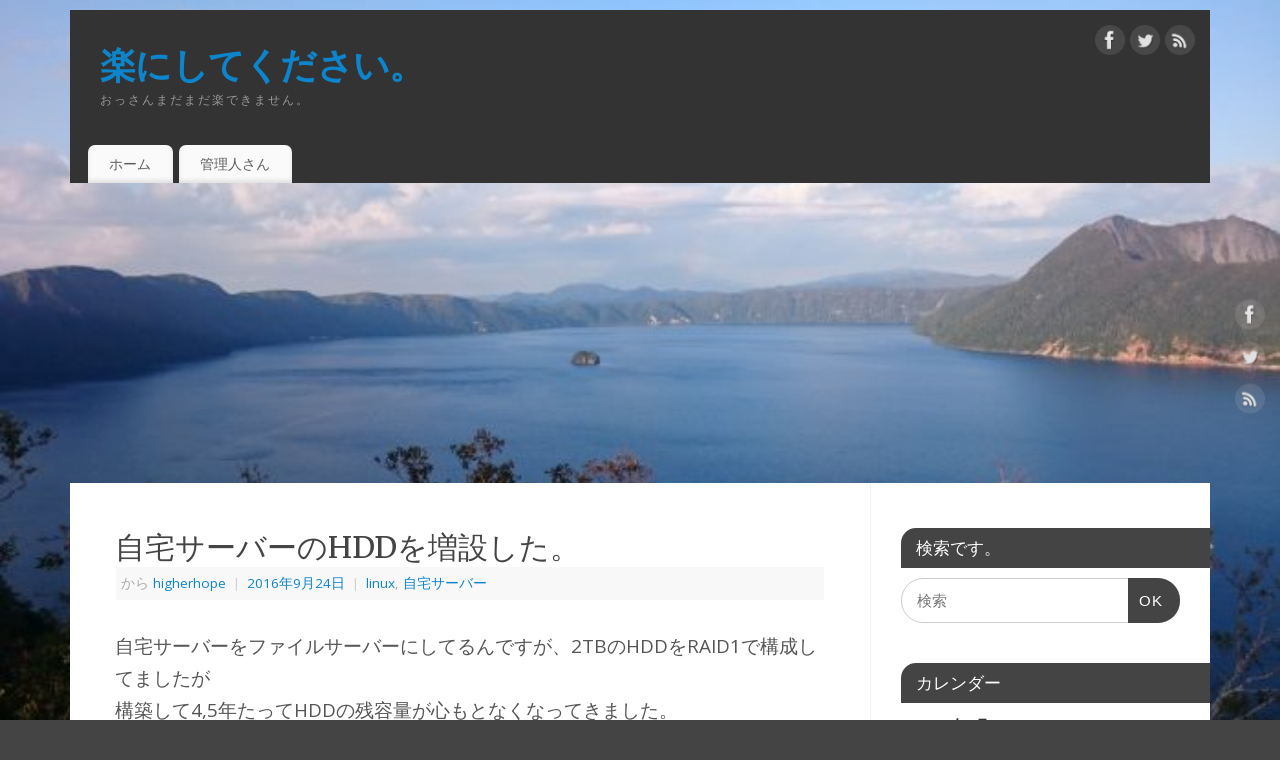

--- FILE ---
content_type: text/html; charset=UTF-8
request_url: https://higherhope.net/?p=2879
body_size: 36473
content:
<!DOCTYPE html>
<html lang="ja">
<head>
<meta http-equiv="Content-Type" content="text/html; charset=UTF-8" />
<meta name="viewport" content="width=device-width, user-scalable=no, initial-scale=1.0, minimum-scale=1.0, maximum-scale=1.0">
<link rel="profile" href="http://gmpg.org/xfn/11" />
<link rel="pingback" href="https://higherhope.net/xmlrpc.php" />
<meta name='robots' content='index, follow, max-image-preview:large, max-snippet:-1, max-video-preview:-1' />

	<!-- This site is optimized with the Yoast SEO plugin v26.6 - https://yoast.com/wordpress/plugins/seo/ -->
	<title>自宅サーバーのHDDを増設した。 - 楽にしてください。</title>
	<link rel="canonical" href="https://higherhope.net/?p=2879" />
	<meta property="og:locale" content="ja_JP" />
	<meta property="og:type" content="article" />
	<meta property="og:title" content="自宅サーバーのHDDを増設した。 - 楽にしてください。" />
	<meta property="og:description" content="自宅サーバーをファイルサーバーにしてるんですが、2TBのHDDをRAID1で構成してましたが 構築して4,5年たってHDDの残容量が心もとなくなってきました。 NASを買うか？と迷いましたが、自宅サーバーを止めるのもなん... Continue reading &rarr;" />
	<meta property="og:url" content="https://higherhope.net/?p=2879" />
	<meta property="og:site_name" content="楽にしてください。" />
	<meta property="article:published_time" content="2016-09-23T15:30:50+00:00" />
	<meta property="article:modified_time" content="2024-04-24T02:22:35+00:00" />
	<meta property="og:image" content="http://higherhope.net/wp-content/uploads/2016/09/DSC_0306-150x150.jpg" />
	<meta name="author" content="higherhope" />
	<meta name="twitter:card" content="summary_large_image" />
	<meta name="twitter:creator" content="@higherhope5963" />
	<meta name="twitter:site" content="@higherhope5963" />
	<meta name="twitter:label1" content="執筆者" />
	<meta name="twitter:data1" content="higherhope" />
	<script type="application/ld+json" class="yoast-schema-graph">{"@context":"https://schema.org","@graph":[{"@type":"Article","@id":"https://higherhope.net/?p=2879#article","isPartOf":{"@id":"https://higherhope.net/?p=2879"},"author":{"name":"higherhope","@id":"https://higherhope.net/#/schema/person/d8206977903d5a243c56f95f977122af"},"headline":"自宅サーバーのHDDを増設した。","datePublished":"2016-09-23T15:30:50+00:00","dateModified":"2024-04-24T02:22:35+00:00","mainEntityOfPage":{"@id":"https://higherhope.net/?p=2879"},"wordCount":95,"commentCount":0,"publisher":{"@id":"https://higherhope.net/#/schema/person/d8206977903d5a243c56f95f977122af"},"image":{"@id":"https://higherhope.net/?p=2879#primaryimage"},"thumbnailUrl":"http://higherhope.net/wp-content/uploads/2016/09/DSC_0306-150x150.jpg","keywords":["centos","linux","自宅サーバー"],"articleSection":["linux","自宅サーバー"],"inLanguage":"ja","potentialAction":[{"@type":"CommentAction","name":"Comment","target":["https://higherhope.net/?p=2879#respond"]}]},{"@type":"WebPage","@id":"https://higherhope.net/?p=2879","url":"https://higherhope.net/?p=2879","name":"自宅サーバーのHDDを増設した。 - 楽にしてください。","isPartOf":{"@id":"https://higherhope.net/#website"},"primaryImageOfPage":{"@id":"https://higherhope.net/?p=2879#primaryimage"},"image":{"@id":"https://higherhope.net/?p=2879#primaryimage"},"thumbnailUrl":"http://higherhope.net/wp-content/uploads/2016/09/DSC_0306-150x150.jpg","datePublished":"2016-09-23T15:30:50+00:00","dateModified":"2024-04-24T02:22:35+00:00","breadcrumb":{"@id":"https://higherhope.net/?p=2879#breadcrumb"},"inLanguage":"ja","potentialAction":[{"@type":"ReadAction","target":["https://higherhope.net/?p=2879"]}]},{"@type":"ImageObject","inLanguage":"ja","@id":"https://higherhope.net/?p=2879#primaryimage","url":"https://higherhope.net/wp-content/uploads/2016/09/DSC_0306.jpg","contentUrl":"https://higherhope.net/wp-content/uploads/2016/09/DSC_0306.jpg","width":800,"height":450,"caption":"TOSHIBA MD04ACA300 3TB"},{"@type":"BreadcrumbList","@id":"https://higherhope.net/?p=2879#breadcrumb","itemListElement":[{"@type":"ListItem","position":1,"name":"ホーム","item":"https://higherhope.net/"},{"@type":"ListItem","position":2,"name":"自宅サーバーのHDDを増設した。"}]},{"@type":"WebSite","@id":"https://higherhope.net/#website","url":"https://higherhope.net/","name":"楽にしてください。","description":"おっさんまだまだ楽できません。","publisher":{"@id":"https://higherhope.net/#/schema/person/d8206977903d5a243c56f95f977122af"},"potentialAction":[{"@type":"SearchAction","target":{"@type":"EntryPoint","urlTemplate":"https://higherhope.net/?s={search_term_string}"},"query-input":{"@type":"PropertyValueSpecification","valueRequired":true,"valueName":"search_term_string"}}],"inLanguage":"ja"},{"@type":["Person","Organization"],"@id":"https://higherhope.net/#/schema/person/d8206977903d5a243c56f95f977122af","name":"higherhope","image":{"@type":"ImageObject","inLanguage":"ja","@id":"https://higherhope.net/#/schema/person/image/","url":"https://higherhope.net/wp-content/uploads/2018/09/DSC_0367.jpg","contentUrl":"https://higherhope.net/wp-content/uploads/2018/09/DSC_0367.jpg","width":700,"height":394,"caption":"higherhope"},"logo":{"@id":"https://higherhope.net/#/schema/person/image/"},"sameAs":["https://x.com/higherhope5963"],"url":"https://higherhope.net/?author=1"}]}</script>
	<!-- / Yoast SEO plugin. -->


<link rel="amphtml" href="https://higherhope.net/?p=2879&#038;amp=1" /><meta name="generator" content="AMP for WP 1.1.10"/><link rel='dns-prefetch' href='//www.googletagmanager.com' />
<link rel='dns-prefetch' href='//fonts.googleapis.com' />
<link rel='dns-prefetch' href='//pagead2.googlesyndication.com' />
<link rel="alternate" type="application/rss+xml" title="楽にしてください。 &raquo; フィード" href="https://higherhope.net/?feed=rss2" />
<link rel="alternate" type="application/rss+xml" title="楽にしてください。 &raquo; コメントフィード" href="https://higherhope.net/?feed=comments-rss2" />
<link rel="alternate" type="application/rss+xml" title="楽にしてください。 &raquo; 自宅サーバーのHDDを増設した。 のコメントのフィード" href="https://higherhope.net/?feed=rss2&#038;p=2879" />
<link rel="alternate" title="oEmbed (JSON)" type="application/json+oembed" href="https://higherhope.net/index.php?rest_route=%2Foembed%2F1.0%2Fembed&#038;url=https%3A%2F%2Fhigherhope.net%2F%3Fp%3D2879" />
<link rel="alternate" title="oEmbed (XML)" type="text/xml+oembed" href="https://higherhope.net/index.php?rest_route=%2Foembed%2F1.0%2Fembed&#038;url=https%3A%2F%2Fhigherhope.net%2F%3Fp%3D2879&#038;format=xml" />
<style id='wp-img-auto-sizes-contain-inline-css' type='text/css'>
img:is([sizes=auto i],[sizes^="auto," i]){contain-intrinsic-size:3000px 1500px}
/*# sourceURL=wp-img-auto-sizes-contain-inline-css */
</style>
<link rel='stylesheet' id='sbi_styles-css' href='https://higherhope.net/wp-content/plugins/instagram-feed/css/sbi-styles.min.css?ver=6.10.0' type='text/css' media='all' />
<style id='wp-emoji-styles-inline-css' type='text/css'>

	img.wp-smiley, img.emoji {
		display: inline !important;
		border: none !important;
		box-shadow: none !important;
		height: 1em !important;
		width: 1em !important;
		margin: 0 0.07em !important;
		vertical-align: -0.1em !important;
		background: none !important;
		padding: 0 !important;
	}
/*# sourceURL=wp-emoji-styles-inline-css */
</style>
<style id='wp-block-library-inline-css' type='text/css'>
:root{--wp-block-synced-color:#7a00df;--wp-block-synced-color--rgb:122,0,223;--wp-bound-block-color:var(--wp-block-synced-color);--wp-editor-canvas-background:#ddd;--wp-admin-theme-color:#007cba;--wp-admin-theme-color--rgb:0,124,186;--wp-admin-theme-color-darker-10:#006ba1;--wp-admin-theme-color-darker-10--rgb:0,107,160.5;--wp-admin-theme-color-darker-20:#005a87;--wp-admin-theme-color-darker-20--rgb:0,90,135;--wp-admin-border-width-focus:2px}@media (min-resolution:192dpi){:root{--wp-admin-border-width-focus:1.5px}}.wp-element-button{cursor:pointer}:root .has-very-light-gray-background-color{background-color:#eee}:root .has-very-dark-gray-background-color{background-color:#313131}:root .has-very-light-gray-color{color:#eee}:root .has-very-dark-gray-color{color:#313131}:root .has-vivid-green-cyan-to-vivid-cyan-blue-gradient-background{background:linear-gradient(135deg,#00d084,#0693e3)}:root .has-purple-crush-gradient-background{background:linear-gradient(135deg,#34e2e4,#4721fb 50%,#ab1dfe)}:root .has-hazy-dawn-gradient-background{background:linear-gradient(135deg,#faaca8,#dad0ec)}:root .has-subdued-olive-gradient-background{background:linear-gradient(135deg,#fafae1,#67a671)}:root .has-atomic-cream-gradient-background{background:linear-gradient(135deg,#fdd79a,#004a59)}:root .has-nightshade-gradient-background{background:linear-gradient(135deg,#330968,#31cdcf)}:root .has-midnight-gradient-background{background:linear-gradient(135deg,#020381,#2874fc)}:root{--wp--preset--font-size--normal:16px;--wp--preset--font-size--huge:42px}.has-regular-font-size{font-size:1em}.has-larger-font-size{font-size:2.625em}.has-normal-font-size{font-size:var(--wp--preset--font-size--normal)}.has-huge-font-size{font-size:var(--wp--preset--font-size--huge)}.has-text-align-center{text-align:center}.has-text-align-left{text-align:left}.has-text-align-right{text-align:right}.has-fit-text{white-space:nowrap!important}#end-resizable-editor-section{display:none}.aligncenter{clear:both}.items-justified-left{justify-content:flex-start}.items-justified-center{justify-content:center}.items-justified-right{justify-content:flex-end}.items-justified-space-between{justify-content:space-between}.screen-reader-text{border:0;clip-path:inset(50%);height:1px;margin:-1px;overflow:hidden;padding:0;position:absolute;width:1px;word-wrap:normal!important}.screen-reader-text:focus{background-color:#ddd;clip-path:none;color:#444;display:block;font-size:1em;height:auto;left:5px;line-height:normal;padding:15px 23px 14px;text-decoration:none;top:5px;width:auto;z-index:100000}html :where(.has-border-color){border-style:solid}html :where([style*=border-top-color]){border-top-style:solid}html :where([style*=border-right-color]){border-right-style:solid}html :where([style*=border-bottom-color]){border-bottom-style:solid}html :where([style*=border-left-color]){border-left-style:solid}html :where([style*=border-width]){border-style:solid}html :where([style*=border-top-width]){border-top-style:solid}html :where([style*=border-right-width]){border-right-style:solid}html :where([style*=border-bottom-width]){border-bottom-style:solid}html :where([style*=border-left-width]){border-left-style:solid}html :where(img[class*=wp-image-]){height:auto;max-width:100%}:where(figure){margin:0 0 1em}html :where(.is-position-sticky){--wp-admin--admin-bar--position-offset:var(--wp-admin--admin-bar--height,0px)}@media screen and (max-width:600px){html :where(.is-position-sticky){--wp-admin--admin-bar--position-offset:0px}}

/*# sourceURL=wp-block-library-inline-css */
</style><style id='global-styles-inline-css' type='text/css'>
:root{--wp--preset--aspect-ratio--square: 1;--wp--preset--aspect-ratio--4-3: 4/3;--wp--preset--aspect-ratio--3-4: 3/4;--wp--preset--aspect-ratio--3-2: 3/2;--wp--preset--aspect-ratio--2-3: 2/3;--wp--preset--aspect-ratio--16-9: 16/9;--wp--preset--aspect-ratio--9-16: 9/16;--wp--preset--color--black: #000000;--wp--preset--color--cyan-bluish-gray: #abb8c3;--wp--preset--color--white: #ffffff;--wp--preset--color--pale-pink: #f78da7;--wp--preset--color--vivid-red: #cf2e2e;--wp--preset--color--luminous-vivid-orange: #ff6900;--wp--preset--color--luminous-vivid-amber: #fcb900;--wp--preset--color--light-green-cyan: #7bdcb5;--wp--preset--color--vivid-green-cyan: #00d084;--wp--preset--color--pale-cyan-blue: #8ed1fc;--wp--preset--color--vivid-cyan-blue: #0693e3;--wp--preset--color--vivid-purple: #9b51e0;--wp--preset--gradient--vivid-cyan-blue-to-vivid-purple: linear-gradient(135deg,rgb(6,147,227) 0%,rgb(155,81,224) 100%);--wp--preset--gradient--light-green-cyan-to-vivid-green-cyan: linear-gradient(135deg,rgb(122,220,180) 0%,rgb(0,208,130) 100%);--wp--preset--gradient--luminous-vivid-amber-to-luminous-vivid-orange: linear-gradient(135deg,rgb(252,185,0) 0%,rgb(255,105,0) 100%);--wp--preset--gradient--luminous-vivid-orange-to-vivid-red: linear-gradient(135deg,rgb(255,105,0) 0%,rgb(207,46,46) 100%);--wp--preset--gradient--very-light-gray-to-cyan-bluish-gray: linear-gradient(135deg,rgb(238,238,238) 0%,rgb(169,184,195) 100%);--wp--preset--gradient--cool-to-warm-spectrum: linear-gradient(135deg,rgb(74,234,220) 0%,rgb(151,120,209) 20%,rgb(207,42,186) 40%,rgb(238,44,130) 60%,rgb(251,105,98) 80%,rgb(254,248,76) 100%);--wp--preset--gradient--blush-light-purple: linear-gradient(135deg,rgb(255,206,236) 0%,rgb(152,150,240) 100%);--wp--preset--gradient--blush-bordeaux: linear-gradient(135deg,rgb(254,205,165) 0%,rgb(254,45,45) 50%,rgb(107,0,62) 100%);--wp--preset--gradient--luminous-dusk: linear-gradient(135deg,rgb(255,203,112) 0%,rgb(199,81,192) 50%,rgb(65,88,208) 100%);--wp--preset--gradient--pale-ocean: linear-gradient(135deg,rgb(255,245,203) 0%,rgb(182,227,212) 50%,rgb(51,167,181) 100%);--wp--preset--gradient--electric-grass: linear-gradient(135deg,rgb(202,248,128) 0%,rgb(113,206,126) 100%);--wp--preset--gradient--midnight: linear-gradient(135deg,rgb(2,3,129) 0%,rgb(40,116,252) 100%);--wp--preset--font-size--small: 13px;--wp--preset--font-size--medium: 20px;--wp--preset--font-size--large: 36px;--wp--preset--font-size--x-large: 42px;--wp--preset--spacing--20: 0.44rem;--wp--preset--spacing--30: 0.67rem;--wp--preset--spacing--40: 1rem;--wp--preset--spacing--50: 1.5rem;--wp--preset--spacing--60: 2.25rem;--wp--preset--spacing--70: 3.38rem;--wp--preset--spacing--80: 5.06rem;--wp--preset--shadow--natural: 6px 6px 9px rgba(0, 0, 0, 0.2);--wp--preset--shadow--deep: 12px 12px 50px rgba(0, 0, 0, 0.4);--wp--preset--shadow--sharp: 6px 6px 0px rgba(0, 0, 0, 0.2);--wp--preset--shadow--outlined: 6px 6px 0px -3px rgb(255, 255, 255), 6px 6px rgb(0, 0, 0);--wp--preset--shadow--crisp: 6px 6px 0px rgb(0, 0, 0);}:where(.is-layout-flex){gap: 0.5em;}:where(.is-layout-grid){gap: 0.5em;}body .is-layout-flex{display: flex;}.is-layout-flex{flex-wrap: wrap;align-items: center;}.is-layout-flex > :is(*, div){margin: 0;}body .is-layout-grid{display: grid;}.is-layout-grid > :is(*, div){margin: 0;}:where(.wp-block-columns.is-layout-flex){gap: 2em;}:where(.wp-block-columns.is-layout-grid){gap: 2em;}:where(.wp-block-post-template.is-layout-flex){gap: 1.25em;}:where(.wp-block-post-template.is-layout-grid){gap: 1.25em;}.has-black-color{color: var(--wp--preset--color--black) !important;}.has-cyan-bluish-gray-color{color: var(--wp--preset--color--cyan-bluish-gray) !important;}.has-white-color{color: var(--wp--preset--color--white) !important;}.has-pale-pink-color{color: var(--wp--preset--color--pale-pink) !important;}.has-vivid-red-color{color: var(--wp--preset--color--vivid-red) !important;}.has-luminous-vivid-orange-color{color: var(--wp--preset--color--luminous-vivid-orange) !important;}.has-luminous-vivid-amber-color{color: var(--wp--preset--color--luminous-vivid-amber) !important;}.has-light-green-cyan-color{color: var(--wp--preset--color--light-green-cyan) !important;}.has-vivid-green-cyan-color{color: var(--wp--preset--color--vivid-green-cyan) !important;}.has-pale-cyan-blue-color{color: var(--wp--preset--color--pale-cyan-blue) !important;}.has-vivid-cyan-blue-color{color: var(--wp--preset--color--vivid-cyan-blue) !important;}.has-vivid-purple-color{color: var(--wp--preset--color--vivid-purple) !important;}.has-black-background-color{background-color: var(--wp--preset--color--black) !important;}.has-cyan-bluish-gray-background-color{background-color: var(--wp--preset--color--cyan-bluish-gray) !important;}.has-white-background-color{background-color: var(--wp--preset--color--white) !important;}.has-pale-pink-background-color{background-color: var(--wp--preset--color--pale-pink) !important;}.has-vivid-red-background-color{background-color: var(--wp--preset--color--vivid-red) !important;}.has-luminous-vivid-orange-background-color{background-color: var(--wp--preset--color--luminous-vivid-orange) !important;}.has-luminous-vivid-amber-background-color{background-color: var(--wp--preset--color--luminous-vivid-amber) !important;}.has-light-green-cyan-background-color{background-color: var(--wp--preset--color--light-green-cyan) !important;}.has-vivid-green-cyan-background-color{background-color: var(--wp--preset--color--vivid-green-cyan) !important;}.has-pale-cyan-blue-background-color{background-color: var(--wp--preset--color--pale-cyan-blue) !important;}.has-vivid-cyan-blue-background-color{background-color: var(--wp--preset--color--vivid-cyan-blue) !important;}.has-vivid-purple-background-color{background-color: var(--wp--preset--color--vivid-purple) !important;}.has-black-border-color{border-color: var(--wp--preset--color--black) !important;}.has-cyan-bluish-gray-border-color{border-color: var(--wp--preset--color--cyan-bluish-gray) !important;}.has-white-border-color{border-color: var(--wp--preset--color--white) !important;}.has-pale-pink-border-color{border-color: var(--wp--preset--color--pale-pink) !important;}.has-vivid-red-border-color{border-color: var(--wp--preset--color--vivid-red) !important;}.has-luminous-vivid-orange-border-color{border-color: var(--wp--preset--color--luminous-vivid-orange) !important;}.has-luminous-vivid-amber-border-color{border-color: var(--wp--preset--color--luminous-vivid-amber) !important;}.has-light-green-cyan-border-color{border-color: var(--wp--preset--color--light-green-cyan) !important;}.has-vivid-green-cyan-border-color{border-color: var(--wp--preset--color--vivid-green-cyan) !important;}.has-pale-cyan-blue-border-color{border-color: var(--wp--preset--color--pale-cyan-blue) !important;}.has-vivid-cyan-blue-border-color{border-color: var(--wp--preset--color--vivid-cyan-blue) !important;}.has-vivid-purple-border-color{border-color: var(--wp--preset--color--vivid-purple) !important;}.has-vivid-cyan-blue-to-vivid-purple-gradient-background{background: var(--wp--preset--gradient--vivid-cyan-blue-to-vivid-purple) !important;}.has-light-green-cyan-to-vivid-green-cyan-gradient-background{background: var(--wp--preset--gradient--light-green-cyan-to-vivid-green-cyan) !important;}.has-luminous-vivid-amber-to-luminous-vivid-orange-gradient-background{background: var(--wp--preset--gradient--luminous-vivid-amber-to-luminous-vivid-orange) !important;}.has-luminous-vivid-orange-to-vivid-red-gradient-background{background: var(--wp--preset--gradient--luminous-vivid-orange-to-vivid-red) !important;}.has-very-light-gray-to-cyan-bluish-gray-gradient-background{background: var(--wp--preset--gradient--very-light-gray-to-cyan-bluish-gray) !important;}.has-cool-to-warm-spectrum-gradient-background{background: var(--wp--preset--gradient--cool-to-warm-spectrum) !important;}.has-blush-light-purple-gradient-background{background: var(--wp--preset--gradient--blush-light-purple) !important;}.has-blush-bordeaux-gradient-background{background: var(--wp--preset--gradient--blush-bordeaux) !important;}.has-luminous-dusk-gradient-background{background: var(--wp--preset--gradient--luminous-dusk) !important;}.has-pale-ocean-gradient-background{background: var(--wp--preset--gradient--pale-ocean) !important;}.has-electric-grass-gradient-background{background: var(--wp--preset--gradient--electric-grass) !important;}.has-midnight-gradient-background{background: var(--wp--preset--gradient--midnight) !important;}.has-small-font-size{font-size: var(--wp--preset--font-size--small) !important;}.has-medium-font-size{font-size: var(--wp--preset--font-size--medium) !important;}.has-large-font-size{font-size: var(--wp--preset--font-size--large) !important;}.has-x-large-font-size{font-size: var(--wp--preset--font-size--x-large) !important;}
/*# sourceURL=global-styles-inline-css */
</style>

<style id='classic-theme-styles-inline-css' type='text/css'>
/*! This file is auto-generated */
.wp-block-button__link{color:#fff;background-color:#32373c;border-radius:9999px;box-shadow:none;text-decoration:none;padding:calc(.667em + 2px) calc(1.333em + 2px);font-size:1.125em}.wp-block-file__button{background:#32373c;color:#fff;text-decoration:none}
/*# sourceURL=/wp-includes/css/classic-themes.min.css */
</style>
<link rel='stylesheet' id='yyi_rinker_stylesheet-css' href='https://higherhope.net/wp-content/plugins/yyi-rinker/css/style.css?v=1.11.1&#038;ver=6.9' type='text/css' media='all' />
<link rel='stylesheet' id='mantra-style-css' href='https://higherhope.net/wp-content/themes/mantra/style.css?ver=3.3.3' type='text/css' media='all' />
<style id='mantra-style-inline-css' type='text/css'>
 #wrapper { max-width: 1140px; } #content { width: 100%; max-width:800px; max-width: calc( 100% - 340px ); } #primary, #secondary { width:340px; } #primary .widget-title, #secondary .widget-title { margin-right: -2em; text-align: left; } html { font-size:15px; } body, input, textarea {font-family:"Open Sans"; } #content h1.entry-title a, #content h2.entry-title a, #content h1.entry-title, #content h2.entry-title, #front-text1 h2, #front-text2 h2 {font-family: "Merriweather"; } .widget-area {font-family:"Open Sans"; } .entry-content h1, .entry-content h2, .entry-content h3, .entry-content h4, .entry-content h5, .entry-content h6 {font-family:"Merriweather"; } .nocomments, .nocomments2 {display:none;} #header-container > div { margin-top:30px; } #header-container > div { margin-left:30px; } body { background-color:#444444 !important; } #header { background-color:#333333; } #footer { background-color:#222222; } #footer2 { background-color:#171717; } #site-title span a { color:#0D85CC; } #site-description { color:#999999; } #content, .column-text, #front-text3, #front-text4 { color:#555555 ;} .widget-area a:link, .widget-area a:visited, a:link, a:visited ,#searchform #s:hover, #container #s:hover, #access a:hover, #wp-calendar tbody td a, #site-info a, #site-copyright a, #access li:hover > a, #access ul ul:hover > a { color:#0D85CC; } a:hover, .entry-meta a:hover, .entry-utility a:hover, .widget-area a:hover { color:#12a7ff; } #content .entry-title a, #content .entry-title, #content h1, #content h2, #content h3, #content h4, #content h5, #content h6 { color:#444444; } #content .entry-title a:hover { color:#000000; } .widget-title { background-color:#444444; } .widget-title { color:#FFFFFF; } #footer-widget-area .widget-title { color:#FFFFFF; } #footer-widget-area a { color:#666666; } #footer-widget-area a:hover { color:#888888; } body .wp-caption { background-image:url(https://higherhope.net/wp-content/themes/mantra/resources/images/pins/Pin2.png); } .entry-content p:not(:last-child), .entry-content ul, .entry-summary ul, .entry-content ol, .entry-summary ol { margin-bottom:1.5em;} .entry-meta .entry-time { display:none; } #branding { height:125px ;} 
/* Mantra Custom CSS */ 
/*# sourceURL=mantra-style-inline-css */
</style>
<link rel='stylesheet' id='mantra-googlefont-css' href='//fonts.googleapis.com/css?family=Open+Sans%3A400%2C700&#038;ver=6.9' type='text/css' media='all' />
<link rel='stylesheet' id='mantra-googlefont-title-css' href='//fonts.googleapis.com/css?family=Merriweather%3A400%2C700&#038;ver=6.9' type='text/css' media='all' />
<link rel='stylesheet' id='mantra-googlefont-side-css' href='//fonts.googleapis.com/css?family=Open+Sans%3A400%2C700&#038;ver=6.9' type='text/css' media='all' />
<link rel='stylesheet' id='mantra-googlefont-headings-css' href='//fonts.googleapis.com/css?family=Merriweather%3A400%2C700&#038;ver=6.9' type='text/css' media='all' />
<link rel='stylesheet' id='mantra-mobile-css' href='https://higherhope.net/wp-content/themes/mantra/resources/css/style-mobile.css?ver=3.3.3' type='text/css' media='all' />
<link rel='stylesheet' id='fancybox-css' href='https://higherhope.net/wp-content/plugins/easy-fancybox/fancybox/1.5.4/jquery.fancybox.min.css?ver=6.9' type='text/css' media='screen' />
<script type="text/javascript" src="https://higherhope.net/wp-includes/js/jquery/jquery.min.js?ver=3.7.1" id="jquery-core-js"></script>
<script type="text/javascript" src="https://higherhope.net/wp-includes/js/jquery/jquery-migrate.min.js?ver=3.4.1" id="jquery-migrate-js"></script>
<script type="text/javascript" src="https://higherhope.net/wp-content/plugins/yyi-rinker/js/event-tracking.js?v=1.11.1" id="yyi_rinker_event_tracking_script-js"></script>
<script type="text/javascript" id="mantra-frontend-js-extra">
/* <![CDATA[ */
var mantra_options = {"responsive":"1","image_class":"imageNone","equalize_sidebars":"0"};
//# sourceURL=mantra-frontend-js-extra
/* ]]> */
</script>
<script type="text/javascript" src="https://higherhope.net/wp-content/themes/mantra/resources/js/frontend.js?ver=3.3.3" id="mantra-frontend-js"></script>

<!-- Site Kit によって追加された Google タグ（gtag.js）スニペット -->
<!-- Google アナリティクス スニペット (Site Kit が追加) -->
<script type="text/javascript" src="https://www.googletagmanager.com/gtag/js?id=G-KTQP1GFCXY" id="google_gtagjs-js" async></script>
<script type="text/javascript" id="google_gtagjs-js-after">
/* <![CDATA[ */
window.dataLayer = window.dataLayer || [];function gtag(){dataLayer.push(arguments);}
gtag("set","linker",{"domains":["higherhope.net"]});
gtag("js", new Date());
gtag("set", "developer_id.dZTNiMT", true);
gtag("config", "G-KTQP1GFCXY", {"googlesitekit_post_type":"post","googlesitekit_post_categories":"linux; \u81ea\u5b85\u30b5\u30fc\u30d0\u30fc","googlesitekit_post_date":"20160924"});
//# sourceURL=google_gtagjs-js-after
/* ]]> */
</script>
<link rel="https://api.w.org/" href="https://higherhope.net/index.php?rest_route=/" /><link rel="alternate" title="JSON" type="application/json" href="https://higherhope.net/index.php?rest_route=/wp/v2/posts/2879" /><link rel="EditURI" type="application/rsd+xml" title="RSD" href="https://higherhope.net/xmlrpc.php?rsd" />
<meta name="generator" content="WordPress 6.9" />
<link rel='shortlink' href='https://higherhope.net/?p=2879' />
<meta name="generator" content="Site Kit by Google 1.168.0" /><script type="text/javascript" language="javascript">
    var vc_pid = "890511485";
</script><script type="text/javascript" src="//aml.valuecommerce.com/vcdal.js" async></script><style>
.yyi-rinker-images {
    display: flex;
    justify-content: center;
    align-items: center;
    position: relative;

}
div.yyi-rinker-image img.yyi-rinker-main-img.hidden {
    display: none;
}

.yyi-rinker-images-arrow {
    cursor: pointer;
    position: absolute;
    top: 50%;
    display: block;
    margin-top: -11px;
    opacity: 0.6;
    width: 22px;
}

.yyi-rinker-images-arrow-left{
    left: -10px;
}
.yyi-rinker-images-arrow-right{
    right: -10px;
}

.yyi-rinker-images-arrow-left.hidden {
    display: none;
}

.yyi-rinker-images-arrow-right.hidden {
    display: none;
}
div.yyi-rinker-contents.yyi-rinker-design-tate  div.yyi-rinker-box{
    flex-direction: column;
}

div.yyi-rinker-contents.yyi-rinker-design-slim div.yyi-rinker-box .yyi-rinker-links {
    flex-direction: column;
}

div.yyi-rinker-contents.yyi-rinker-design-slim div.yyi-rinker-info {
    width: 100%;
}

div.yyi-rinker-contents.yyi-rinker-design-slim .yyi-rinker-title {
    text-align: center;
}

div.yyi-rinker-contents.yyi-rinker-design-slim .yyi-rinker-links {
    text-align: center;
}
div.yyi-rinker-contents.yyi-rinker-design-slim .yyi-rinker-image {
    margin: auto;
}

div.yyi-rinker-contents.yyi-rinker-design-slim div.yyi-rinker-info ul.yyi-rinker-links li {
	align-self: stretch;
}
div.yyi-rinker-contents.yyi-rinker-design-slim div.yyi-rinker-box div.yyi-rinker-info {
	padding: 0;
}
div.yyi-rinker-contents.yyi-rinker-design-slim div.yyi-rinker-box {
	flex-direction: column;
	padding: 14px 5px 0;
}

.yyi-rinker-design-slim div.yyi-rinker-box div.yyi-rinker-info {
	text-align: center;
}

.yyi-rinker-design-slim div.price-box span.price {
	display: block;
}

div.yyi-rinker-contents.yyi-rinker-design-slim div.yyi-rinker-info div.yyi-rinker-title a{
	font-size:16px;
}

div.yyi-rinker-contents.yyi-rinker-design-slim ul.yyi-rinker-links li.amazonkindlelink:before,  div.yyi-rinker-contents.yyi-rinker-design-slim ul.yyi-rinker-links li.amazonlink:before,  div.yyi-rinker-contents.yyi-rinker-design-slim ul.yyi-rinker-links li.rakutenlink:before, div.yyi-rinker-contents.yyi-rinker-design-slim ul.yyi-rinker-links li.yahoolink:before, div.yyi-rinker-contents.yyi-rinker-design-slim ul.yyi-rinker-links li.mercarilink:before {
	font-size:12px;
}

div.yyi-rinker-contents.yyi-rinker-design-slim ul.yyi-rinker-links li a {
	font-size: 13px;
}
.entry-content ul.yyi-rinker-links li {
	padding: 0;
}

div.yyi-rinker-contents .yyi-rinker-attention.attention_desing_right_ribbon {
    width: 89px;
    height: 91px;
    position: absolute;
    top: -1px;
    right: -1px;
    left: auto;
    overflow: hidden;
}

div.yyi-rinker-contents .yyi-rinker-attention.attention_desing_right_ribbon span {
    display: inline-block;
    width: 146px;
    position: absolute;
    padding: 4px 0;
    left: -13px;
    top: 12px;
    text-align: center;
    font-size: 12px;
    line-height: 24px;
    -webkit-transform: rotate(45deg);
    transform: rotate(45deg);
    box-shadow: 0 1px 3px rgba(0, 0, 0, 0.2);
}

div.yyi-rinker-contents .yyi-rinker-attention.attention_desing_right_ribbon {
    background: none;
}
.yyi-rinker-attention.attention_desing_right_ribbon .yyi-rinker-attention-after,
.yyi-rinker-attention.attention_desing_right_ribbon .yyi-rinker-attention-before{
display:none;
}
div.yyi-rinker-use-right_ribbon div.yyi-rinker-title {
    margin-right: 2rem;
}

				</style><!--[if lte IE 8]> <style type="text/css" media="screen"> #access ul li, .edit-link a , #footer-widget-area .widget-title, .entry-meta,.entry-meta .comments-link, .short-button-light, .short-button-dark ,.short-button-color ,blockquote { position:relative; behavior: url(https://higherhope.net/wp-content/themes/mantra/resources/js/PIE/PIE.php); } #access ul ul { -pie-box-shadow:0px 5px 5px #999; } #access ul li.current_page_item, #access ul li.current-menu-item , #access ul li ,#access ul ul ,#access ul ul li, .commentlist li.comment ,.commentlist .avatar, .nivo-caption, .theme-default .nivoSlider { behavior: url(https://higherhope.net/wp-content/themes/mantra/resources/js/PIE/PIE.php); } </style> <![endif]-->
<!-- Site Kit が追加した Google AdSense メタタグ -->
<meta name="google-adsense-platform-account" content="ca-host-pub-2644536267352236">
<meta name="google-adsense-platform-domain" content="sitekit.withgoogle.com">
<!-- Site Kit が追加した End Google AdSense メタタグ -->
<style type="text/css" id="custom-background-css">
body.custom-background { background-color: #007587; background-image: url("https://higherhope.net/wp-content/uploads/2020/12/DSC_0226.jpg"); background-position: left top; background-size: cover; background-repeat: no-repeat; background-attachment: fixed; }
</style>
	
<!-- Google AdSense スニペット (Site Kit が追加) -->
<script type="text/javascript" async="async" src="https://pagead2.googlesyndication.com/pagead/js/adsbygoogle.js?client=ca-pub-2603442924959298&amp;host=ca-host-pub-2644536267352236" crossorigin="anonymous"></script>

<!-- (ここまで) Google AdSense スニペット (Site Kit が追加) -->
<link rel="icon" href="https://higherhope.net/wp-content/uploads/2020/12/favicon.jpg" sizes="32x32" />
<link rel="icon" href="https://higherhope.net/wp-content/uploads/2020/12/favicon.jpg" sizes="192x192" />
<link rel="apple-touch-icon" href="https://higherhope.net/wp-content/uploads/2020/12/favicon.jpg" />
<meta name="msapplication-TileImage" content="https://higherhope.net/wp-content/uploads/2020/12/favicon.jpg" />
<!--[if lt IE 9]>
	<script>
	document.createElement('header');
	document.createElement('nav');
	document.createElement('section');
	document.createElement('article');
	document.createElement('aside');
	document.createElement('footer');
	document.createElement('hgroup');
	</script>
	<![endif]--> 		<style type="text/css" id="wp-custom-css">
			p { font-size:19px;}		</style>
		</head>
<body class="wp-singular post-template-default single single-post postid-2879 single-format-standard custom-background wp-theme-mantra mantra-image-none mantra-caption-light mantra-hratio-0 mantra-sidebar-right mantra-menu-left">
	    <div id="toTop"><i class="crycon-back2top"></i> </div>
		
<div id="wrapper" class="hfeed">


<header id="header">

		<div id="masthead">

			<div id="branding" role="banner" >

				
	<div id="header-container">

				<div>
				<div id="site-title">
					<span> <a href="https://higherhope.net/" title="楽にしてください。" rel="home">楽にしてください。</a> </span>
				</div>
				<div id="site-description" >おっさんまだまだ楽できません。</div>
			</div> 	<div class="socials" id="sheader">
	
			<a target="_blank" rel="nofollow" href="https://www.facebook.com/Profile_or_Page" class="socialicons social-Facebook" title="Facebook">
				<img alt="Facebook" src="https://higherhope.net/wp-content/themes/mantra/resources/images/socials/Facebook.png" />
			</a>
            
			<a target="_blank" rel="nofollow" href="https://twitter.com/username" class="socialicons social-Twitter" title="Twitter">
				<img alt="Twitter" src="https://higherhope.net/wp-content/themes/mantra/resources/images/socials/Twitter.png" />
			</a>
            
			<a target="_blank" rel="nofollow" href="http://mydomain.tld/feed/" class="socialicons social-RSS" title="RSS">
				<img alt="RSS" src="https://higherhope.net/wp-content/themes/mantra/resources/images/socials/RSS.png" />
			</a>
            	</div>
		</div> <!-- #header-container -->
					<div style="clear:both;"></div>

			</div><!-- #branding -->

            <a id="nav-toggle"><span>&nbsp; メニュー</span></a>
			<nav id="access" class="jssafe" role="navigation">

					<div class="skip-link screen-reader-text"><a href="#content" title="コンテンツへスキップ">コンテンツへスキップ</a></div>
	<div id="prime_nav" class="menu"><ul>
<li ><a href="https://higherhope.net/">ホーム</a></li><li class="page_item page-item-2"><a href="https://higherhope.net/?page_id=2">管理人さん</a></li>
</ul></div>

			</nav><!-- #access -->

		</div><!-- #masthead -->

	<div style="clear:both;"> </div>

</header><!-- #header -->
<div id="main" class="main">
	<div  id="forbottom" >
			<div class="socials" id="smenur">
	
			<a target="_blank" rel="nofollow" href="https://www.facebook.com/Profile_or_Page" class="socialicons social-Facebook" title="Facebook">
				<img alt="Facebook" src="https://higherhope.net/wp-content/themes/mantra/resources/images/socials/Facebook.png" />
			</a>
            
			<a target="_blank" rel="nofollow" href="https://twitter.com/username" class="socialicons social-Twitter" title="Twitter">
				<img alt="Twitter" src="https://higherhope.net/wp-content/themes/mantra/resources/images/socials/Twitter.png" />
			</a>
            
			<a target="_blank" rel="nofollow" href="http://mydomain.tld/feed/" class="socialicons social-RSS" title="RSS">
				<img alt="RSS" src="https://higherhope.net/wp-content/themes/mantra/resources/images/socials/RSS.png" />
			</a>
            	</div>
	
		<div style="clear:both;"> </div>

		
		<section id="container">
			<div id="content" role="main">

			

				<div id="nav-above" class="navigation">
					<div class="nav-previous"><a href="https://higherhope.net/?p=2899" rel="prev"><span class="meta-nav">&laquo;</span> モバイルバッテリーを買った。</a></div>
					<div class="nav-next"><a href="https://higherhope.net/?p=2894" rel="next">自宅サーバーにHDDをRAID1で追加した。 <span class="meta-nav">&raquo;</span></a></div>
				</div><!-- #nav-above -->

				<article id="post-2879" class="post-2879 post type-post status-publish format-standard hentry category-linux category--linux tag-centos tag-linux tag-96">
					<h1 class="entry-title">自宅サーバーのHDDを増設した。</h1>
										<div class="entry-meta">
						 <span class="author vcard" > から <a class="url fn n" rel="author" href="https://higherhope.net/?author=1" title="higherhope のすべての投稿を表示">higherhope</a> <span class="bl_sep">|</span></span>  <time class="onDate date published" datetime="2016-09-24T00:30:50+09:00"> <a href="https://higherhope.net/?p=2879" title="12:30 AM" rel="bookmark"><span class="entry-date">2016年9月24日</span> <span class="entry-time"> - 12:30 AM</span></a> </time><span class="bl_sep">|</span><time class="updated"  datetime="2024-04-24T11:22:35+09:00">2024年4月24日</time> <span class="bl_categ"> <a href="https://higherhope.net/?cat=4" rel="category">linux</a>, <a href="https://higherhope.net/?cat=97" rel="category">自宅サーバー</a> </span>  					</div><!-- .entry-meta -->

					<div class="entry-content">
						<p>自宅サーバーをファイルサーバーにしてるんですが、2TBのHDDをRAID1で構成してましたが<br />
構築して4,5年たってHDDの残容量が心もとなくなってきました。<br />
NASを買うか？と迷いましたが、自宅サーバーを止めるのもなんだなーと思い<br />
HDDを増設する選択をしました。</p>
<p>購入したHDDは値段が安いバルクのTOSHIBA MD04ACA300<br />
<div id="attachment_2880" style="width: 160px" class="wp-caption alignnone"><a href="http://higherhope.net/wp-content/uploads/2016/09/DSC_0306.jpg"><img decoding="async" aria-describedby="caption-attachment-2880" src="http://higherhope.net/wp-content/uploads/2016/09/DSC_0306-150x150.jpg" alt="TOSHIBA MD04ACA300 3TB" width="150" height="150" class="size-thumbnail wp-image-2880" srcset="https://higherhope.net/wp-content/uploads/2016/09/DSC_0306-150x150.jpg 150w, https://higherhope.net/wp-content/uploads/2016/09/DSC_0306-144x144.jpg 144w" sizes="(max-width: 150px) 100vw, 150px" /></a><p id="caption-attachment-2880" class="wp-caption-text">TOSHIBA MD04ACA300 3TB</p></div></p>
<div id="rinkerid5912" class="yyi-rinker-contents  yyi-rinker-postid-5912 yyi-rinker-img-m yyi-rinker-catid-4 yyi-rinker-catid-97 ">
	<div class="yyi-rinker-box">
		<div class="yyi-rinker-image">
							<a href="https://hb.afl.rakuten.co.jp/hgc/g00tk7ag.dvd7nc88.g00tk7ag.dvd7o91e/Rinker_i_20240424112028?pc=https%3A%2F%2Fitem.rakuten.co.jp%2Fmujica-felice%2Fsb00juppp24%2F&#038;m=http%3A%2F%2Fm.rakuten.co.jp%2Fmujica-felice%2Fi%2F11078147%2F&#038;rafcid=wsc_i_is_1029971313017940228" rel="nofollow" class="yyi-rinker-tracking"  data-click-tracking="rakuten_img 5912 【未使用】【中古】 TOSHIBA MD04ACA300 3TB SATA対応 3.5インチ内蔵ハードディスクドライブ" data-vars-click-id="rakuten_img 5912 【未使用】【中古】 TOSHIBA MD04ACA300 3TB SATA対応 3.5インチ内蔵ハードディスクドライブ"><img decoding="async" src="https://thumbnail.image.rakuten.co.jp/@0_mall/mujica-felice/cabinet/aya139-/aya139-b00juppp24.jpg?_ex=128x128"  width="128" height="128" class="yyi-rinker-main-img" style="border: none;"></a>					</div>
		<div class="yyi-rinker-info">
			<div class="yyi-rinker-title">
									<a href="https://hb.afl.rakuten.co.jp/hgc/g00tk7ag.dvd7nc88.g00tk7ag.dvd7o91e/Rinker_t_20240424112028?pc=https%3A%2F%2Fitem.rakuten.co.jp%2Fmujica-felice%2Fsb00juppp24%2F&#038;m=http%3A%2F%2Fm.rakuten.co.jp%2Fmujica-felice%2Fi%2F11078147%2F&#038;rafcid=wsc_i_is_1029971313017940228" rel="nofollow" class="yyi-rinker-tracking" data-click-tracking="rakuten_title 5912 【未使用】【中古】 TOSHIBA MD04ACA300 3TB SATA対応 3.5インチ内蔵ハードディスクドライブ" data-vars-amp-click-id="rakuten_title 5912 【未使用】【中古】 TOSHIBA MD04ACA300 3TB SATA対応 3.5インチ内蔵ハードディスクドライブ" >【未使用】【中古】 TOSHIBA MD04ACA300 3TB SATA対応 3.5インチ内蔵ハードディスクドライブ</a>							</div>
			<div class="yyi-rinker-detail">
							<div class="credit-box">created by&nbsp;<a href="https://oyakosodate.com/rinker/" rel="nofollow noopener" target="_blank" >Rinker</a></div>
										<div class="price-box">
							<span title="" class="price">¥241,560</span>
															<span class="price_at">(2026/01/27 09:54:40時点&nbsp;楽天市場調べ-</span><span title="このサイトで掲載されている情報は当サイトの作成者により運営されています。価格、販売可能情報は、変更される場合があります。購入時に楽天市場店舗（www.rakuten.co.jp）に表示されている価格がその商品の販売に適用されます。">詳細)</span>
																	</div>
						</div>
						<ul class="yyi-rinker-links">
																                    <li class="amazonlink">
						<a href="https://www.amazon.co.jp/gp/search?ie=UTF8&amp;keywords=+MD04ACA300&amp;tag=orz001-22&amp;index=blended&amp;linkCode=ure&amp;creative=6339" rel="nofollow" class="yyi-rinker-link yyi-rinker-tracking"  data-click-tracking="amazon 5912 【未使用】【中古】 TOSHIBA MD04ACA300 3TB SATA対応 3.5インチ内蔵ハードディスクドライブ"  data-vars-amp-click-id="amazon 5912 【未使用】【中古】 TOSHIBA MD04ACA300 3TB SATA対応 3.5インチ内蔵ハードディスクドライブ">Amazon</a>					</li>
													<li class="rakutenlink">
						<a href="https://hb.afl.rakuten.co.jp/hgc/g00tk7ag.dvd7nc88.g00tk7ag.dvd7o91e/Rinker_t_20240424112028?pc=https%3A%2F%2Fitem.rakuten.co.jp%2Fmujica-felice%2Fsb00juppp24%2F&amp;m=http%3A%2F%2Fm.rakuten.co.jp%2Fmujica-felice%2Fi%2F11078147%2F&amp;rafcid=wsc_i_is_1029971313017940228" rel="nofollow" class="yyi-rinker-link yyi-rinker-tracking"  data-click-tracking="rakuten 5912 【未使用】【中古】 TOSHIBA MD04ACA300 3TB SATA対応 3.5インチ内蔵ハードディスクドライブ"  data-vars-amp-click-id="rakuten 5912 【未使用】【中古】 TOSHIBA MD04ACA300 3TB SATA対応 3.5インチ内蔵ハードディスクドライブ">楽天市場</a>					</li>
													<li class="yahoolink">
						<a href="https://shopping.yahoo.co.jp/search?p=+MD04ACA300" rel="nofollow" class="yyi-rinker-link yyi-rinker-tracking"  data-click-tracking="yahoo 5912 【未使用】【中古】 TOSHIBA MD04ACA300 3TB SATA対応 3.5インチ内蔵ハードディスクドライブ"  data-vars-amp-click-id="yahoo 5912 【未使用】【中古】 TOSHIBA MD04ACA300 3TB SATA対応 3.5インチ内蔵ハードディスクドライブ">Yahooショッピング</a>					</li>
				                											</ul>
					</div>
	</div>
</div>

<p>とりあえず自宅サーバーの空いている3.5インチベイに突っ込んでみました・・・。<br />
HDD4本隙間なく詰められて明らかに熱がやばそうな感じです。<br />
<div id="attachment_2881" style="width: 160px" class="wp-caption alignnone"><a href="http://higherhope.net/wp-content/uploads/2016/09/DSC_0307.jpg"><img decoding="async" aria-describedby="caption-attachment-2881" src="http://higherhope.net/wp-content/uploads/2016/09/DSC_0307-150x150.jpg" alt="hdd4本搭載" width="150" height="150" class="size-thumbnail wp-image-2881" srcset="https://higherhope.net/wp-content/uploads/2016/09/DSC_0307-150x150.jpg 150w, https://higherhope.net/wp-content/uploads/2016/09/DSC_0307-144x144.jpg 144w" sizes="(max-width: 150px) 100vw, 150px" /></a><p id="caption-attachment-2881" class="wp-caption-text">hdd4本搭載</p></div></p>
<p>とりあえず設置が終わりRAID1で組んで起動してみると・・・。<br />
RAIDのSYNC中みるみる温度が上がっていきます・・・<br />
<div id="attachment_2882" style="width: 160px" class="wp-caption alignnone"><a href="http://higherhope.net/wp-content/uploads/2016/09/440b48c6385955a371e1021cfed155e1.png"><img loading="lazy" decoding="async" aria-describedby="caption-attachment-2882" src="http://higherhope.net/wp-content/uploads/2016/09/440b48c6385955a371e1021cfed155e1-150x150.png" alt="HDD温度" width="150" height="150" class="size-thumbnail wp-image-2882" srcset="https://higherhope.net/wp-content/uploads/2016/09/440b48c6385955a371e1021cfed155e1-150x150.png 150w, https://higherhope.net/wp-content/uploads/2016/09/440b48c6385955a371e1021cfed155e1-144x144.png 144w" sizes="auto, (max-width: 150px) 100vw, 150px" /></a><p id="caption-attachment-2882" class="wp-caption-text">HDD温度</p></div></p>
<p>急激に下がっている箇所は、慌ててケースを開けて扇風機を当てました。<br />
その後上がっているのは、いったい何度までHDDの温度が上がるのか見たみたくなり<br />
扇風機を止めて放置した所、結果67度を記録しました。<br />
ケースを開けていたのと気温も下がって来ていたので真夏だったらどうなっていたことやら・・・</p>
<p>しかし、このままだと既存のHDDもろ共ぶっ飛ぶことは明白です。<br />
そこで、空いている5インチベイに2本搭載する事にしました。</p>
<p>3.5インチHDDを5インチベイにマウントする為には器具が必要です。<br />
そこで購入したのが<br />
<div id="attachment_2883" style="width: 160px" class="wp-caption alignnone"><a href="http://higherhope.net/wp-content/uploads/2016/09/DSC_0312.jpg"><img loading="lazy" decoding="async" aria-describedby="caption-attachment-2883" src="http://higherhope.net/wp-content/uploads/2016/09/DSC_0312-150x150.jpg" alt="3.5インチ→5.25インチ変換ブラケット" width="150" height="150" class="size-thumbnail wp-image-2883" srcset="https://higherhope.net/wp-content/uploads/2016/09/DSC_0312-150x150.jpg 150w, https://higherhope.net/wp-content/uploads/2016/09/DSC_0312-144x144.jpg 144w" sizes="auto, (max-width: 150px) 100vw, 150px" /></a><p id="caption-attachment-2883" class="wp-caption-text">3.5インチ→5.25インチ変換ブラケット</p></div></p>
<div id="attachment_2884" style="width: 160px" class="wp-caption alignnone"><a href="http://higherhope.net/wp-content/uploads/2016/09/DSC_0313.jpg"><img loading="lazy" decoding="async" aria-describedby="caption-attachment-2884" src="http://higherhope.net/wp-content/uploads/2016/09/DSC_0313-150x150.jpg" alt="3.5インチ→5.25インチ変換ブラケット" width="150" height="150" class="size-thumbnail wp-image-2884" srcset="https://higherhope.net/wp-content/uploads/2016/09/DSC_0313-150x150.jpg 150w, https://higherhope.net/wp-content/uploads/2016/09/DSC_0313-144x144.jpg 144w" sizes="auto, (max-width: 150px) 100vw, 150px" /></a><p id="caption-attachment-2884" class="wp-caption-text">3.5インチ→5.25インチ変換ブラケット</p></div>
<div id="rinkerid5915" class="yyi-rinker-contents  yyi-rinker-postid-5915 yyi-rinker-img-m yyi-rinker-catid-4 yyi-rinker-catid-97 ">
	<div class="yyi-rinker-box">
		<div class="yyi-rinker-image">
							<a href="https://hb.afl.rakuten.co.jp/hgc/g00qfp9g.dvd7ne50.g00qfp9g.dvd7o021/Rinker_i_20240424112204?pc=https%3A%2F%2Fitem.rakuten.co.jp%2Fe-zoa%2Fitm0015817416%2F&#038;m=http%3A%2F%2Fm.rakuten.co.jp%2Fe-zoa%2Fi%2F10089336%2F&#038;rafcid=wsc_i_is_1029971313017940228" rel="nofollow" class="yyi-rinker-tracking"  data-click-tracking="rakuten_img 5915 【4/25限定★抽選で2人に1人最大100%ポイントバック要エントリー】クーポンも配布Owltech オウルテック2.5-⇒3.5-変換ブラケット 3.5インチベイ→HDD/SSD 2.5インチ 内蔵用 ブラック OWL-BRKT24-BK(2554449)" data-vars-click-id="rakuten_img 5915 【4/25限定★抽選で2人に1人最大100%ポイントバック要エントリー】クーポンも配布Owltech オウルテック2.5-⇒3.5-変換ブラケット 3.5インチベイ→HDD/SSD 2.5インチ 内蔵用 ブラック OWL-BRKT24-BK(2554449)"><img loading="lazy" decoding="async" src="https://thumbnail.image.rakuten.co.jp/@0_mall/e-zoa/cabinet/sysimgs/018/itm0015817416_l.jpg?_ex=128x128"  width="128" height="128" class="yyi-rinker-main-img" style="border: none;"></a>					</div>
		<div class="yyi-rinker-info">
			<div class="yyi-rinker-title">
									<a href="https://hb.afl.rakuten.co.jp/hgc/g00qfp9g.dvd7ne50.g00qfp9g.dvd7o021/Rinker_t_20240424112204?pc=https%3A%2F%2Fitem.rakuten.co.jp%2Fe-zoa%2Fitm0015817416%2F&#038;m=http%3A%2F%2Fm.rakuten.co.jp%2Fe-zoa%2Fi%2F10089336%2F&#038;rafcid=wsc_i_is_1029971313017940228" rel="nofollow" class="yyi-rinker-tracking" data-click-tracking="rakuten_title 5915 【4/25限定★抽選で2人に1人最大100%ポイントバック要エントリー】クーポンも配布Owltech オウルテック2.5-⇒3.5-変換ブラケット 3.5インチベイ→HDD/SSD 2.5インチ 内蔵用 ブラック OWL-BRKT24-BK(2554449)" data-vars-amp-click-id="rakuten_title 5915 【4/25限定★抽選で2人に1人最大100%ポイントバック要エントリー】クーポンも配布Owltech オウルテック2.5-⇒3.5-変換ブラケット 3.5インチベイ→HDD/SSD 2.5インチ 内蔵用 ブラック OWL-BRKT24-BK(2554449)" >【4/25限定★抽選で2人に1人最大100%ポイントバック要エントリー】クーポンも配布Owltech オウルテック2.5-⇒3.5-変換ブラケット 3.5インチベイ→HDD/SSD 2.5インチ 内蔵用 ブラック OWL-BRKT24-BK(2554449)</a>							</div>
			<div class="yyi-rinker-detail">
							<div class="credit-box">created by&nbsp;<a href="https://oyakosodate.com/rinker/" rel="nofollow noopener" target="_blank" >Rinker</a></div>
										<div class="price-box">
							<span title="" class="price">¥760</span>
															<span class="price_at">(2026/01/27 09:54:40時点&nbsp;楽天市場調べ-</span><span title="このサイトで掲載されている情報は当サイトの作成者により運営されています。価格、販売可能情報は、変更される場合があります。購入時に楽天市場店舗（www.rakuten.co.jp）に表示されている価格がその商品の販売に適用されます。">詳細)</span>
																	</div>
						</div>
						<ul class="yyi-rinker-links">
																                    <li class="amazonlink">
						<a href="https://www.amazon.co.jp/gp/search?ie=UTF8&amp;keywords=3.5%E3%82%A4%E3%83%B3%E3%83%81%E2%86%925.25%E3%82%A4%E3%83%B3%E3%83%81%E5%A4%89%E6%8F%9B%E3%83%96%E3%83%A9%E3%82%B1%E3%83%83%E3%83%88&amp;tag=orz001-22&amp;index=blended&amp;linkCode=ure&amp;creative=6339" rel="nofollow" class="yyi-rinker-link yyi-rinker-tracking"  data-click-tracking="amazon 5915 【4/25限定★抽選で2人に1人最大100%ポイントバック要エントリー】クーポンも配布Owltech オウルテック2.5-⇒3.5-変換ブラケット 3.5インチベイ→HDD/SSD 2.5インチ 内蔵用 ブラック OWL-BRKT24-BK(2554449)"  data-vars-amp-click-id="amazon 5915 【4/25限定★抽選で2人に1人最大100%ポイントバック要エントリー】クーポンも配布Owltech オウルテック2.5-⇒3.5-変換ブラケット 3.5インチベイ→HDD/SSD 2.5インチ 内蔵用 ブラック OWL-BRKT24-BK(2554449)">Amazon</a>					</li>
													<li class="rakutenlink">
						<a href="https://hb.afl.rakuten.co.jp/hgc/g00qfp9g.dvd7ne50.g00qfp9g.dvd7o021/Rinker_t_20240424112204?pc=https%3A%2F%2Fitem.rakuten.co.jp%2Fe-zoa%2Fitm0015817416%2F&amp;m=http%3A%2F%2Fm.rakuten.co.jp%2Fe-zoa%2Fi%2F10089336%2F&amp;rafcid=wsc_i_is_1029971313017940228" rel="nofollow" class="yyi-rinker-link yyi-rinker-tracking"  data-click-tracking="rakuten 5915 【4/25限定★抽選で2人に1人最大100%ポイントバック要エントリー】クーポンも配布Owltech オウルテック2.5-⇒3.5-変換ブラケット 3.5インチベイ→HDD/SSD 2.5インチ 内蔵用 ブラック OWL-BRKT24-BK(2554449)"  data-vars-amp-click-id="rakuten 5915 【4/25限定★抽選で2人に1人最大100%ポイントバック要エントリー】クーポンも配布Owltech オウルテック2.5-⇒3.5-変換ブラケット 3.5インチベイ→HDD/SSD 2.5インチ 内蔵用 ブラック OWL-BRKT24-BK(2554449)">楽天市場</a>					</li>
													<li class="yahoolink">
						<a href="https://shopping.yahoo.co.jp/search?p=3.5%E3%82%A4%E3%83%B3%E3%83%81%E2%86%925.25%E3%82%A4%E3%83%B3%E3%83%81%E5%A4%89%E6%8F%9B%E3%83%96%E3%83%A9%E3%82%B1%E3%83%83%E3%83%88" rel="nofollow" class="yyi-rinker-link yyi-rinker-tracking"  data-click-tracking="yahoo 5915 【4/25限定★抽選で2人に1人最大100%ポイントバック要エントリー】クーポンも配布Owltech オウルテック2.5-⇒3.5-変換ブラケット 3.5インチベイ→HDD/SSD 2.5インチ 内蔵用 ブラック OWL-BRKT24-BK(2554449)"  data-vars-amp-click-id="yahoo 5915 【4/25限定★抽選で2人に1人最大100%ポイントバック要エントリー】クーポンも配布Owltech オウルテック2.5-⇒3.5-変換ブラケット 3.5インチベイ→HDD/SSD 2.5インチ 内蔵用 ブラック OWL-BRKT24-BK(2554449)">Yahooショッピング</a>					</li>
				                											</ul>
					</div>
	</div>
</div>

<p>ついでに電源ケーブルの長さが足りないので<br />
HDD用電源4分岐ケーブルも買いました。</p>
<div id="rinkerid5916" class="yyi-rinker-contents  yyi-rinker-postid-5916 yyi-rinker-img-m yyi-rinker-catid-4 yyi-rinker-catid-97 ">
	<div class="yyi-rinker-box">
		<div class="yyi-rinker-image">
							<a href="https://www.amazon.co.jp/dp/B000FHQAVG?tag=orz001-22&#038;linkCode=ogi&#038;th=1&#038;psc=1" rel="nofollow" class="yyi-rinker-tracking"  data-click-tracking="amazon_img 5916 アイネックス HDD用電源4分岐ケーブル SATA用 D4-3505SA" data-vars-click-id="amazon_img 5916 アイネックス HDD用電源4分岐ケーブル SATA用 D4-3505SA"><img loading="lazy" decoding="async" src="https://m.media-amazon.com/images/I/41iYqzl0MbL._SL160_.jpg"  width="160" height="160" class="yyi-rinker-main-img" style="border: none;"></a>					</div>
		<div class="yyi-rinker-info">
			<div class="yyi-rinker-title">
									<a href="https://www.amazon.co.jp/dp/B000FHQAVG?tag=orz001-22&#038;linkCode=ogi&#038;th=1&#038;psc=1" rel="nofollow" class="yyi-rinker-tracking" data-click-tracking="amazon_title 5916 アイネックス HDD用電源4分岐ケーブル SATA用 D4-3505SA" data-vars-amp-click-id="amazon_title 5916 アイネックス HDD用電源4分岐ケーブル SATA用 D4-3505SA" >アイネックス HDD用電源4分岐ケーブル SATA用 D4-3505SA</a>							</div>
			<div class="yyi-rinker-detail">
							<div class="credit-box">created by&nbsp;<a href="https://oyakosodate.com/rinker/" rel="nofollow noopener" target="_blank" >Rinker</a></div>
										<div class="brand">アイネックス(AINEX)</div>
							<div class="price-box">
							</div>
						</div>
						<ul class="yyi-rinker-links">
																                    <li class="amazonlink">
						<a href="https://www.amazon.co.jp/dp/B000FHQAVG?tag=orz001-22&amp;linkCode=ogi&amp;th=1&amp;psc=1" rel="nofollow" class="yyi-rinker-link yyi-rinker-tracking"  data-click-tracking="amazon 5916 アイネックス HDD用電源4分岐ケーブル SATA用 D4-3505SA"  data-vars-amp-click-id="amazon 5916 アイネックス HDD用電源4分岐ケーブル SATA用 D4-3505SA">Amazon</a>					</li>
													<li class="rakutenlink">
						<a href="https://hb.afl.rakuten.co.jp/hgc/3b0dc1a3.5d9c293c.3b0dc1a4.787f9a79/Rinker_o_20240424112228?pc=https%3A%2F%2Fsearch.rakuten.co.jp%2Fsearch%2Fmall%2FHDD%25E7%2594%25A8%25E9%259B%25BB%25E6%25BA%25904%25E5%2588%2586%25E5%25B2%2590%25E3%2582%25B1%25E3%2583%25BC%25E3%2583%2596%25E3%2583%25AB%2F%3Ff%3D1%26grp%3Dproduct&amp;m=https%3A%2F%2Fsearch.rakuten.co.jp%2Fsearch%2Fmall%2FHDD%25E7%2594%25A8%25E9%259B%25BB%25E6%25BA%25904%25E5%2588%2586%25E5%25B2%2590%25E3%2582%25B1%25E3%2583%25BC%25E3%2583%2596%25E3%2583%25AB%2F%3Ff%3D1%26grp%3Dproduct" rel="nofollow" class="yyi-rinker-link yyi-rinker-tracking"  data-click-tracking="rakuten 5916 アイネックス HDD用電源4分岐ケーブル SATA用 D4-3505SA"  data-vars-amp-click-id="rakuten 5916 アイネックス HDD用電源4分岐ケーブル SATA用 D4-3505SA">楽天市場</a>					</li>
													<li class="yahoolink">
						<a href="https://shopping.yahoo.co.jp/search?p=HDD%E7%94%A8%E9%9B%BB%E6%BA%904%E5%88%86%E5%B2%90%E3%82%B1%E3%83%BC%E3%83%96%E3%83%AB" rel="nofollow" class="yyi-rinker-link yyi-rinker-tracking"  data-click-tracking="yahoo 5916 アイネックス HDD用電源4分岐ケーブル SATA用 D4-3505SA"  data-vars-amp-click-id="yahoo 5916 アイネックス HDD用電源4分岐ケーブル SATA用 D4-3505SA">Yahooショッピング</a>					</li>
				                											</ul>
					</div>
	</div>
</div>

<p>ブラケットをかませるとこんな感じになります。</p>
<div id="attachment_2885" style="width: 160px" class="wp-caption alignnone"><a href="http://higherhope.net/wp-content/uploads/2016/09/DSC_0314.jpg"><img loading="lazy" decoding="async" aria-describedby="caption-attachment-2885" src="http://higherhope.net/wp-content/uploads/2016/09/DSC_0314-150x150.jpg" alt="HDD　5インチブラケット装着" width="150" height="150" class="size-thumbnail wp-image-2885" srcset="https://higherhope.net/wp-content/uploads/2016/09/DSC_0314-150x150.jpg 150w, https://higherhope.net/wp-content/uploads/2016/09/DSC_0314-144x144.jpg 144w" sizes="auto, (max-width: 150px) 100vw, 150px" /></a><p id="caption-attachment-2885" class="wp-caption-text">HDD　5インチブラケット装着</p></div>
<p>そうして5インチベイに搭載<br />
<div id="attachment_2886" style="width: 160px" class="wp-caption alignnone"><a href="http://higherhope.net/wp-content/uploads/2016/09/DSC_0316.jpg"><img loading="lazy" decoding="async" aria-describedby="caption-attachment-2886" src="http://higherhope.net/wp-content/uploads/2016/09/DSC_0316-150x150.jpg" alt="ブラケットをつけて5インチベイにHDD搭載" width="150" height="150" class="size-thumbnail wp-image-2886" srcset="https://higherhope.net/wp-content/uploads/2016/09/DSC_0316-150x150.jpg 150w, https://higherhope.net/wp-content/uploads/2016/09/DSC_0316-144x144.jpg 144w" sizes="auto, (max-width: 150px) 100vw, 150px" /></a><p id="caption-attachment-2886" class="wp-caption-text">ブラケットをつけて5インチベイにHDD搭載</p></div></p>
<p>常時起動をさせて見た所、温度もさがりました。<br />
以前より下がっているのはサーバー内の掃除をしてきれいになったからでしょうね。<br />
<div id="attachment_2887" style="width: 160px" class="wp-caption alignnone"><a href="http://higherhope.net/wp-content/uploads/2016/09/f1efb995a7c1f2afe395160b968e511d.png"><img loading="lazy" decoding="async" aria-describedby="caption-attachment-2887" src="http://higherhope.net/wp-content/uploads/2016/09/f1efb995a7c1f2afe395160b968e511d-150x150.png" alt="HDD温度改善後" width="150" height="150" class="size-thumbnail wp-image-2887" srcset="https://higherhope.net/wp-content/uploads/2016/09/f1efb995a7c1f2afe395160b968e511d-150x150.png 150w, https://higherhope.net/wp-content/uploads/2016/09/f1efb995a7c1f2afe395160b968e511d-144x144.png 144w" sizes="auto, (max-width: 150px) 100vw, 150px" /></a><p id="caption-attachment-2887" class="wp-caption-text">HDD温度改善後</p></div></p>
<p>これで、一先ずHDDの容量もUPして温度も安定したので安心です。</p>
											</div><!-- .entry-content -->

					<div class="entry-utility">
						<span class="bl_posted">タグ <a href="https://higherhope.net/?tag=centos" rel="tag">centos</a>, <a href="https://higherhope.net/?tag=linux" rel="tag">linux</a>, <a href="https://higherhope.net/?tag=%e8%87%aa%e5%ae%85%e3%82%b5%e3%83%bc%e3%83%90%e3%83%bc" rel="tag">自宅サーバー</a>.</span><span class="bl_bookmark"> ブックマークする <a href="https://higherhope.net/?p=2879" title="パーマリンク:  自宅サーバーのHDDを増設した。" rel="bookmark"> パーマリンク</a>.</span>											</div><!-- .entry-utility -->
				</article><!-- #post-## -->


				<div id="nav-below" class="navigation">
					<div class="nav-previous"><a href="https://higherhope.net/?p=2899" rel="prev"><span class="meta-nav">&laquo;</span> モバイルバッテリーを買った。</a></div>
					<div class="nav-next"><a href="https://higherhope.net/?p=2894" rel="next">自宅サーバーにHDDをRAID1で追加した。 <span class="meta-nav">&raquo;</span></a></div>
				</div><!-- #nav-below -->

				
			<div id="comments">



	<div id="respond" class="comment-respond">
		<h3 id="reply-title" class="comment-reply-title">コメントを残す <small><a rel="nofollow" id="cancel-comment-reply-link" href="/?p=2879#respond" style="display:none;">コメントをキャンセル</a></small></h3><form action="https://higherhope.net/wp-comments-post.php" method="post" id="commentform" class="comment-form"><p class="comment-notes"><span id="email-notes">メールアドレスが公開されることはありません。</span> <span class="required-field-message"><span class="required">※</span> が付いている欄は必須項目です</span></p><p class="comment-form-comment"><label for="comment">コメント <span class="required">※</span></label> <textarea id="comment" name="comment" cols="45" rows="8" maxlength="65525" required="required"></textarea></p><p class="comment-form-author"><label for="author">名前 <span class="required">※</span></label> <input id="author" name="author" type="text" value="" size="30" maxlength="245" autocomplete="name" required="required" /></p>
<p class="comment-form-email"><label for="email">メール <span class="required">※</span></label> <input id="email" name="email" type="text" value="" size="30" maxlength="100" aria-describedby="email-notes" autocomplete="email" required="required" /></p>
<p class="comment-form-url"><label for="url">サイト</label> <input id="url" name="url" type="text" value="" size="30" maxlength="200" autocomplete="url" /></p>
<p class="form-submit"><input name="submit" type="submit" id="submit" class="submit" value="コメントを送信" /> <input type='hidden' name='comment_post_ID' value='2879' id='comment_post_ID' />
<input type='hidden' name='comment_parent' id='comment_parent' value='0' />
</p><p style="display: none;"><input type="hidden" id="akismet_comment_nonce" name="akismet_comment_nonce" value="c64fe8c4f2" /></p><p style="display: none !important;" class="akismet-fields-container" data-prefix="ak_"><label>&#916;<textarea name="ak_hp_textarea" cols="45" rows="8" maxlength="100"></textarea></label><input type="hidden" id="ak_js_1" name="ak_js" value="197"/><script>document.getElementById( "ak_js_1" ).setAttribute( "value", ( new Date() ).getTime() );</script></p></form>	</div><!-- #respond -->
	
</div><!-- #comments -->


						</div><!-- #content -->
			<div id="primary" class="widget-area" role="complementary">

		
		
			<ul class="xoxo">
				<li id="search-2" class="widget-container widget_search"><h3 class="widget-title">検索です。</h3><form method="get" id="searchform" action="https://higherhope.net/">
	<label>
		<span class="screen-reader-text">検索対象:</span>
		<input type="search" class="s" placeholder="検索" value="" name="s" />
	</label>
	<button type="submit" class="searchsubmit"><span class="screen-reader-text">検索</span>OK</button>
</form>
</li><li id="calendar-2" class="widget-container widget_calendar"><h3 class="widget-title">カレンダー</h3><div id="calendar_wrap" class="calendar_wrap"><table id="wp-calendar" class="wp-calendar-table">
	<caption>2026年1月</caption>
	<thead>
	<tr>
		<th scope="col" aria-label="月曜日">月</th>
		<th scope="col" aria-label="火曜日">火</th>
		<th scope="col" aria-label="水曜日">水</th>
		<th scope="col" aria-label="木曜日">木</th>
		<th scope="col" aria-label="金曜日">金</th>
		<th scope="col" aria-label="土曜日">土</th>
		<th scope="col" aria-label="日曜日">日</th>
	</tr>
	</thead>
	<tbody>
	<tr>
		<td colspan="3" class="pad">&nbsp;</td><td>1</td><td>2</td><td>3</td><td>4</td>
	</tr>
	<tr>
		<td>5</td><td>6</td><td>7</td><td>8</td><td>9</td><td>10</td><td>11</td>
	</tr>
	<tr>
		<td>12</td><td>13</td><td>14</td><td>15</td><td>16</td><td>17</td><td>18</td>
	</tr>
	<tr>
		<td>19</td><td>20</td><td id="today">21</td><td>22</td><td>23</td><td>24</td><td>25</td>
	</tr>
	<tr>
		<td>26</td><td>27</td><td>28</td><td>29</td><td>30</td><td>31</td>
		<td class="pad" colspan="1">&nbsp;</td>
	</tr>
	</tbody>
	</table><nav aria-label="前と次の月" class="wp-calendar-nav">
		<span class="wp-calendar-nav-prev"><a href="https://higherhope.net/?m=202512">&laquo; 12月</a></span>
		<span class="pad">&nbsp;</span>
		<span class="wp-calendar-nav-next">&nbsp;</span>
	</nav></div></li><li id="custom_html-2" class="widget_text widget-container widget_custom_html"><h3 class="widget-title">お布施</h3><div class="textwidget custom-html-widget"><script async src="https://pagead2.googlesyndication.com/pagead/js/adsbygoogle.js?client=ca-pub-2603442924959298"
     crossorigin="anonymous"></script>
<!-- お布施 -->
<ins class="adsbygoogle"
     style="display:block"
     data-ad-client="ca-pub-2603442924959298"
     data-ad-slot="6951074009"
     data-ad-format="auto"
     data-full-width-responsive="true"></ins>
<script>
     (adsbygoogle = window.adsbygoogle || []).push({});
</script></div></li><li id="custom_html-3" class="widget_text widget-container widget_custom_html"><h3 class="widget-title">投稿写真</h3><div class="textwidget custom-html-widget">
<div id="sb_instagram"  class="sbi sbi_mob_col_1 sbi_tab_col_2 sbi_col_1 sbi_width_resp" style="padding-bottom: 10px;"	 data-feedid="*2"  data-res="auto" data-cols="1" data-colsmobile="1" data-colstablet="2" data-num="5" data-nummobile="20" data-item-padding="5"	 data-shortcode-atts="{&quot;feed&quot;:&quot;2&quot;,&quot;cachetime&quot;:720}"  data-postid="2879" data-locatornonce="0133560418" data-imageaspectratio="1:1" data-sbi-flags="favorLocal">
	
	<div id="sbi_images"  style="gap: 10px;">
		<div class="sbi_item sbi_type_carousel sbi_new sbi_transition"
	id="sbi_18074077015818922" data-date="1754517153">
	<div class="sbi_photo_wrap">
		<a class="sbi_photo" href="https://www.instagram.com/p/DNB4IbMTE_k/" target="_blank" rel="noopener nofollow"
			data-full-res="https://scontent-itm1-1.cdninstagram.com/v/t51.71878-15/528467589_769412715455317_3363401009152436780_n.heic?stp=dst-jpg_e35_tt6&#038;_nc_cat=111&#038;ccb=7-5&#038;_nc_sid=18de74&#038;efg=eyJlZmdfdGFnIjoiQ0FST1VTRUxfSVRFTS5iZXN0X2ltYWdlX3VybGdlbi5DMyJ9&#038;_nc_ohc=iQQthwZJ8WoQ7kNvwGQgYCi&#038;_nc_oc=AdmhGqZv1ZQ67ozQAavqdSZlwfPTQQm96hX4n098iXUvVhiHzA_ppInwahwIZ3UVFkv-PzUiAtKDakDVMkFLOTcI&#038;_nc_zt=23&#038;_nc_ht=scontent-itm1-1.cdninstagram.com&#038;edm=ANo9K5cEAAAA&#038;_nc_gid=JVbbxCtFXnTHHB38ReyeJA&#038;oh=00_AfoOiQzdgXHrOJZMh8gpl2ub4lYVJGbUunnzNyDtIzPyIQ&#038;oe=6977DC2C"
			data-img-src-set="{&quot;d&quot;:&quot;https:\/\/scontent-itm1-1.cdninstagram.com\/v\/t51.71878-15\/528467589_769412715455317_3363401009152436780_n.heic?stp=dst-jpg_e35_tt6&amp;_nc_cat=111&amp;ccb=7-5&amp;_nc_sid=18de74&amp;efg=eyJlZmdfdGFnIjoiQ0FST1VTRUxfSVRFTS5iZXN0X2ltYWdlX3VybGdlbi5DMyJ9&amp;_nc_ohc=iQQthwZJ8WoQ7kNvwGQgYCi&amp;_nc_oc=AdmhGqZv1ZQ67ozQAavqdSZlwfPTQQm96hX4n098iXUvVhiHzA_ppInwahwIZ3UVFkv-PzUiAtKDakDVMkFLOTcI&amp;_nc_zt=23&amp;_nc_ht=scontent-itm1-1.cdninstagram.com&amp;edm=ANo9K5cEAAAA&amp;_nc_gid=JVbbxCtFXnTHHB38ReyeJA&amp;oh=00_AfoOiQzdgXHrOJZMh8gpl2ub4lYVJGbUunnzNyDtIzPyIQ&amp;oe=6977DC2C&quot;,&quot;150&quot;:&quot;https:\/\/scontent-itm1-1.cdninstagram.com\/v\/t51.71878-15\/528467589_769412715455317_3363401009152436780_n.heic?stp=dst-jpg_e35_tt6&amp;_nc_cat=111&amp;ccb=7-5&amp;_nc_sid=18de74&amp;efg=eyJlZmdfdGFnIjoiQ0FST1VTRUxfSVRFTS5iZXN0X2ltYWdlX3VybGdlbi5DMyJ9&amp;_nc_ohc=iQQthwZJ8WoQ7kNvwGQgYCi&amp;_nc_oc=AdmhGqZv1ZQ67ozQAavqdSZlwfPTQQm96hX4n098iXUvVhiHzA_ppInwahwIZ3UVFkv-PzUiAtKDakDVMkFLOTcI&amp;_nc_zt=23&amp;_nc_ht=scontent-itm1-1.cdninstagram.com&amp;edm=ANo9K5cEAAAA&amp;_nc_gid=JVbbxCtFXnTHHB38ReyeJA&amp;oh=00_AfoOiQzdgXHrOJZMh8gpl2ub4lYVJGbUunnzNyDtIzPyIQ&amp;oe=6977DC2C&quot;,&quot;320&quot;:&quot;https:\/\/scontent-itm1-1.cdninstagram.com\/v\/t51.71878-15\/528467589_769412715455317_3363401009152436780_n.heic?stp=dst-jpg_e35_tt6&amp;_nc_cat=111&amp;ccb=7-5&amp;_nc_sid=18de74&amp;efg=eyJlZmdfdGFnIjoiQ0FST1VTRUxfSVRFTS5iZXN0X2ltYWdlX3VybGdlbi5DMyJ9&amp;_nc_ohc=iQQthwZJ8WoQ7kNvwGQgYCi&amp;_nc_oc=AdmhGqZv1ZQ67ozQAavqdSZlwfPTQQm96hX4n098iXUvVhiHzA_ppInwahwIZ3UVFkv-PzUiAtKDakDVMkFLOTcI&amp;_nc_zt=23&amp;_nc_ht=scontent-itm1-1.cdninstagram.com&amp;edm=ANo9K5cEAAAA&amp;_nc_gid=JVbbxCtFXnTHHB38ReyeJA&amp;oh=00_AfoOiQzdgXHrOJZMh8gpl2ub4lYVJGbUunnzNyDtIzPyIQ&amp;oe=6977DC2C&quot;,&quot;640&quot;:&quot;https:\/\/scontent-itm1-1.cdninstagram.com\/v\/t51.71878-15\/528467589_769412715455317_3363401009152436780_n.heic?stp=dst-jpg_e35_tt6&amp;_nc_cat=111&amp;ccb=7-5&amp;_nc_sid=18de74&amp;efg=eyJlZmdfdGFnIjoiQ0FST1VTRUxfSVRFTS5iZXN0X2ltYWdlX3VybGdlbi5DMyJ9&amp;_nc_ohc=iQQthwZJ8WoQ7kNvwGQgYCi&amp;_nc_oc=AdmhGqZv1ZQ67ozQAavqdSZlwfPTQQm96hX4n098iXUvVhiHzA_ppInwahwIZ3UVFkv-PzUiAtKDakDVMkFLOTcI&amp;_nc_zt=23&amp;_nc_ht=scontent-itm1-1.cdninstagram.com&amp;edm=ANo9K5cEAAAA&amp;_nc_gid=JVbbxCtFXnTHHB38ReyeJA&amp;oh=00_AfoOiQzdgXHrOJZMh8gpl2ub4lYVJGbUunnzNyDtIzPyIQ&amp;oe=6977DC2C&quot;}">
			<span class="sbi-screenreader">和みます</span>
			<svg class="svg-inline--fa fa-clone fa-w-16 sbi_lightbox_carousel_icon" aria-hidden="true" aria-label="Clone" data-fa-proƒcessed="" data-prefix="far" data-icon="clone" role="img" xmlns="http://www.w3.org/2000/svg" viewBox="0 0 512 512">
                    <path fill="currentColor" d="M464 0H144c-26.51 0-48 21.49-48 48v48H48c-26.51 0-48 21.49-48 48v320c0 26.51 21.49 48 48 48h320c26.51 0 48-21.49 48-48v-48h48c26.51 0 48-21.49 48-48V48c0-26.51-21.49-48-48-48zM362 464H54a6 6 0 0 1-6-6V150a6 6 0 0 1 6-6h42v224c0 26.51 21.49 48 48 48h224v42a6 6 0 0 1-6 6zm96-96H150a6 6 0 0 1-6-6V54a6 6 0 0 1 6-6h308a6 6 0 0 1 6 6v308a6 6 0 0 1-6 6z"></path>
                </svg>						<img src="https://higherhope.net/wp-content/plugins/instagram-feed/img/placeholder.png" alt="和みます" aria-hidden="true">
		</a>
	</div>
</div><div class="sbi_item sbi_type_image sbi_new sbi_transition"
	id="sbi_18047132981559599" data-date="1754433497">
	<div class="sbi_photo_wrap">
		<a class="sbi_photo" href="https://www.instagram.com/p/DM_YknAz7-b/" target="_blank" rel="noopener nofollow"
			data-full-res="https://scontent-itm1-1.cdninstagram.com/v/t51.71878-15/529333671_2159174111160527_4434089199110003941_n.heic?stp=dst-jpg_e35_tt6&#038;_nc_cat=106&#038;ccb=7-5&#038;_nc_sid=18de74&#038;efg=eyJlZmdfdGFnIjoiRkVFRC5iZXN0X2ltYWdlX3VybGdlbi5DMyJ9&#038;_nc_ohc=Hqu-DRRYxGEQ7kNvwGb3ypA&#038;_nc_oc=AdkYSOsC0z6Tfuiq0ygk2rakKNe8M0dLJEMwhTtPeX6MI-okNTauNephUhngrVPsFP2IHguufOjFlTbFmzMOwdFz&#038;_nc_zt=23&#038;_nc_ht=scontent-itm1-1.cdninstagram.com&#038;edm=ANo9K5cEAAAA&#038;_nc_gid=JVbbxCtFXnTHHB38ReyeJA&#038;oh=00_AfrvbJSf_56BbxlDS8E2ldIDGiIFHPSy29TbxOcPPSjnPA&#038;oe=6977E015"
			data-img-src-set="{&quot;d&quot;:&quot;https:\/\/scontent-itm1-1.cdninstagram.com\/v\/t51.71878-15\/529333671_2159174111160527_4434089199110003941_n.heic?stp=dst-jpg_e35_tt6&amp;_nc_cat=106&amp;ccb=7-5&amp;_nc_sid=18de74&amp;efg=eyJlZmdfdGFnIjoiRkVFRC5iZXN0X2ltYWdlX3VybGdlbi5DMyJ9&amp;_nc_ohc=Hqu-DRRYxGEQ7kNvwGb3ypA&amp;_nc_oc=AdkYSOsC0z6Tfuiq0ygk2rakKNe8M0dLJEMwhTtPeX6MI-okNTauNephUhngrVPsFP2IHguufOjFlTbFmzMOwdFz&amp;_nc_zt=23&amp;_nc_ht=scontent-itm1-1.cdninstagram.com&amp;edm=ANo9K5cEAAAA&amp;_nc_gid=JVbbxCtFXnTHHB38ReyeJA&amp;oh=00_AfrvbJSf_56BbxlDS8E2ldIDGiIFHPSy29TbxOcPPSjnPA&amp;oe=6977E015&quot;,&quot;150&quot;:&quot;https:\/\/scontent-itm1-1.cdninstagram.com\/v\/t51.71878-15\/529333671_2159174111160527_4434089199110003941_n.heic?stp=dst-jpg_e35_tt6&amp;_nc_cat=106&amp;ccb=7-5&amp;_nc_sid=18de74&amp;efg=eyJlZmdfdGFnIjoiRkVFRC5iZXN0X2ltYWdlX3VybGdlbi5DMyJ9&amp;_nc_ohc=Hqu-DRRYxGEQ7kNvwGb3ypA&amp;_nc_oc=AdkYSOsC0z6Tfuiq0ygk2rakKNe8M0dLJEMwhTtPeX6MI-okNTauNephUhngrVPsFP2IHguufOjFlTbFmzMOwdFz&amp;_nc_zt=23&amp;_nc_ht=scontent-itm1-1.cdninstagram.com&amp;edm=ANo9K5cEAAAA&amp;_nc_gid=JVbbxCtFXnTHHB38ReyeJA&amp;oh=00_AfrvbJSf_56BbxlDS8E2ldIDGiIFHPSy29TbxOcPPSjnPA&amp;oe=6977E015&quot;,&quot;320&quot;:&quot;https:\/\/scontent-itm1-1.cdninstagram.com\/v\/t51.71878-15\/529333671_2159174111160527_4434089199110003941_n.heic?stp=dst-jpg_e35_tt6&amp;_nc_cat=106&amp;ccb=7-5&amp;_nc_sid=18de74&amp;efg=eyJlZmdfdGFnIjoiRkVFRC5iZXN0X2ltYWdlX3VybGdlbi5DMyJ9&amp;_nc_ohc=Hqu-DRRYxGEQ7kNvwGb3ypA&amp;_nc_oc=AdkYSOsC0z6Tfuiq0ygk2rakKNe8M0dLJEMwhTtPeX6MI-okNTauNephUhngrVPsFP2IHguufOjFlTbFmzMOwdFz&amp;_nc_zt=23&amp;_nc_ht=scontent-itm1-1.cdninstagram.com&amp;edm=ANo9K5cEAAAA&amp;_nc_gid=JVbbxCtFXnTHHB38ReyeJA&amp;oh=00_AfrvbJSf_56BbxlDS8E2ldIDGiIFHPSy29TbxOcPPSjnPA&amp;oe=6977E015&quot;,&quot;640&quot;:&quot;https:\/\/scontent-itm1-1.cdninstagram.com\/v\/t51.71878-15\/529333671_2159174111160527_4434089199110003941_n.heic?stp=dst-jpg_e35_tt6&amp;_nc_cat=106&amp;ccb=7-5&amp;_nc_sid=18de74&amp;efg=eyJlZmdfdGFnIjoiRkVFRC5iZXN0X2ltYWdlX3VybGdlbi5DMyJ9&amp;_nc_ohc=Hqu-DRRYxGEQ7kNvwGb3ypA&amp;_nc_oc=AdkYSOsC0z6Tfuiq0ygk2rakKNe8M0dLJEMwhTtPeX6MI-okNTauNephUhngrVPsFP2IHguufOjFlTbFmzMOwdFz&amp;_nc_zt=23&amp;_nc_ht=scontent-itm1-1.cdninstagram.com&amp;edm=ANo9K5cEAAAA&amp;_nc_gid=JVbbxCtFXnTHHB38ReyeJA&amp;oh=00_AfrvbJSf_56BbxlDS8E2ldIDGiIFHPSy29TbxOcPPSjnPA&amp;oe=6977E015&quot;}">
			<span class="sbi-screenreader">ナナフシくん</span>
									<img src="https://higherhope.net/wp-content/plugins/instagram-feed/img/placeholder.png" alt="ナナフシくん" aria-hidden="true">
		</a>
	</div>
</div><div class="sbi_item sbi_type_image sbi_new sbi_transition"
	id="sbi_17970867212771966" data-date="1754433271">
	<div class="sbi_photo_wrap">
		<a class="sbi_photo" href="https://www.instagram.com/p/DM_YI6jTRve/" target="_blank" rel="noopener nofollow"
			data-full-res="https://scontent-itm1-1.cdninstagram.com/v/t51.71878-15/528289231_1773458786614743_6370167162209144450_n.heic?stp=dst-jpg_e35_tt6&#038;_nc_cat=111&#038;ccb=7-5&#038;_nc_sid=18de74&#038;efg=eyJlZmdfdGFnIjoiRkVFRC5iZXN0X2ltYWdlX3VybGdlbi5DMyJ9&#038;_nc_ohc=XPz1dyLjgdYQ7kNvwFSpdV5&#038;_nc_oc=Adk-su-Ndy39YI7RI9LZB6H1E5oSoKmFj1WQqkgeOqTeJ-4990-xnWCZPKg2gjvhNKo4Yg4wKSeGojM4EOkIv5et&#038;_nc_zt=23&#038;_nc_ht=scontent-itm1-1.cdninstagram.com&#038;edm=ANo9K5cEAAAA&#038;_nc_gid=JVbbxCtFXnTHHB38ReyeJA&#038;oh=00_AfpLbLIIq6ZuhFKpl56j7qECW2GdlrTL9NmST8W41qeVmQ&#038;oe=6977C9EC"
			data-img-src-set="{&quot;d&quot;:&quot;https:\/\/scontent-itm1-1.cdninstagram.com\/v\/t51.71878-15\/528289231_1773458786614743_6370167162209144450_n.heic?stp=dst-jpg_e35_tt6&amp;_nc_cat=111&amp;ccb=7-5&amp;_nc_sid=18de74&amp;efg=eyJlZmdfdGFnIjoiRkVFRC5iZXN0X2ltYWdlX3VybGdlbi5DMyJ9&amp;_nc_ohc=XPz1dyLjgdYQ7kNvwFSpdV5&amp;_nc_oc=Adk-su-Ndy39YI7RI9LZB6H1E5oSoKmFj1WQqkgeOqTeJ-4990-xnWCZPKg2gjvhNKo4Yg4wKSeGojM4EOkIv5et&amp;_nc_zt=23&amp;_nc_ht=scontent-itm1-1.cdninstagram.com&amp;edm=ANo9K5cEAAAA&amp;_nc_gid=JVbbxCtFXnTHHB38ReyeJA&amp;oh=00_AfpLbLIIq6ZuhFKpl56j7qECW2GdlrTL9NmST8W41qeVmQ&amp;oe=6977C9EC&quot;,&quot;150&quot;:&quot;https:\/\/scontent-itm1-1.cdninstagram.com\/v\/t51.71878-15\/528289231_1773458786614743_6370167162209144450_n.heic?stp=dst-jpg_e35_tt6&amp;_nc_cat=111&amp;ccb=7-5&amp;_nc_sid=18de74&amp;efg=eyJlZmdfdGFnIjoiRkVFRC5iZXN0X2ltYWdlX3VybGdlbi5DMyJ9&amp;_nc_ohc=XPz1dyLjgdYQ7kNvwFSpdV5&amp;_nc_oc=Adk-su-Ndy39YI7RI9LZB6H1E5oSoKmFj1WQqkgeOqTeJ-4990-xnWCZPKg2gjvhNKo4Yg4wKSeGojM4EOkIv5et&amp;_nc_zt=23&amp;_nc_ht=scontent-itm1-1.cdninstagram.com&amp;edm=ANo9K5cEAAAA&amp;_nc_gid=JVbbxCtFXnTHHB38ReyeJA&amp;oh=00_AfpLbLIIq6ZuhFKpl56j7qECW2GdlrTL9NmST8W41qeVmQ&amp;oe=6977C9EC&quot;,&quot;320&quot;:&quot;https:\/\/scontent-itm1-1.cdninstagram.com\/v\/t51.71878-15\/528289231_1773458786614743_6370167162209144450_n.heic?stp=dst-jpg_e35_tt6&amp;_nc_cat=111&amp;ccb=7-5&amp;_nc_sid=18de74&amp;efg=eyJlZmdfdGFnIjoiRkVFRC5iZXN0X2ltYWdlX3VybGdlbi5DMyJ9&amp;_nc_ohc=XPz1dyLjgdYQ7kNvwFSpdV5&amp;_nc_oc=Adk-su-Ndy39YI7RI9LZB6H1E5oSoKmFj1WQqkgeOqTeJ-4990-xnWCZPKg2gjvhNKo4Yg4wKSeGojM4EOkIv5et&amp;_nc_zt=23&amp;_nc_ht=scontent-itm1-1.cdninstagram.com&amp;edm=ANo9K5cEAAAA&amp;_nc_gid=JVbbxCtFXnTHHB38ReyeJA&amp;oh=00_AfpLbLIIq6ZuhFKpl56j7qECW2GdlrTL9NmST8W41qeVmQ&amp;oe=6977C9EC&quot;,&quot;640&quot;:&quot;https:\/\/scontent-itm1-1.cdninstagram.com\/v\/t51.71878-15\/528289231_1773458786614743_6370167162209144450_n.heic?stp=dst-jpg_e35_tt6&amp;_nc_cat=111&amp;ccb=7-5&amp;_nc_sid=18de74&amp;efg=eyJlZmdfdGFnIjoiRkVFRC5iZXN0X2ltYWdlX3VybGdlbi5DMyJ9&amp;_nc_ohc=XPz1dyLjgdYQ7kNvwFSpdV5&amp;_nc_oc=Adk-su-Ndy39YI7RI9LZB6H1E5oSoKmFj1WQqkgeOqTeJ-4990-xnWCZPKg2gjvhNKo4Yg4wKSeGojM4EOkIv5et&amp;_nc_zt=23&amp;_nc_ht=scontent-itm1-1.cdninstagram.com&amp;edm=ANo9K5cEAAAA&amp;_nc_gid=JVbbxCtFXnTHHB38ReyeJA&amp;oh=00_AfpLbLIIq6ZuhFKpl56j7qECW2GdlrTL9NmST8W41qeVmQ&amp;oe=6977C9EC&quot;}">
			<span class="sbi-screenreader">カマキリくん</span>
									<img src="https://higherhope.net/wp-content/plugins/instagram-feed/img/placeholder.png" alt="カマキリくん" aria-hidden="true">
		</a>
	</div>
</div><div class="sbi_item sbi_type_image sbi_new sbi_transition"
	id="sbi_17848036809414242" data-date="1743987430">
	<div class="sbi_photo_wrap">
		<a class="sbi_photo" href="https://www.instagram.com/p/DIIER4FyJz1/" target="_blank" rel="noopener nofollow"
			data-full-res="https://scontent-itm1-1.cdninstagram.com/v/t51.29350-15/488606731_569287752211348_6645840648737617170_n.heic?stp=dst-jpg_e35_tt6&#038;_nc_cat=100&#038;ccb=7-5&#038;_nc_sid=18de74&#038;efg=eyJlZmdfdGFnIjoiRkVFRC5iZXN0X2ltYWdlX3VybGdlbi5DMyJ9&#038;_nc_ohc=MBNPj0u6Ib0Q7kNvwGyV0pH&#038;_nc_oc=AdkncEt4RUbimOtckIRyVmqcYmw4BvetAQazCFdIzGR3eXbtcwhd5MCGJvXZ6Rdxx-k_YURIEOBCWSS2d9KVhIsB&#038;_nc_zt=23&#038;_nc_ht=scontent-itm1-1.cdninstagram.com&#038;edm=ANo9K5cEAAAA&#038;_nc_gid=JVbbxCtFXnTHHB38ReyeJA&#038;oh=00_AfqckNEHjD60eem009fFvR0-RtyxBWQBvuDZoMVZ-pAbUQ&#038;oe=6977D3FD"
			data-img-src-set="{&quot;d&quot;:&quot;https:\/\/scontent-itm1-1.cdninstagram.com\/v\/t51.29350-15\/488606731_569287752211348_6645840648737617170_n.heic?stp=dst-jpg_e35_tt6&amp;_nc_cat=100&amp;ccb=7-5&amp;_nc_sid=18de74&amp;efg=eyJlZmdfdGFnIjoiRkVFRC5iZXN0X2ltYWdlX3VybGdlbi5DMyJ9&amp;_nc_ohc=MBNPj0u6Ib0Q7kNvwGyV0pH&amp;_nc_oc=AdkncEt4RUbimOtckIRyVmqcYmw4BvetAQazCFdIzGR3eXbtcwhd5MCGJvXZ6Rdxx-k_YURIEOBCWSS2d9KVhIsB&amp;_nc_zt=23&amp;_nc_ht=scontent-itm1-1.cdninstagram.com&amp;edm=ANo9K5cEAAAA&amp;_nc_gid=JVbbxCtFXnTHHB38ReyeJA&amp;oh=00_AfqckNEHjD60eem009fFvR0-RtyxBWQBvuDZoMVZ-pAbUQ&amp;oe=6977D3FD&quot;,&quot;150&quot;:&quot;https:\/\/scontent-itm1-1.cdninstagram.com\/v\/t51.29350-15\/488606731_569287752211348_6645840648737617170_n.heic?stp=dst-jpg_e35_tt6&amp;_nc_cat=100&amp;ccb=7-5&amp;_nc_sid=18de74&amp;efg=eyJlZmdfdGFnIjoiRkVFRC5iZXN0X2ltYWdlX3VybGdlbi5DMyJ9&amp;_nc_ohc=MBNPj0u6Ib0Q7kNvwGyV0pH&amp;_nc_oc=AdkncEt4RUbimOtckIRyVmqcYmw4BvetAQazCFdIzGR3eXbtcwhd5MCGJvXZ6Rdxx-k_YURIEOBCWSS2d9KVhIsB&amp;_nc_zt=23&amp;_nc_ht=scontent-itm1-1.cdninstagram.com&amp;edm=ANo9K5cEAAAA&amp;_nc_gid=JVbbxCtFXnTHHB38ReyeJA&amp;oh=00_AfqckNEHjD60eem009fFvR0-RtyxBWQBvuDZoMVZ-pAbUQ&amp;oe=6977D3FD&quot;,&quot;320&quot;:&quot;https:\/\/scontent-itm1-1.cdninstagram.com\/v\/t51.29350-15\/488606731_569287752211348_6645840648737617170_n.heic?stp=dst-jpg_e35_tt6&amp;_nc_cat=100&amp;ccb=7-5&amp;_nc_sid=18de74&amp;efg=eyJlZmdfdGFnIjoiRkVFRC5iZXN0X2ltYWdlX3VybGdlbi5DMyJ9&amp;_nc_ohc=MBNPj0u6Ib0Q7kNvwGyV0pH&amp;_nc_oc=AdkncEt4RUbimOtckIRyVmqcYmw4BvetAQazCFdIzGR3eXbtcwhd5MCGJvXZ6Rdxx-k_YURIEOBCWSS2d9KVhIsB&amp;_nc_zt=23&amp;_nc_ht=scontent-itm1-1.cdninstagram.com&amp;edm=ANo9K5cEAAAA&amp;_nc_gid=JVbbxCtFXnTHHB38ReyeJA&amp;oh=00_AfqckNEHjD60eem009fFvR0-RtyxBWQBvuDZoMVZ-pAbUQ&amp;oe=6977D3FD&quot;,&quot;640&quot;:&quot;https:\/\/scontent-itm1-1.cdninstagram.com\/v\/t51.29350-15\/488606731_569287752211348_6645840648737617170_n.heic?stp=dst-jpg_e35_tt6&amp;_nc_cat=100&amp;ccb=7-5&amp;_nc_sid=18de74&amp;efg=eyJlZmdfdGFnIjoiRkVFRC5iZXN0X2ltYWdlX3VybGdlbi5DMyJ9&amp;_nc_ohc=MBNPj0u6Ib0Q7kNvwGyV0pH&amp;_nc_oc=AdkncEt4RUbimOtckIRyVmqcYmw4BvetAQazCFdIzGR3eXbtcwhd5MCGJvXZ6Rdxx-k_YURIEOBCWSS2d9KVhIsB&amp;_nc_zt=23&amp;_nc_ht=scontent-itm1-1.cdninstagram.com&amp;edm=ANo9K5cEAAAA&amp;_nc_gid=JVbbxCtFXnTHHB38ReyeJA&amp;oh=00_AfqckNEHjD60eem009fFvR0-RtyxBWQBvuDZoMVZ-pAbUQ&amp;oe=6977D3FD&quot;}">
			<span class="sbi-screenreader">まだいたミライト</span>
									<img src="https://higherhope.net/wp-content/plugins/instagram-feed/img/placeholder.png" alt="まだいたミライト" aria-hidden="true">
		</a>
	</div>
</div><div class="sbi_item sbi_type_image sbi_new sbi_transition"
	id="sbi_18061200073702409" data-date="1729994726">
	<div class="sbi_photo_wrap">
		<a class="sbi_photo" href="https://www.instagram.com/p/DBnDUKTymGO/" target="_blank" rel="noopener nofollow"
			data-full-res="https://scontent-itm1-1.cdninstagram.com/v/t51.29350-15/464669955_1605151353734144_7697742918484111930_n.heic?stp=dst-jpg_e35_tt6&#038;_nc_cat=102&#038;ccb=7-5&#038;_nc_sid=18de74&#038;efg=eyJlZmdfdGFnIjoiRkVFRC5iZXN0X2ltYWdlX3VybGdlbi5DMyJ9&#038;_nc_ohc=uw9lwwS6pvkQ7kNvwH3SxgX&#038;_nc_oc=Admk58upYpvp9nwdXadBr5-zAzcDjk4ozdFRKkcej99EVYG2ekQYQ7FtFQ4XPr0e5Cgllu6Vg95FuG9tgU6uhlsl&#038;_nc_zt=23&#038;_nc_ht=scontent-itm1-1.cdninstagram.com&#038;edm=ANo9K5cEAAAA&#038;_nc_gid=JVbbxCtFXnTHHB38ReyeJA&#038;oh=00_AfrfLUdRNHXMsYXtouNnLFbw2hkNaa0ktCaolDS2r090CQ&#038;oe=6977C732"
			data-img-src-set="{&quot;d&quot;:&quot;https:\/\/scontent-itm1-1.cdninstagram.com\/v\/t51.29350-15\/464669955_1605151353734144_7697742918484111930_n.heic?stp=dst-jpg_e35_tt6&amp;_nc_cat=102&amp;ccb=7-5&amp;_nc_sid=18de74&amp;efg=eyJlZmdfdGFnIjoiRkVFRC5iZXN0X2ltYWdlX3VybGdlbi5DMyJ9&amp;_nc_ohc=uw9lwwS6pvkQ7kNvwH3SxgX&amp;_nc_oc=Admk58upYpvp9nwdXadBr5-zAzcDjk4ozdFRKkcej99EVYG2ekQYQ7FtFQ4XPr0e5Cgllu6Vg95FuG9tgU6uhlsl&amp;_nc_zt=23&amp;_nc_ht=scontent-itm1-1.cdninstagram.com&amp;edm=ANo9K5cEAAAA&amp;_nc_gid=JVbbxCtFXnTHHB38ReyeJA&amp;oh=00_AfrfLUdRNHXMsYXtouNnLFbw2hkNaa0ktCaolDS2r090CQ&amp;oe=6977C732&quot;,&quot;150&quot;:&quot;https:\/\/scontent-itm1-1.cdninstagram.com\/v\/t51.29350-15\/464669955_1605151353734144_7697742918484111930_n.heic?stp=dst-jpg_e35_tt6&amp;_nc_cat=102&amp;ccb=7-5&amp;_nc_sid=18de74&amp;efg=eyJlZmdfdGFnIjoiRkVFRC5iZXN0X2ltYWdlX3VybGdlbi5DMyJ9&amp;_nc_ohc=uw9lwwS6pvkQ7kNvwH3SxgX&amp;_nc_oc=Admk58upYpvp9nwdXadBr5-zAzcDjk4ozdFRKkcej99EVYG2ekQYQ7FtFQ4XPr0e5Cgllu6Vg95FuG9tgU6uhlsl&amp;_nc_zt=23&amp;_nc_ht=scontent-itm1-1.cdninstagram.com&amp;edm=ANo9K5cEAAAA&amp;_nc_gid=JVbbxCtFXnTHHB38ReyeJA&amp;oh=00_AfrfLUdRNHXMsYXtouNnLFbw2hkNaa0ktCaolDS2r090CQ&amp;oe=6977C732&quot;,&quot;320&quot;:&quot;https:\/\/scontent-itm1-1.cdninstagram.com\/v\/t51.29350-15\/464669955_1605151353734144_7697742918484111930_n.heic?stp=dst-jpg_e35_tt6&amp;_nc_cat=102&amp;ccb=7-5&amp;_nc_sid=18de74&amp;efg=eyJlZmdfdGFnIjoiRkVFRC5iZXN0X2ltYWdlX3VybGdlbi5DMyJ9&amp;_nc_ohc=uw9lwwS6pvkQ7kNvwH3SxgX&amp;_nc_oc=Admk58upYpvp9nwdXadBr5-zAzcDjk4ozdFRKkcej99EVYG2ekQYQ7FtFQ4XPr0e5Cgllu6Vg95FuG9tgU6uhlsl&amp;_nc_zt=23&amp;_nc_ht=scontent-itm1-1.cdninstagram.com&amp;edm=ANo9K5cEAAAA&amp;_nc_gid=JVbbxCtFXnTHHB38ReyeJA&amp;oh=00_AfrfLUdRNHXMsYXtouNnLFbw2hkNaa0ktCaolDS2r090CQ&amp;oe=6977C732&quot;,&quot;640&quot;:&quot;https:\/\/scontent-itm1-1.cdninstagram.com\/v\/t51.29350-15\/464669955_1605151353734144_7697742918484111930_n.heic?stp=dst-jpg_e35_tt6&amp;_nc_cat=102&amp;ccb=7-5&amp;_nc_sid=18de74&amp;efg=eyJlZmdfdGFnIjoiRkVFRC5iZXN0X2ltYWdlX3VybGdlbi5DMyJ9&amp;_nc_ohc=uw9lwwS6pvkQ7kNvwH3SxgX&amp;_nc_oc=Admk58upYpvp9nwdXadBr5-zAzcDjk4ozdFRKkcej99EVYG2ekQYQ7FtFQ4XPr0e5Cgllu6Vg95FuG9tgU6uhlsl&amp;_nc_zt=23&amp;_nc_ht=scontent-itm1-1.cdninstagram.com&amp;edm=ANo9K5cEAAAA&amp;_nc_gid=JVbbxCtFXnTHHB38ReyeJA&amp;oh=00_AfrfLUdRNHXMsYXtouNnLFbw2hkNaa0ktCaolDS2r090CQ&amp;oe=6977C732&quot;}">
			<span class="sbi-screenreader">Instagram 投稿 18061200073702409</span>
									<img src="https://higherhope.net/wp-content/plugins/instagram-feed/img/placeholder.png" alt="Instagram 投稿 18061200073702409" aria-hidden="true">
		</a>
	</div>
</div><div class="sbi_item sbi_type_carousel sbi_new sbi_transition"
	id="sbi_18034514842971829" data-date="1718501323">
	<div class="sbi_photo_wrap">
		<a class="sbi_photo" href="https://www.instagram.com/p/C8QhY4JSOLN/" target="_blank" rel="noopener nofollow"
			data-full-res="https://scontent-itm1-1.cdninstagram.com/v/t51.29350-15/448446460_3947538648900275_4490952013478757609_n.heic?stp=dst-jpg_e35_tt6&#038;_nc_cat=104&#038;ccb=7-5&#038;_nc_sid=18de74&#038;efg=eyJlZmdfdGFnIjoiQ0FST1VTRUxfSVRFTS5iZXN0X2ltYWdlX3VybGdlbi5DMyJ9&#038;_nc_ohc=eCYiTwCqdPIQ7kNvwHfSPV4&#038;_nc_oc=AdnBWNix8XKvp_5B9XCalic6D3tHFR9dkxHTwzLp5xlJ-JgP_yBl66DR-n0eLt09vTNZGBaxA_XUDd_dlFopQhs4&#038;_nc_zt=23&#038;_nc_ht=scontent-itm1-1.cdninstagram.com&#038;edm=ANo9K5cEAAAA&#038;_nc_gid=JVbbxCtFXnTHHB38ReyeJA&#038;oh=00_Afrnu60LGxDLuzVhP85-TUUS_IwqTK894LgGtpUrBSj4qw&#038;oe=6977D974"
			data-img-src-set="{&quot;d&quot;:&quot;https:\/\/scontent-itm1-1.cdninstagram.com\/v\/t51.29350-15\/448446460_3947538648900275_4490952013478757609_n.heic?stp=dst-jpg_e35_tt6&amp;_nc_cat=104&amp;ccb=7-5&amp;_nc_sid=18de74&amp;efg=eyJlZmdfdGFnIjoiQ0FST1VTRUxfSVRFTS5iZXN0X2ltYWdlX3VybGdlbi5DMyJ9&amp;_nc_ohc=eCYiTwCqdPIQ7kNvwHfSPV4&amp;_nc_oc=AdnBWNix8XKvp_5B9XCalic6D3tHFR9dkxHTwzLp5xlJ-JgP_yBl66DR-n0eLt09vTNZGBaxA_XUDd_dlFopQhs4&amp;_nc_zt=23&amp;_nc_ht=scontent-itm1-1.cdninstagram.com&amp;edm=ANo9K5cEAAAA&amp;_nc_gid=JVbbxCtFXnTHHB38ReyeJA&amp;oh=00_Afrnu60LGxDLuzVhP85-TUUS_IwqTK894LgGtpUrBSj4qw&amp;oe=6977D974&quot;,&quot;150&quot;:&quot;https:\/\/scontent-itm1-1.cdninstagram.com\/v\/t51.29350-15\/448446460_3947538648900275_4490952013478757609_n.heic?stp=dst-jpg_e35_tt6&amp;_nc_cat=104&amp;ccb=7-5&amp;_nc_sid=18de74&amp;efg=eyJlZmdfdGFnIjoiQ0FST1VTRUxfSVRFTS5iZXN0X2ltYWdlX3VybGdlbi5DMyJ9&amp;_nc_ohc=eCYiTwCqdPIQ7kNvwHfSPV4&amp;_nc_oc=AdnBWNix8XKvp_5B9XCalic6D3tHFR9dkxHTwzLp5xlJ-JgP_yBl66DR-n0eLt09vTNZGBaxA_XUDd_dlFopQhs4&amp;_nc_zt=23&amp;_nc_ht=scontent-itm1-1.cdninstagram.com&amp;edm=ANo9K5cEAAAA&amp;_nc_gid=JVbbxCtFXnTHHB38ReyeJA&amp;oh=00_Afrnu60LGxDLuzVhP85-TUUS_IwqTK894LgGtpUrBSj4qw&amp;oe=6977D974&quot;,&quot;320&quot;:&quot;https:\/\/scontent-itm1-1.cdninstagram.com\/v\/t51.29350-15\/448446460_3947538648900275_4490952013478757609_n.heic?stp=dst-jpg_e35_tt6&amp;_nc_cat=104&amp;ccb=7-5&amp;_nc_sid=18de74&amp;efg=eyJlZmdfdGFnIjoiQ0FST1VTRUxfSVRFTS5iZXN0X2ltYWdlX3VybGdlbi5DMyJ9&amp;_nc_ohc=eCYiTwCqdPIQ7kNvwHfSPV4&amp;_nc_oc=AdnBWNix8XKvp_5B9XCalic6D3tHFR9dkxHTwzLp5xlJ-JgP_yBl66DR-n0eLt09vTNZGBaxA_XUDd_dlFopQhs4&amp;_nc_zt=23&amp;_nc_ht=scontent-itm1-1.cdninstagram.com&amp;edm=ANo9K5cEAAAA&amp;_nc_gid=JVbbxCtFXnTHHB38ReyeJA&amp;oh=00_Afrnu60LGxDLuzVhP85-TUUS_IwqTK894LgGtpUrBSj4qw&amp;oe=6977D974&quot;,&quot;640&quot;:&quot;https:\/\/scontent-itm1-1.cdninstagram.com\/v\/t51.29350-15\/448446460_3947538648900275_4490952013478757609_n.heic?stp=dst-jpg_e35_tt6&amp;_nc_cat=104&amp;ccb=7-5&amp;_nc_sid=18de74&amp;efg=eyJlZmdfdGFnIjoiQ0FST1VTRUxfSVRFTS5iZXN0X2ltYWdlX3VybGdlbi5DMyJ9&amp;_nc_ohc=eCYiTwCqdPIQ7kNvwHfSPV4&amp;_nc_oc=AdnBWNix8XKvp_5B9XCalic6D3tHFR9dkxHTwzLp5xlJ-JgP_yBl66DR-n0eLt09vTNZGBaxA_XUDd_dlFopQhs4&amp;_nc_zt=23&amp;_nc_ht=scontent-itm1-1.cdninstagram.com&amp;edm=ANo9K5cEAAAA&amp;_nc_gid=JVbbxCtFXnTHHB38ReyeJA&amp;oh=00_Afrnu60LGxDLuzVhP85-TUUS_IwqTK894LgGtpUrBSj4qw&amp;oe=6977D974&quot;}">
			<span class="sbi-screenreader">Instagram 投稿 18034514842971829</span>
			<svg class="svg-inline--fa fa-clone fa-w-16 sbi_lightbox_carousel_icon" aria-hidden="true" aria-label="Clone" data-fa-proƒcessed="" data-prefix="far" data-icon="clone" role="img" xmlns="http://www.w3.org/2000/svg" viewBox="0 0 512 512">
                    <path fill="currentColor" d="M464 0H144c-26.51 0-48 21.49-48 48v48H48c-26.51 0-48 21.49-48 48v320c0 26.51 21.49 48 48 48h320c26.51 0 48-21.49 48-48v-48h48c26.51 0 48-21.49 48-48V48c0-26.51-21.49-48-48-48zM362 464H54a6 6 0 0 1-6-6V150a6 6 0 0 1 6-6h42v224c0 26.51 21.49 48 48 48h224v42a6 6 0 0 1-6 6zm96-96H150a6 6 0 0 1-6-6V54a6 6 0 0 1 6-6h308a6 6 0 0 1 6 6v308a6 6 0 0 1-6 6z"></path>
                </svg>						<img src="https://higherhope.net/wp-content/plugins/instagram-feed/img/placeholder.png" alt="Instagram 投稿 18034514842971829" aria-hidden="true">
		</a>
	</div>
</div><div class="sbi_item sbi_type_image sbi_new sbi_transition"
	id="sbi_18047889556684205" data-date="1716723608">
	<div class="sbi_photo_wrap">
		<a class="sbi_photo" href="https://www.instagram.com/p/C7biqoiyAJZ/" target="_blank" rel="noopener nofollow"
			data-full-res="https://scontent-itm1-1.cdninstagram.com/v/t51.29350-15/446116893_1753293881743126_6667732411675836671_n.heic?stp=dst-jpg_e35_tt6&#038;_nc_cat=106&#038;ccb=7-5&#038;_nc_sid=18de74&#038;efg=eyJlZmdfdGFnIjoiRkVFRC5iZXN0X2ltYWdlX3VybGdlbi5DMyJ9&#038;_nc_ohc=Bw_hHjneDXwQ7kNvwER8T77&#038;_nc_oc=Adk3hA5c9JaZxT4cU3LpKaxZkKFUf5WOq1HamgA8NJg37QkfMf8ZEZVYlLvrhV3Xt0lIrsVLAI5_IAW0t_8FHy6b&#038;_nc_zt=23&#038;_nc_ht=scontent-itm1-1.cdninstagram.com&#038;edm=ANo9K5cEAAAA&#038;_nc_gid=JVbbxCtFXnTHHB38ReyeJA&#038;oh=00_AfodoYv_gTCzWr2WUBrj1eZNYgdSMjqO1fPaRYek9zr-UA&#038;oe=6977ECDB"
			data-img-src-set="{&quot;d&quot;:&quot;https:\/\/scontent-itm1-1.cdninstagram.com\/v\/t51.29350-15\/446116893_1753293881743126_6667732411675836671_n.heic?stp=dst-jpg_e35_tt6&amp;_nc_cat=106&amp;ccb=7-5&amp;_nc_sid=18de74&amp;efg=eyJlZmdfdGFnIjoiRkVFRC5iZXN0X2ltYWdlX3VybGdlbi5DMyJ9&amp;_nc_ohc=Bw_hHjneDXwQ7kNvwER8T77&amp;_nc_oc=Adk3hA5c9JaZxT4cU3LpKaxZkKFUf5WOq1HamgA8NJg37QkfMf8ZEZVYlLvrhV3Xt0lIrsVLAI5_IAW0t_8FHy6b&amp;_nc_zt=23&amp;_nc_ht=scontent-itm1-1.cdninstagram.com&amp;edm=ANo9K5cEAAAA&amp;_nc_gid=JVbbxCtFXnTHHB38ReyeJA&amp;oh=00_AfodoYv_gTCzWr2WUBrj1eZNYgdSMjqO1fPaRYek9zr-UA&amp;oe=6977ECDB&quot;,&quot;150&quot;:&quot;https:\/\/scontent-itm1-1.cdninstagram.com\/v\/t51.29350-15\/446116893_1753293881743126_6667732411675836671_n.heic?stp=dst-jpg_e35_tt6&amp;_nc_cat=106&amp;ccb=7-5&amp;_nc_sid=18de74&amp;efg=eyJlZmdfdGFnIjoiRkVFRC5iZXN0X2ltYWdlX3VybGdlbi5DMyJ9&amp;_nc_ohc=Bw_hHjneDXwQ7kNvwER8T77&amp;_nc_oc=Adk3hA5c9JaZxT4cU3LpKaxZkKFUf5WOq1HamgA8NJg37QkfMf8ZEZVYlLvrhV3Xt0lIrsVLAI5_IAW0t_8FHy6b&amp;_nc_zt=23&amp;_nc_ht=scontent-itm1-1.cdninstagram.com&amp;edm=ANo9K5cEAAAA&amp;_nc_gid=JVbbxCtFXnTHHB38ReyeJA&amp;oh=00_AfodoYv_gTCzWr2WUBrj1eZNYgdSMjqO1fPaRYek9zr-UA&amp;oe=6977ECDB&quot;,&quot;320&quot;:&quot;https:\/\/scontent-itm1-1.cdninstagram.com\/v\/t51.29350-15\/446116893_1753293881743126_6667732411675836671_n.heic?stp=dst-jpg_e35_tt6&amp;_nc_cat=106&amp;ccb=7-5&amp;_nc_sid=18de74&amp;efg=eyJlZmdfdGFnIjoiRkVFRC5iZXN0X2ltYWdlX3VybGdlbi5DMyJ9&amp;_nc_ohc=Bw_hHjneDXwQ7kNvwER8T77&amp;_nc_oc=Adk3hA5c9JaZxT4cU3LpKaxZkKFUf5WOq1HamgA8NJg37QkfMf8ZEZVYlLvrhV3Xt0lIrsVLAI5_IAW0t_8FHy6b&amp;_nc_zt=23&amp;_nc_ht=scontent-itm1-1.cdninstagram.com&amp;edm=ANo9K5cEAAAA&amp;_nc_gid=JVbbxCtFXnTHHB38ReyeJA&amp;oh=00_AfodoYv_gTCzWr2WUBrj1eZNYgdSMjqO1fPaRYek9zr-UA&amp;oe=6977ECDB&quot;,&quot;640&quot;:&quot;https:\/\/scontent-itm1-1.cdninstagram.com\/v\/t51.29350-15\/446116893_1753293881743126_6667732411675836671_n.heic?stp=dst-jpg_e35_tt6&amp;_nc_cat=106&amp;ccb=7-5&amp;_nc_sid=18de74&amp;efg=eyJlZmdfdGFnIjoiRkVFRC5iZXN0X2ltYWdlX3VybGdlbi5DMyJ9&amp;_nc_ohc=Bw_hHjneDXwQ7kNvwER8T77&amp;_nc_oc=Adk3hA5c9JaZxT4cU3LpKaxZkKFUf5WOq1HamgA8NJg37QkfMf8ZEZVYlLvrhV3Xt0lIrsVLAI5_IAW0t_8FHy6b&amp;_nc_zt=23&amp;_nc_ht=scontent-itm1-1.cdninstagram.com&amp;edm=ANo9K5cEAAAA&amp;_nc_gid=JVbbxCtFXnTHHB38ReyeJA&amp;oh=00_AfodoYv_gTCzWr2WUBrj1eZNYgdSMjqO1fPaRYek9zr-UA&amp;oe=6977ECDB&quot;}">
			<span class="sbi-screenreader">Instagram 投稿 18047889556684205</span>
									<img src="https://higherhope.net/wp-content/plugins/instagram-feed/img/placeholder.png" alt="Instagram 投稿 18047889556684205" aria-hidden="true">
		</a>
	</div>
</div><div class="sbi_item sbi_type_image sbi_new sbi_transition"
	id="sbi_18048579805725150" data-date="1715408294">
	<div class="sbi_photo_wrap">
		<a class="sbi_photo" href="https://www.instagram.com/p/C60V5xJLl5r/" target="_blank" rel="noopener nofollow"
			data-full-res="https://scontent-itm1-1.cdninstagram.com/v/t51.29350-15/436333702_1135464294250010_4441833212744043208_n.heic?stp=dst-jpg_e35_tt6&#038;_nc_cat=105&#038;ccb=7-5&#038;_nc_sid=18de74&#038;efg=eyJlZmdfdGFnIjoiRkVFRC5iZXN0X2ltYWdlX3VybGdlbi5DMyJ9&#038;_nc_ohc=sjkVWOeimfoQ7kNvwEIU02P&#038;_nc_oc=AdnoZ0zVEk6pCSvl5y7lNeUMMKgLiZRn4dygCmh2i_mrFSN0a1boGJ09TsDlwDDCe6JdSREV5gNnRqBE5K0QmbMT&#038;_nc_zt=23&#038;_nc_ht=scontent-itm1-1.cdninstagram.com&#038;edm=ANo9K5cEAAAA&#038;_nc_gid=JVbbxCtFXnTHHB38ReyeJA&#038;oh=00_AfoGVkz2bhEyYBF31jsmplyg5U1utJlVhdOrxla1aAI1qA&#038;oe=6977C8FC"
			data-img-src-set="{&quot;d&quot;:&quot;https:\/\/scontent-itm1-1.cdninstagram.com\/v\/t51.29350-15\/436333702_1135464294250010_4441833212744043208_n.heic?stp=dst-jpg_e35_tt6&amp;_nc_cat=105&amp;ccb=7-5&amp;_nc_sid=18de74&amp;efg=eyJlZmdfdGFnIjoiRkVFRC5iZXN0X2ltYWdlX3VybGdlbi5DMyJ9&amp;_nc_ohc=sjkVWOeimfoQ7kNvwEIU02P&amp;_nc_oc=AdnoZ0zVEk6pCSvl5y7lNeUMMKgLiZRn4dygCmh2i_mrFSN0a1boGJ09TsDlwDDCe6JdSREV5gNnRqBE5K0QmbMT&amp;_nc_zt=23&amp;_nc_ht=scontent-itm1-1.cdninstagram.com&amp;edm=ANo9K5cEAAAA&amp;_nc_gid=JVbbxCtFXnTHHB38ReyeJA&amp;oh=00_AfoGVkz2bhEyYBF31jsmplyg5U1utJlVhdOrxla1aAI1qA&amp;oe=6977C8FC&quot;,&quot;150&quot;:&quot;https:\/\/scontent-itm1-1.cdninstagram.com\/v\/t51.29350-15\/436333702_1135464294250010_4441833212744043208_n.heic?stp=dst-jpg_e35_tt6&amp;_nc_cat=105&amp;ccb=7-5&amp;_nc_sid=18de74&amp;efg=eyJlZmdfdGFnIjoiRkVFRC5iZXN0X2ltYWdlX3VybGdlbi5DMyJ9&amp;_nc_ohc=sjkVWOeimfoQ7kNvwEIU02P&amp;_nc_oc=AdnoZ0zVEk6pCSvl5y7lNeUMMKgLiZRn4dygCmh2i_mrFSN0a1boGJ09TsDlwDDCe6JdSREV5gNnRqBE5K0QmbMT&amp;_nc_zt=23&amp;_nc_ht=scontent-itm1-1.cdninstagram.com&amp;edm=ANo9K5cEAAAA&amp;_nc_gid=JVbbxCtFXnTHHB38ReyeJA&amp;oh=00_AfoGVkz2bhEyYBF31jsmplyg5U1utJlVhdOrxla1aAI1qA&amp;oe=6977C8FC&quot;,&quot;320&quot;:&quot;https:\/\/scontent-itm1-1.cdninstagram.com\/v\/t51.29350-15\/436333702_1135464294250010_4441833212744043208_n.heic?stp=dst-jpg_e35_tt6&amp;_nc_cat=105&amp;ccb=7-5&amp;_nc_sid=18de74&amp;efg=eyJlZmdfdGFnIjoiRkVFRC5iZXN0X2ltYWdlX3VybGdlbi5DMyJ9&amp;_nc_ohc=sjkVWOeimfoQ7kNvwEIU02P&amp;_nc_oc=AdnoZ0zVEk6pCSvl5y7lNeUMMKgLiZRn4dygCmh2i_mrFSN0a1boGJ09TsDlwDDCe6JdSREV5gNnRqBE5K0QmbMT&amp;_nc_zt=23&amp;_nc_ht=scontent-itm1-1.cdninstagram.com&amp;edm=ANo9K5cEAAAA&amp;_nc_gid=JVbbxCtFXnTHHB38ReyeJA&amp;oh=00_AfoGVkz2bhEyYBF31jsmplyg5U1utJlVhdOrxla1aAI1qA&amp;oe=6977C8FC&quot;,&quot;640&quot;:&quot;https:\/\/scontent-itm1-1.cdninstagram.com\/v\/t51.29350-15\/436333702_1135464294250010_4441833212744043208_n.heic?stp=dst-jpg_e35_tt6&amp;_nc_cat=105&amp;ccb=7-5&amp;_nc_sid=18de74&amp;efg=eyJlZmdfdGFnIjoiRkVFRC5iZXN0X2ltYWdlX3VybGdlbi5DMyJ9&amp;_nc_ohc=sjkVWOeimfoQ7kNvwEIU02P&amp;_nc_oc=AdnoZ0zVEk6pCSvl5y7lNeUMMKgLiZRn4dygCmh2i_mrFSN0a1boGJ09TsDlwDDCe6JdSREV5gNnRqBE5K0QmbMT&amp;_nc_zt=23&amp;_nc_ht=scontent-itm1-1.cdninstagram.com&amp;edm=ANo9K5cEAAAA&amp;_nc_gid=JVbbxCtFXnTHHB38ReyeJA&amp;oh=00_AfoGVkz2bhEyYBF31jsmplyg5U1utJlVhdOrxla1aAI1qA&amp;oe=6977C8FC&quot;}">
			<span class="sbi-screenreader">Instagram 投稿 18048579805725150</span>
									<img src="https://higherhope.net/wp-content/plugins/instagram-feed/img/placeholder.png" alt="Instagram 投稿 18048579805725150" aria-hidden="true">
		</a>
	</div>
</div><div class="sbi_item sbi_type_image sbi_new sbi_transition"
	id="sbi_17993254376449950" data-date="1714828589">
	<div class="sbi_photo_wrap">
		<a class="sbi_photo" href="https://www.instagram.com/p/C6jENEQS9QZ/" target="_blank" rel="noopener nofollow"
			data-full-res="https://scontent-itm1-1.cdninstagram.com/v/t51.29350-15/441511658_2652230504946482_375641690909003164_n.heic?stp=dst-jpg_e35_tt6&#038;_nc_cat=100&#038;ccb=7-5&#038;_nc_sid=18de74&#038;efg=eyJlZmdfdGFnIjoiRkVFRC5iZXN0X2ltYWdlX3VybGdlbi5DMyJ9&#038;_nc_ohc=a3hjJ--1-RAQ7kNvwHyyj-G&#038;_nc_oc=AdkH5ZvCF4V7quSMUSW-O3MBEcAp9PQsHm2m7j5LnWXdbUkwjUNtgRWzQJSmHalIMU6L8l8aL44J1Esj2WjYTCoL&#038;_nc_zt=23&#038;_nc_ht=scontent-itm1-1.cdninstagram.com&#038;edm=ANo9K5cEAAAA&#038;_nc_gid=JVbbxCtFXnTHHB38ReyeJA&#038;oh=00_Afq0p58p7wqc-z8_Es3aEG92Jq2OB1Hb-aylBi8OlXEUiw&#038;oe=6977D6B8"
			data-img-src-set="{&quot;d&quot;:&quot;https:\/\/scontent-itm1-1.cdninstagram.com\/v\/t51.29350-15\/441511658_2652230504946482_375641690909003164_n.heic?stp=dst-jpg_e35_tt6&amp;_nc_cat=100&amp;ccb=7-5&amp;_nc_sid=18de74&amp;efg=eyJlZmdfdGFnIjoiRkVFRC5iZXN0X2ltYWdlX3VybGdlbi5DMyJ9&amp;_nc_ohc=a3hjJ--1-RAQ7kNvwHyyj-G&amp;_nc_oc=AdkH5ZvCF4V7quSMUSW-O3MBEcAp9PQsHm2m7j5LnWXdbUkwjUNtgRWzQJSmHalIMU6L8l8aL44J1Esj2WjYTCoL&amp;_nc_zt=23&amp;_nc_ht=scontent-itm1-1.cdninstagram.com&amp;edm=ANo9K5cEAAAA&amp;_nc_gid=JVbbxCtFXnTHHB38ReyeJA&amp;oh=00_Afq0p58p7wqc-z8_Es3aEG92Jq2OB1Hb-aylBi8OlXEUiw&amp;oe=6977D6B8&quot;,&quot;150&quot;:&quot;https:\/\/scontent-itm1-1.cdninstagram.com\/v\/t51.29350-15\/441511658_2652230504946482_375641690909003164_n.heic?stp=dst-jpg_e35_tt6&amp;_nc_cat=100&amp;ccb=7-5&amp;_nc_sid=18de74&amp;efg=eyJlZmdfdGFnIjoiRkVFRC5iZXN0X2ltYWdlX3VybGdlbi5DMyJ9&amp;_nc_ohc=a3hjJ--1-RAQ7kNvwHyyj-G&amp;_nc_oc=AdkH5ZvCF4V7quSMUSW-O3MBEcAp9PQsHm2m7j5LnWXdbUkwjUNtgRWzQJSmHalIMU6L8l8aL44J1Esj2WjYTCoL&amp;_nc_zt=23&amp;_nc_ht=scontent-itm1-1.cdninstagram.com&amp;edm=ANo9K5cEAAAA&amp;_nc_gid=JVbbxCtFXnTHHB38ReyeJA&amp;oh=00_Afq0p58p7wqc-z8_Es3aEG92Jq2OB1Hb-aylBi8OlXEUiw&amp;oe=6977D6B8&quot;,&quot;320&quot;:&quot;https:\/\/scontent-itm1-1.cdninstagram.com\/v\/t51.29350-15\/441511658_2652230504946482_375641690909003164_n.heic?stp=dst-jpg_e35_tt6&amp;_nc_cat=100&amp;ccb=7-5&amp;_nc_sid=18de74&amp;efg=eyJlZmdfdGFnIjoiRkVFRC5iZXN0X2ltYWdlX3VybGdlbi5DMyJ9&amp;_nc_ohc=a3hjJ--1-RAQ7kNvwHyyj-G&amp;_nc_oc=AdkH5ZvCF4V7quSMUSW-O3MBEcAp9PQsHm2m7j5LnWXdbUkwjUNtgRWzQJSmHalIMU6L8l8aL44J1Esj2WjYTCoL&amp;_nc_zt=23&amp;_nc_ht=scontent-itm1-1.cdninstagram.com&amp;edm=ANo9K5cEAAAA&amp;_nc_gid=JVbbxCtFXnTHHB38ReyeJA&amp;oh=00_Afq0p58p7wqc-z8_Es3aEG92Jq2OB1Hb-aylBi8OlXEUiw&amp;oe=6977D6B8&quot;,&quot;640&quot;:&quot;https:\/\/scontent-itm1-1.cdninstagram.com\/v\/t51.29350-15\/441511658_2652230504946482_375641690909003164_n.heic?stp=dst-jpg_e35_tt6&amp;_nc_cat=100&amp;ccb=7-5&amp;_nc_sid=18de74&amp;efg=eyJlZmdfdGFnIjoiRkVFRC5iZXN0X2ltYWdlX3VybGdlbi5DMyJ9&amp;_nc_ohc=a3hjJ--1-RAQ7kNvwHyyj-G&amp;_nc_oc=AdkH5ZvCF4V7quSMUSW-O3MBEcAp9PQsHm2m7j5LnWXdbUkwjUNtgRWzQJSmHalIMU6L8l8aL44J1Esj2WjYTCoL&amp;_nc_zt=23&amp;_nc_ht=scontent-itm1-1.cdninstagram.com&amp;edm=ANo9K5cEAAAA&amp;_nc_gid=JVbbxCtFXnTHHB38ReyeJA&amp;oh=00_Afq0p58p7wqc-z8_Es3aEG92Jq2OB1Hb-aylBi8OlXEUiw&amp;oe=6977D6B8&quot;}">
			<span class="sbi-screenreader">Instagram 投稿 17993254376449950</span>
									<img src="https://higherhope.net/wp-content/plugins/instagram-feed/img/placeholder.png" alt="Instagram 投稿 17993254376449950" aria-hidden="true">
		</a>
	</div>
</div><div class="sbi_item sbi_type_image sbi_new sbi_transition"
	id="sbi_17940499919717966" data-date="1714651954">
	<div class="sbi_photo_wrap">
		<a class="sbi_photo" href="https://www.instagram.com/p/C6dzTKeSpSl/" target="_blank" rel="noopener nofollow"
			data-full-res="https://scontent-itm1-1.cdninstagram.com/v/t51.29350-15/441141875_983044469408252_6968899592239409046_n.heic?stp=dst-jpg_e35_tt6&#038;_nc_cat=109&#038;ccb=7-5&#038;_nc_sid=18de74&#038;efg=eyJlZmdfdGFnIjoiRkVFRC5iZXN0X2ltYWdlX3VybGdlbi5DMyJ9&#038;_nc_ohc=FzRyflizP_UQ7kNvwGvZMEC&#038;_nc_oc=AdlHzzBmMwvtL7K0RaqvD6S4VEYiUzKbniIP2KJqIKG18B4A7AYFaxQXgsBx-wkDLRIGLaMCIjeUQJrgyprJ00kk&#038;_nc_zt=23&#038;_nc_ht=scontent-itm1-1.cdninstagram.com&#038;edm=ANo9K5cEAAAA&#038;_nc_gid=JVbbxCtFXnTHHB38ReyeJA&#038;oh=00_Afp5wwO5AroL890HzXqJYv-pP59JTQxndQqEhK9RqncSOA&#038;oe=6977EBCD"
			data-img-src-set="{&quot;d&quot;:&quot;https:\/\/scontent-itm1-1.cdninstagram.com\/v\/t51.29350-15\/441141875_983044469408252_6968899592239409046_n.heic?stp=dst-jpg_e35_tt6&amp;_nc_cat=109&amp;ccb=7-5&amp;_nc_sid=18de74&amp;efg=eyJlZmdfdGFnIjoiRkVFRC5iZXN0X2ltYWdlX3VybGdlbi5DMyJ9&amp;_nc_ohc=FzRyflizP_UQ7kNvwGvZMEC&amp;_nc_oc=AdlHzzBmMwvtL7K0RaqvD6S4VEYiUzKbniIP2KJqIKG18B4A7AYFaxQXgsBx-wkDLRIGLaMCIjeUQJrgyprJ00kk&amp;_nc_zt=23&amp;_nc_ht=scontent-itm1-1.cdninstagram.com&amp;edm=ANo9K5cEAAAA&amp;_nc_gid=JVbbxCtFXnTHHB38ReyeJA&amp;oh=00_Afp5wwO5AroL890HzXqJYv-pP59JTQxndQqEhK9RqncSOA&amp;oe=6977EBCD&quot;,&quot;150&quot;:&quot;https:\/\/scontent-itm1-1.cdninstagram.com\/v\/t51.29350-15\/441141875_983044469408252_6968899592239409046_n.heic?stp=dst-jpg_e35_tt6&amp;_nc_cat=109&amp;ccb=7-5&amp;_nc_sid=18de74&amp;efg=eyJlZmdfdGFnIjoiRkVFRC5iZXN0X2ltYWdlX3VybGdlbi5DMyJ9&amp;_nc_ohc=FzRyflizP_UQ7kNvwGvZMEC&amp;_nc_oc=AdlHzzBmMwvtL7K0RaqvD6S4VEYiUzKbniIP2KJqIKG18B4A7AYFaxQXgsBx-wkDLRIGLaMCIjeUQJrgyprJ00kk&amp;_nc_zt=23&amp;_nc_ht=scontent-itm1-1.cdninstagram.com&amp;edm=ANo9K5cEAAAA&amp;_nc_gid=JVbbxCtFXnTHHB38ReyeJA&amp;oh=00_Afp5wwO5AroL890HzXqJYv-pP59JTQxndQqEhK9RqncSOA&amp;oe=6977EBCD&quot;,&quot;320&quot;:&quot;https:\/\/scontent-itm1-1.cdninstagram.com\/v\/t51.29350-15\/441141875_983044469408252_6968899592239409046_n.heic?stp=dst-jpg_e35_tt6&amp;_nc_cat=109&amp;ccb=7-5&amp;_nc_sid=18de74&amp;efg=eyJlZmdfdGFnIjoiRkVFRC5iZXN0X2ltYWdlX3VybGdlbi5DMyJ9&amp;_nc_ohc=FzRyflizP_UQ7kNvwGvZMEC&amp;_nc_oc=AdlHzzBmMwvtL7K0RaqvD6S4VEYiUzKbniIP2KJqIKG18B4A7AYFaxQXgsBx-wkDLRIGLaMCIjeUQJrgyprJ00kk&amp;_nc_zt=23&amp;_nc_ht=scontent-itm1-1.cdninstagram.com&amp;edm=ANo9K5cEAAAA&amp;_nc_gid=JVbbxCtFXnTHHB38ReyeJA&amp;oh=00_Afp5wwO5AroL890HzXqJYv-pP59JTQxndQqEhK9RqncSOA&amp;oe=6977EBCD&quot;,&quot;640&quot;:&quot;https:\/\/scontent-itm1-1.cdninstagram.com\/v\/t51.29350-15\/441141875_983044469408252_6968899592239409046_n.heic?stp=dst-jpg_e35_tt6&amp;_nc_cat=109&amp;ccb=7-5&amp;_nc_sid=18de74&amp;efg=eyJlZmdfdGFnIjoiRkVFRC5iZXN0X2ltYWdlX3VybGdlbi5DMyJ9&amp;_nc_ohc=FzRyflizP_UQ7kNvwGvZMEC&amp;_nc_oc=AdlHzzBmMwvtL7K0RaqvD6S4VEYiUzKbniIP2KJqIKG18B4A7AYFaxQXgsBx-wkDLRIGLaMCIjeUQJrgyprJ00kk&amp;_nc_zt=23&amp;_nc_ht=scontent-itm1-1.cdninstagram.com&amp;edm=ANo9K5cEAAAA&amp;_nc_gid=JVbbxCtFXnTHHB38ReyeJA&amp;oh=00_Afp5wwO5AroL890HzXqJYv-pP59JTQxndQqEhK9RqncSOA&amp;oe=6977EBCD&quot;}">
			<span class="sbi-screenreader">小糸工業株式会社</span>
									<img src="https://higherhope.net/wp-content/plugins/instagram-feed/img/placeholder.png" alt="小糸工業株式会社" aria-hidden="true">
		</a>
	</div>
</div><div class="sbi_item sbi_type_image sbi_new sbi_transition"
	id="sbi_17931131786831905" data-date="1712022725">
	<div class="sbi_photo_wrap">
		<a class="sbi_photo" href="https://www.instagram.com/p/C5PccXhSAPt/" target="_blank" rel="noopener nofollow"
			data-full-res="https://scontent-itm1-1.cdninstagram.com/v/t51.29350-15/435283815_780348850397811_693313083554884180_n.heic?stp=dst-jpg_e35_tt6&#038;_nc_cat=103&#038;ccb=7-5&#038;_nc_sid=18de74&#038;efg=eyJlZmdfdGFnIjoiRkVFRC5iZXN0X2ltYWdlX3VybGdlbi5DMyJ9&#038;_nc_ohc=jnq7jDh0-_wQ7kNvwGsSxFc&#038;_nc_oc=AdnjLynU4ytMdsoiJcmtXeTkArGPYZhlrtdOGax6UTtFDhGyYxPFodygDmz0Heiu_geUUBzfZxCVT5PzxYiQ4kz6&#038;_nc_zt=23&#038;_nc_ht=scontent-itm1-1.cdninstagram.com&#038;edm=ANo9K5cEAAAA&#038;_nc_gid=JVbbxCtFXnTHHB38ReyeJA&#038;oh=00_AfqNelb1Mcn4K2LIub6zGi3t5Nyuiz1vvXnXL_Gq5LNZ_A&#038;oe=6977CDC3"
			data-img-src-set="{&quot;d&quot;:&quot;https:\/\/scontent-itm1-1.cdninstagram.com\/v\/t51.29350-15\/435283815_780348850397811_693313083554884180_n.heic?stp=dst-jpg_e35_tt6&amp;_nc_cat=103&amp;ccb=7-5&amp;_nc_sid=18de74&amp;efg=eyJlZmdfdGFnIjoiRkVFRC5iZXN0X2ltYWdlX3VybGdlbi5DMyJ9&amp;_nc_ohc=jnq7jDh0-_wQ7kNvwGsSxFc&amp;_nc_oc=AdnjLynU4ytMdsoiJcmtXeTkArGPYZhlrtdOGax6UTtFDhGyYxPFodygDmz0Heiu_geUUBzfZxCVT5PzxYiQ4kz6&amp;_nc_zt=23&amp;_nc_ht=scontent-itm1-1.cdninstagram.com&amp;edm=ANo9K5cEAAAA&amp;_nc_gid=JVbbxCtFXnTHHB38ReyeJA&amp;oh=00_AfqNelb1Mcn4K2LIub6zGi3t5Nyuiz1vvXnXL_Gq5LNZ_A&amp;oe=6977CDC3&quot;,&quot;150&quot;:&quot;https:\/\/scontent-itm1-1.cdninstagram.com\/v\/t51.29350-15\/435283815_780348850397811_693313083554884180_n.heic?stp=dst-jpg_e35_tt6&amp;_nc_cat=103&amp;ccb=7-5&amp;_nc_sid=18de74&amp;efg=eyJlZmdfdGFnIjoiRkVFRC5iZXN0X2ltYWdlX3VybGdlbi5DMyJ9&amp;_nc_ohc=jnq7jDh0-_wQ7kNvwGsSxFc&amp;_nc_oc=AdnjLynU4ytMdsoiJcmtXeTkArGPYZhlrtdOGax6UTtFDhGyYxPFodygDmz0Heiu_geUUBzfZxCVT5PzxYiQ4kz6&amp;_nc_zt=23&amp;_nc_ht=scontent-itm1-1.cdninstagram.com&amp;edm=ANo9K5cEAAAA&amp;_nc_gid=JVbbxCtFXnTHHB38ReyeJA&amp;oh=00_AfqNelb1Mcn4K2LIub6zGi3t5Nyuiz1vvXnXL_Gq5LNZ_A&amp;oe=6977CDC3&quot;,&quot;320&quot;:&quot;https:\/\/scontent-itm1-1.cdninstagram.com\/v\/t51.29350-15\/435283815_780348850397811_693313083554884180_n.heic?stp=dst-jpg_e35_tt6&amp;_nc_cat=103&amp;ccb=7-5&amp;_nc_sid=18de74&amp;efg=eyJlZmdfdGFnIjoiRkVFRC5iZXN0X2ltYWdlX3VybGdlbi5DMyJ9&amp;_nc_ohc=jnq7jDh0-_wQ7kNvwGsSxFc&amp;_nc_oc=AdnjLynU4ytMdsoiJcmtXeTkArGPYZhlrtdOGax6UTtFDhGyYxPFodygDmz0Heiu_geUUBzfZxCVT5PzxYiQ4kz6&amp;_nc_zt=23&amp;_nc_ht=scontent-itm1-1.cdninstagram.com&amp;edm=ANo9K5cEAAAA&amp;_nc_gid=JVbbxCtFXnTHHB38ReyeJA&amp;oh=00_AfqNelb1Mcn4K2LIub6zGi3t5Nyuiz1vvXnXL_Gq5LNZ_A&amp;oe=6977CDC3&quot;,&quot;640&quot;:&quot;https:\/\/scontent-itm1-1.cdninstagram.com\/v\/t51.29350-15\/435283815_780348850397811_693313083554884180_n.heic?stp=dst-jpg_e35_tt6&amp;_nc_cat=103&amp;ccb=7-5&amp;_nc_sid=18de74&amp;efg=eyJlZmdfdGFnIjoiRkVFRC5iZXN0X2ltYWdlX3VybGdlbi5DMyJ9&amp;_nc_ohc=jnq7jDh0-_wQ7kNvwGsSxFc&amp;_nc_oc=AdnjLynU4ytMdsoiJcmtXeTkArGPYZhlrtdOGax6UTtFDhGyYxPFodygDmz0Heiu_geUUBzfZxCVT5PzxYiQ4kz6&amp;_nc_zt=23&amp;_nc_ht=scontent-itm1-1.cdninstagram.com&amp;edm=ANo9K5cEAAAA&amp;_nc_gid=JVbbxCtFXnTHHB38ReyeJA&amp;oh=00_AfqNelb1Mcn4K2LIub6zGi3t5Nyuiz1vvXnXL_Gq5LNZ_A&amp;oe=6977CDC3&quot;}">
			<span class="sbi-screenreader">Instagram 投稿 17931131786831905</span>
									<img src="https://higherhope.net/wp-content/plugins/instagram-feed/img/placeholder.png" alt="Instagram 投稿 17931131786831905" aria-hidden="true">
		</a>
	</div>
</div><div class="sbi_item sbi_type_image sbi_new sbi_transition"
	id="sbi_17871971067073249" data-date="1711855117">
	<div class="sbi_photo_wrap">
		<a class="sbi_photo" href="https://www.instagram.com/p/C5KcwXNSyJ4/" target="_blank" rel="noopener nofollow"
			data-full-res="https://scontent-itm1-1.cdninstagram.com/v/t51.29350-15/434693091_1124396918710294_6025973169146337961_n.heic?stp=dst-jpg_e35_tt6&#038;_nc_cat=111&#038;ccb=7-5&#038;_nc_sid=18de74&#038;efg=eyJlZmdfdGFnIjoiRkVFRC5iZXN0X2ltYWdlX3VybGdlbi5DMyJ9&#038;_nc_ohc=ULLYI-VEiykQ7kNvwHji7ST&#038;_nc_oc=Adl5hjQNHn1ntPJPq-XrEBmuAWWemeBLQasQaNxWTCI3JJUusADeFKqGjG251cysYO_5UfrBv7j8nOviVrhWeKXM&#038;_nc_zt=23&#038;_nc_ht=scontent-itm1-1.cdninstagram.com&#038;edm=ANo9K5cEAAAA&#038;_nc_gid=JVbbxCtFXnTHHB38ReyeJA&#038;oh=00_Afq9JQX-m87ZPwJMcmEeQXGx5bsK5mIFTogA5w0MqOIIIQ&#038;oe=6977EA41"
			data-img-src-set="{&quot;d&quot;:&quot;https:\/\/scontent-itm1-1.cdninstagram.com\/v\/t51.29350-15\/434693091_1124396918710294_6025973169146337961_n.heic?stp=dst-jpg_e35_tt6&amp;_nc_cat=111&amp;ccb=7-5&amp;_nc_sid=18de74&amp;efg=eyJlZmdfdGFnIjoiRkVFRC5iZXN0X2ltYWdlX3VybGdlbi5DMyJ9&amp;_nc_ohc=ULLYI-VEiykQ7kNvwHji7ST&amp;_nc_oc=Adl5hjQNHn1ntPJPq-XrEBmuAWWemeBLQasQaNxWTCI3JJUusADeFKqGjG251cysYO_5UfrBv7j8nOviVrhWeKXM&amp;_nc_zt=23&amp;_nc_ht=scontent-itm1-1.cdninstagram.com&amp;edm=ANo9K5cEAAAA&amp;_nc_gid=JVbbxCtFXnTHHB38ReyeJA&amp;oh=00_Afq9JQX-m87ZPwJMcmEeQXGx5bsK5mIFTogA5w0MqOIIIQ&amp;oe=6977EA41&quot;,&quot;150&quot;:&quot;https:\/\/scontent-itm1-1.cdninstagram.com\/v\/t51.29350-15\/434693091_1124396918710294_6025973169146337961_n.heic?stp=dst-jpg_e35_tt6&amp;_nc_cat=111&amp;ccb=7-5&amp;_nc_sid=18de74&amp;efg=eyJlZmdfdGFnIjoiRkVFRC5iZXN0X2ltYWdlX3VybGdlbi5DMyJ9&amp;_nc_ohc=ULLYI-VEiykQ7kNvwHji7ST&amp;_nc_oc=Adl5hjQNHn1ntPJPq-XrEBmuAWWemeBLQasQaNxWTCI3JJUusADeFKqGjG251cysYO_5UfrBv7j8nOviVrhWeKXM&amp;_nc_zt=23&amp;_nc_ht=scontent-itm1-1.cdninstagram.com&amp;edm=ANo9K5cEAAAA&amp;_nc_gid=JVbbxCtFXnTHHB38ReyeJA&amp;oh=00_Afq9JQX-m87ZPwJMcmEeQXGx5bsK5mIFTogA5w0MqOIIIQ&amp;oe=6977EA41&quot;,&quot;320&quot;:&quot;https:\/\/scontent-itm1-1.cdninstagram.com\/v\/t51.29350-15\/434693091_1124396918710294_6025973169146337961_n.heic?stp=dst-jpg_e35_tt6&amp;_nc_cat=111&amp;ccb=7-5&amp;_nc_sid=18de74&amp;efg=eyJlZmdfdGFnIjoiRkVFRC5iZXN0X2ltYWdlX3VybGdlbi5DMyJ9&amp;_nc_ohc=ULLYI-VEiykQ7kNvwHji7ST&amp;_nc_oc=Adl5hjQNHn1ntPJPq-XrEBmuAWWemeBLQasQaNxWTCI3JJUusADeFKqGjG251cysYO_5UfrBv7j8nOviVrhWeKXM&amp;_nc_zt=23&amp;_nc_ht=scontent-itm1-1.cdninstagram.com&amp;edm=ANo9K5cEAAAA&amp;_nc_gid=JVbbxCtFXnTHHB38ReyeJA&amp;oh=00_Afq9JQX-m87ZPwJMcmEeQXGx5bsK5mIFTogA5w0MqOIIIQ&amp;oe=6977EA41&quot;,&quot;640&quot;:&quot;https:\/\/scontent-itm1-1.cdninstagram.com\/v\/t51.29350-15\/434693091_1124396918710294_6025973169146337961_n.heic?stp=dst-jpg_e35_tt6&amp;_nc_cat=111&amp;ccb=7-5&amp;_nc_sid=18de74&amp;efg=eyJlZmdfdGFnIjoiRkVFRC5iZXN0X2ltYWdlX3VybGdlbi5DMyJ9&amp;_nc_ohc=ULLYI-VEiykQ7kNvwHji7ST&amp;_nc_oc=Adl5hjQNHn1ntPJPq-XrEBmuAWWemeBLQasQaNxWTCI3JJUusADeFKqGjG251cysYO_5UfrBv7j8nOviVrhWeKXM&amp;_nc_zt=23&amp;_nc_ht=scontent-itm1-1.cdninstagram.com&amp;edm=ANo9K5cEAAAA&amp;_nc_gid=JVbbxCtFXnTHHB38ReyeJA&amp;oh=00_Afq9JQX-m87ZPwJMcmEeQXGx5bsK5mIFTogA5w0MqOIIIQ&amp;oe=6977EA41&quot;}">
			<span class="sbi-screenreader">Instagram 投稿 17871971067073249</span>
									<img src="https://higherhope.net/wp-content/plugins/instagram-feed/img/placeholder.png" alt="Instagram 投稿 17871971067073249" aria-hidden="true">
		</a>
	</div>
</div><div class="sbi_item sbi_type_image sbi_new sbi_transition"
	id="sbi_17986867121517124" data-date="1696170356">
	<div class="sbi_photo_wrap">
		<a class="sbi_photo" href="https://www.instagram.com/p/Cx3AcuzSqbD/" target="_blank" rel="noopener nofollow"
			data-full-res="https://scontent-itm1-1.cdninstagram.com/v/t51.29350-15/384492408_856383065774026_2581420767966932053_n.heic?stp=dst-jpg_e35_tt6&#038;_nc_cat=111&#038;ccb=7-5&#038;_nc_sid=18de74&#038;efg=eyJlZmdfdGFnIjoiRkVFRC5iZXN0X2ltYWdlX3VybGdlbi5DMyJ9&#038;_nc_ohc=QWpCC1xSv0EQ7kNvwHYEibs&#038;_nc_oc=AdkQYmc7eS1BSP6Bb6RVO-9OsXCDAoRl_jfRW2nw49Y_lQHr6keO7LbZ5YAq4hPWnE0SNf2eegALa5AYG7CAGtWO&#038;_nc_zt=23&#038;_nc_ht=scontent-itm1-1.cdninstagram.com&#038;edm=ANo9K5cEAAAA&#038;_nc_gid=JVbbxCtFXnTHHB38ReyeJA&#038;oh=00_AfqJuV28Gws1mRgYW5576SuVSYedX_huwHoomowL9d_IAA&#038;oe=6977D6E8"
			data-img-src-set="{&quot;d&quot;:&quot;https:\/\/scontent-itm1-1.cdninstagram.com\/v\/t51.29350-15\/384492408_856383065774026_2581420767966932053_n.heic?stp=dst-jpg_e35_tt6&amp;_nc_cat=111&amp;ccb=7-5&amp;_nc_sid=18de74&amp;efg=eyJlZmdfdGFnIjoiRkVFRC5iZXN0X2ltYWdlX3VybGdlbi5DMyJ9&amp;_nc_ohc=QWpCC1xSv0EQ7kNvwHYEibs&amp;_nc_oc=AdkQYmc7eS1BSP6Bb6RVO-9OsXCDAoRl_jfRW2nw49Y_lQHr6keO7LbZ5YAq4hPWnE0SNf2eegALa5AYG7CAGtWO&amp;_nc_zt=23&amp;_nc_ht=scontent-itm1-1.cdninstagram.com&amp;edm=ANo9K5cEAAAA&amp;_nc_gid=JVbbxCtFXnTHHB38ReyeJA&amp;oh=00_AfqJuV28Gws1mRgYW5576SuVSYedX_huwHoomowL9d_IAA&amp;oe=6977D6E8&quot;,&quot;150&quot;:&quot;https:\/\/scontent-itm1-1.cdninstagram.com\/v\/t51.29350-15\/384492408_856383065774026_2581420767966932053_n.heic?stp=dst-jpg_e35_tt6&amp;_nc_cat=111&amp;ccb=7-5&amp;_nc_sid=18de74&amp;efg=eyJlZmdfdGFnIjoiRkVFRC5iZXN0X2ltYWdlX3VybGdlbi5DMyJ9&amp;_nc_ohc=QWpCC1xSv0EQ7kNvwHYEibs&amp;_nc_oc=AdkQYmc7eS1BSP6Bb6RVO-9OsXCDAoRl_jfRW2nw49Y_lQHr6keO7LbZ5YAq4hPWnE0SNf2eegALa5AYG7CAGtWO&amp;_nc_zt=23&amp;_nc_ht=scontent-itm1-1.cdninstagram.com&amp;edm=ANo9K5cEAAAA&amp;_nc_gid=JVbbxCtFXnTHHB38ReyeJA&amp;oh=00_AfqJuV28Gws1mRgYW5576SuVSYedX_huwHoomowL9d_IAA&amp;oe=6977D6E8&quot;,&quot;320&quot;:&quot;https:\/\/scontent-itm1-1.cdninstagram.com\/v\/t51.29350-15\/384492408_856383065774026_2581420767966932053_n.heic?stp=dst-jpg_e35_tt6&amp;_nc_cat=111&amp;ccb=7-5&amp;_nc_sid=18de74&amp;efg=eyJlZmdfdGFnIjoiRkVFRC5iZXN0X2ltYWdlX3VybGdlbi5DMyJ9&amp;_nc_ohc=QWpCC1xSv0EQ7kNvwHYEibs&amp;_nc_oc=AdkQYmc7eS1BSP6Bb6RVO-9OsXCDAoRl_jfRW2nw49Y_lQHr6keO7LbZ5YAq4hPWnE0SNf2eegALa5AYG7CAGtWO&amp;_nc_zt=23&amp;_nc_ht=scontent-itm1-1.cdninstagram.com&amp;edm=ANo9K5cEAAAA&amp;_nc_gid=JVbbxCtFXnTHHB38ReyeJA&amp;oh=00_AfqJuV28Gws1mRgYW5576SuVSYedX_huwHoomowL9d_IAA&amp;oe=6977D6E8&quot;,&quot;640&quot;:&quot;https:\/\/scontent-itm1-1.cdninstagram.com\/v\/t51.29350-15\/384492408_856383065774026_2581420767966932053_n.heic?stp=dst-jpg_e35_tt6&amp;_nc_cat=111&amp;ccb=7-5&amp;_nc_sid=18de74&amp;efg=eyJlZmdfdGFnIjoiRkVFRC5iZXN0X2ltYWdlX3VybGdlbi5DMyJ9&amp;_nc_ohc=QWpCC1xSv0EQ7kNvwHYEibs&amp;_nc_oc=AdkQYmc7eS1BSP6Bb6RVO-9OsXCDAoRl_jfRW2nw49Y_lQHr6keO7LbZ5YAq4hPWnE0SNf2eegALa5AYG7CAGtWO&amp;_nc_zt=23&amp;_nc_ht=scontent-itm1-1.cdninstagram.com&amp;edm=ANo9K5cEAAAA&amp;_nc_gid=JVbbxCtFXnTHHB38ReyeJA&amp;oh=00_AfqJuV28Gws1mRgYW5576SuVSYedX_huwHoomowL9d_IAA&amp;oe=6977D6E8&quot;}">
			<span class="sbi-screenreader">でかいカマキリくん</span>
									<img src="https://higherhope.net/wp-content/plugins/instagram-feed/img/placeholder.png" alt="でかいカマキリくん" aria-hidden="true">
		</a>
	</div>
</div><div class="sbi_item sbi_type_image sbi_new sbi_transition"
	id="sbi_17971227215370407" data-date="1693715398">
	<div class="sbi_photo_wrap">
		<a class="sbi_photo" href="https://www.instagram.com/p/Cwt1_QDLryo/" target="_blank" rel="noopener nofollow"
			data-full-res="https://scontent-itm1-1.cdninstagram.com/v/t51.29350-15/373395527_274492638689484_7192864105723156854_n.heic?stp=dst-jpg_e35_tt6&#038;_nc_cat=100&#038;ccb=7-5&#038;_nc_sid=18de74&#038;efg=eyJlZmdfdGFnIjoiRkVFRC5iZXN0X2ltYWdlX3VybGdlbi5DMyJ9&#038;_nc_ohc=sHpXZyOYXbcQ7kNvwG0vUe0&#038;_nc_oc=Adl9_U4uUe9iHiVa2R2dX8JBQGIAzGRIL5rMPTeFZ3YZQq6b_C8e36F6pZQ8o-_ENO_Ccsloe6RiHBAl1CE16okM&#038;_nc_zt=23&#038;_nc_ht=scontent-itm1-1.cdninstagram.com&#038;edm=ANo9K5cEAAAA&#038;_nc_gid=JVbbxCtFXnTHHB38ReyeJA&#038;oh=00_AfoD22wWR3iaBYq-bzBOTbKFDr0yvA930u6_ettgE6a5_A&#038;oe=6977ECEF"
			data-img-src-set="{&quot;d&quot;:&quot;https:\/\/scontent-itm1-1.cdninstagram.com\/v\/t51.29350-15\/373395527_274492638689484_7192864105723156854_n.heic?stp=dst-jpg_e35_tt6&amp;_nc_cat=100&amp;ccb=7-5&amp;_nc_sid=18de74&amp;efg=eyJlZmdfdGFnIjoiRkVFRC5iZXN0X2ltYWdlX3VybGdlbi5DMyJ9&amp;_nc_ohc=sHpXZyOYXbcQ7kNvwG0vUe0&amp;_nc_oc=Adl9_U4uUe9iHiVa2R2dX8JBQGIAzGRIL5rMPTeFZ3YZQq6b_C8e36F6pZQ8o-_ENO_Ccsloe6RiHBAl1CE16okM&amp;_nc_zt=23&amp;_nc_ht=scontent-itm1-1.cdninstagram.com&amp;edm=ANo9K5cEAAAA&amp;_nc_gid=JVbbxCtFXnTHHB38ReyeJA&amp;oh=00_AfoD22wWR3iaBYq-bzBOTbKFDr0yvA930u6_ettgE6a5_A&amp;oe=6977ECEF&quot;,&quot;150&quot;:&quot;https:\/\/scontent-itm1-1.cdninstagram.com\/v\/t51.29350-15\/373395527_274492638689484_7192864105723156854_n.heic?stp=dst-jpg_e35_tt6&amp;_nc_cat=100&amp;ccb=7-5&amp;_nc_sid=18de74&amp;efg=eyJlZmdfdGFnIjoiRkVFRC5iZXN0X2ltYWdlX3VybGdlbi5DMyJ9&amp;_nc_ohc=sHpXZyOYXbcQ7kNvwG0vUe0&amp;_nc_oc=Adl9_U4uUe9iHiVa2R2dX8JBQGIAzGRIL5rMPTeFZ3YZQq6b_C8e36F6pZQ8o-_ENO_Ccsloe6RiHBAl1CE16okM&amp;_nc_zt=23&amp;_nc_ht=scontent-itm1-1.cdninstagram.com&amp;edm=ANo9K5cEAAAA&amp;_nc_gid=JVbbxCtFXnTHHB38ReyeJA&amp;oh=00_AfoD22wWR3iaBYq-bzBOTbKFDr0yvA930u6_ettgE6a5_A&amp;oe=6977ECEF&quot;,&quot;320&quot;:&quot;https:\/\/scontent-itm1-1.cdninstagram.com\/v\/t51.29350-15\/373395527_274492638689484_7192864105723156854_n.heic?stp=dst-jpg_e35_tt6&amp;_nc_cat=100&amp;ccb=7-5&amp;_nc_sid=18de74&amp;efg=eyJlZmdfdGFnIjoiRkVFRC5iZXN0X2ltYWdlX3VybGdlbi5DMyJ9&amp;_nc_ohc=sHpXZyOYXbcQ7kNvwG0vUe0&amp;_nc_oc=Adl9_U4uUe9iHiVa2R2dX8JBQGIAzGRIL5rMPTeFZ3YZQq6b_C8e36F6pZQ8o-_ENO_Ccsloe6RiHBAl1CE16okM&amp;_nc_zt=23&amp;_nc_ht=scontent-itm1-1.cdninstagram.com&amp;edm=ANo9K5cEAAAA&amp;_nc_gid=JVbbxCtFXnTHHB38ReyeJA&amp;oh=00_AfoD22wWR3iaBYq-bzBOTbKFDr0yvA930u6_ettgE6a5_A&amp;oe=6977ECEF&quot;,&quot;640&quot;:&quot;https:\/\/scontent-itm1-1.cdninstagram.com\/v\/t51.29350-15\/373395527_274492638689484_7192864105723156854_n.heic?stp=dst-jpg_e35_tt6&amp;_nc_cat=100&amp;ccb=7-5&amp;_nc_sid=18de74&amp;efg=eyJlZmdfdGFnIjoiRkVFRC5iZXN0X2ltYWdlX3VybGdlbi5DMyJ9&amp;_nc_ohc=sHpXZyOYXbcQ7kNvwG0vUe0&amp;_nc_oc=Adl9_U4uUe9iHiVa2R2dX8JBQGIAzGRIL5rMPTeFZ3YZQq6b_C8e36F6pZQ8o-_ENO_Ccsloe6RiHBAl1CE16okM&amp;_nc_zt=23&amp;_nc_ht=scontent-itm1-1.cdninstagram.com&amp;edm=ANo9K5cEAAAA&amp;_nc_gid=JVbbxCtFXnTHHB38ReyeJA&amp;oh=00_AfoD22wWR3iaBYq-bzBOTbKFDr0yvA930u6_ettgE6a5_A&amp;oe=6977ECEF&quot;}">
			<span class="sbi-screenreader">Instagram 投稿 17971227215370407</span>
									<img src="https://higherhope.net/wp-content/plugins/instagram-feed/img/placeholder.png" alt="Instagram 投稿 17971227215370407" aria-hidden="true">
		</a>
	</div>
</div><div class="sbi_item sbi_type_image sbi_new sbi_transition"
	id="sbi_18043901455494499" data-date="1692080696">
	<div class="sbi_photo_wrap">
		<a class="sbi_photo" href="https://www.instagram.com/p/Cv9ICsQL-WY/" target="_blank" rel="noopener nofollow"
			data-full-res="https://scontent-itm1-1.cdninstagram.com/v/t51.29350-15/367406809_998956561448524_1897677499965091057_n.heic?stp=dst-jpg_e35_tt6&#038;_nc_cat=110&#038;ccb=7-5&#038;_nc_sid=18de74&#038;efg=eyJlZmdfdGFnIjoiRkVFRC5iZXN0X2ltYWdlX3VybGdlbi5DMyJ9&#038;_nc_ohc=dSQgbCqHqHcQ7kNvwFZir8D&#038;_nc_oc=AdmuZRpILF3-JpfAqZadFbAQ0HyGaXNDv_FjnWeDGxDqkGNIpEtn0pGBTZbPFOsQCefT5DKIq4RwXt_b7ZZA-lLC&#038;_nc_zt=23&#038;_nc_ht=scontent-itm1-1.cdninstagram.com&#038;edm=ANo9K5cEAAAA&#038;_nc_gid=JVbbxCtFXnTHHB38ReyeJA&#038;oh=00_AfrAeAHxie6joQEVJo-YRPC7LQJJsmAybBVxMK6dHVZwlg&#038;oe=6977D5D1"
			data-img-src-set="{&quot;d&quot;:&quot;https:\/\/scontent-itm1-1.cdninstagram.com\/v\/t51.29350-15\/367406809_998956561448524_1897677499965091057_n.heic?stp=dst-jpg_e35_tt6&amp;_nc_cat=110&amp;ccb=7-5&amp;_nc_sid=18de74&amp;efg=eyJlZmdfdGFnIjoiRkVFRC5iZXN0X2ltYWdlX3VybGdlbi5DMyJ9&amp;_nc_ohc=dSQgbCqHqHcQ7kNvwFZir8D&amp;_nc_oc=AdmuZRpILF3-JpfAqZadFbAQ0HyGaXNDv_FjnWeDGxDqkGNIpEtn0pGBTZbPFOsQCefT5DKIq4RwXt_b7ZZA-lLC&amp;_nc_zt=23&amp;_nc_ht=scontent-itm1-1.cdninstagram.com&amp;edm=ANo9K5cEAAAA&amp;_nc_gid=JVbbxCtFXnTHHB38ReyeJA&amp;oh=00_AfrAeAHxie6joQEVJo-YRPC7LQJJsmAybBVxMK6dHVZwlg&amp;oe=6977D5D1&quot;,&quot;150&quot;:&quot;https:\/\/scontent-itm1-1.cdninstagram.com\/v\/t51.29350-15\/367406809_998956561448524_1897677499965091057_n.heic?stp=dst-jpg_e35_tt6&amp;_nc_cat=110&amp;ccb=7-5&amp;_nc_sid=18de74&amp;efg=eyJlZmdfdGFnIjoiRkVFRC5iZXN0X2ltYWdlX3VybGdlbi5DMyJ9&amp;_nc_ohc=dSQgbCqHqHcQ7kNvwFZir8D&amp;_nc_oc=AdmuZRpILF3-JpfAqZadFbAQ0HyGaXNDv_FjnWeDGxDqkGNIpEtn0pGBTZbPFOsQCefT5DKIq4RwXt_b7ZZA-lLC&amp;_nc_zt=23&amp;_nc_ht=scontent-itm1-1.cdninstagram.com&amp;edm=ANo9K5cEAAAA&amp;_nc_gid=JVbbxCtFXnTHHB38ReyeJA&amp;oh=00_AfrAeAHxie6joQEVJo-YRPC7LQJJsmAybBVxMK6dHVZwlg&amp;oe=6977D5D1&quot;,&quot;320&quot;:&quot;https:\/\/scontent-itm1-1.cdninstagram.com\/v\/t51.29350-15\/367406809_998956561448524_1897677499965091057_n.heic?stp=dst-jpg_e35_tt6&amp;_nc_cat=110&amp;ccb=7-5&amp;_nc_sid=18de74&amp;efg=eyJlZmdfdGFnIjoiRkVFRC5iZXN0X2ltYWdlX3VybGdlbi5DMyJ9&amp;_nc_ohc=dSQgbCqHqHcQ7kNvwFZir8D&amp;_nc_oc=AdmuZRpILF3-JpfAqZadFbAQ0HyGaXNDv_FjnWeDGxDqkGNIpEtn0pGBTZbPFOsQCefT5DKIq4RwXt_b7ZZA-lLC&amp;_nc_zt=23&amp;_nc_ht=scontent-itm1-1.cdninstagram.com&amp;edm=ANo9K5cEAAAA&amp;_nc_gid=JVbbxCtFXnTHHB38ReyeJA&amp;oh=00_AfrAeAHxie6joQEVJo-YRPC7LQJJsmAybBVxMK6dHVZwlg&amp;oe=6977D5D1&quot;,&quot;640&quot;:&quot;https:\/\/scontent-itm1-1.cdninstagram.com\/v\/t51.29350-15\/367406809_998956561448524_1897677499965091057_n.heic?stp=dst-jpg_e35_tt6&amp;_nc_cat=110&amp;ccb=7-5&amp;_nc_sid=18de74&amp;efg=eyJlZmdfdGFnIjoiRkVFRC5iZXN0X2ltYWdlX3VybGdlbi5DMyJ9&amp;_nc_ohc=dSQgbCqHqHcQ7kNvwFZir8D&amp;_nc_oc=AdmuZRpILF3-JpfAqZadFbAQ0HyGaXNDv_FjnWeDGxDqkGNIpEtn0pGBTZbPFOsQCefT5DKIq4RwXt_b7ZZA-lLC&amp;_nc_zt=23&amp;_nc_ht=scontent-itm1-1.cdninstagram.com&amp;edm=ANo9K5cEAAAA&amp;_nc_gid=JVbbxCtFXnTHHB38ReyeJA&amp;oh=00_AfrAeAHxie6joQEVJo-YRPC7LQJJsmAybBVxMK6dHVZwlg&amp;oe=6977D5D1&quot;}">
			<span class="sbi-screenreader">ヤモリくん</span>
									<img src="https://higherhope.net/wp-content/plugins/instagram-feed/img/placeholder.png" alt="ヤモリくん" aria-hidden="true">
		</a>
	</div>
</div><div class="sbi_item sbi_type_carousel sbi_new sbi_transition"
	id="sbi_18196392127261237" data-date="1690378757">
	<div class="sbi_photo_wrap">
		<a class="sbi_photo" href="https://www.instagram.com/p/CvKZ2cwSvyS/" target="_blank" rel="noopener nofollow"
			data-full-res="https://scontent-itm1-1.cdninstagram.com/v/t51.29350-15/362954440_1046244713029005_5400780600642334243_n.heic?stp=dst-jpg_e35_tt6&#038;_nc_cat=108&#038;ccb=7-5&#038;_nc_sid=18de74&#038;efg=eyJlZmdfdGFnIjoiQ0FST1VTRUxfSVRFTS5iZXN0X2ltYWdlX3VybGdlbi5DMyJ9&#038;_nc_ohc=lJDbG6DXUQwQ7kNvwGG-iaq&#038;_nc_oc=AdnkAgEqWTBpkJafthYfOyehw-46ImXvyjyE3rnK5lHjrMogP6uYHfaU8-rDe7B13a0hcIojYqq6EokM6AK3UjNa&#038;_nc_zt=23&#038;_nc_ht=scontent-itm1-1.cdninstagram.com&#038;edm=ANo9K5cEAAAA&#038;_nc_gid=JVbbxCtFXnTHHB38ReyeJA&#038;oh=00_Afp0RcuvGsBbh-VVhQ6mApK-rPnUZeNVnk1JWMr5rz04iw&#038;oe=6977C4CC"
			data-img-src-set="{&quot;d&quot;:&quot;https:\/\/scontent-itm1-1.cdninstagram.com\/v\/t51.29350-15\/362954440_1046244713029005_5400780600642334243_n.heic?stp=dst-jpg_e35_tt6&amp;_nc_cat=108&amp;ccb=7-5&amp;_nc_sid=18de74&amp;efg=eyJlZmdfdGFnIjoiQ0FST1VTRUxfSVRFTS5iZXN0X2ltYWdlX3VybGdlbi5DMyJ9&amp;_nc_ohc=lJDbG6DXUQwQ7kNvwGG-iaq&amp;_nc_oc=AdnkAgEqWTBpkJafthYfOyehw-46ImXvyjyE3rnK5lHjrMogP6uYHfaU8-rDe7B13a0hcIojYqq6EokM6AK3UjNa&amp;_nc_zt=23&amp;_nc_ht=scontent-itm1-1.cdninstagram.com&amp;edm=ANo9K5cEAAAA&amp;_nc_gid=JVbbxCtFXnTHHB38ReyeJA&amp;oh=00_Afp0RcuvGsBbh-VVhQ6mApK-rPnUZeNVnk1JWMr5rz04iw&amp;oe=6977C4CC&quot;,&quot;150&quot;:&quot;https:\/\/scontent-itm1-1.cdninstagram.com\/v\/t51.29350-15\/362954440_1046244713029005_5400780600642334243_n.heic?stp=dst-jpg_e35_tt6&amp;_nc_cat=108&amp;ccb=7-5&amp;_nc_sid=18de74&amp;efg=eyJlZmdfdGFnIjoiQ0FST1VTRUxfSVRFTS5iZXN0X2ltYWdlX3VybGdlbi5DMyJ9&amp;_nc_ohc=lJDbG6DXUQwQ7kNvwGG-iaq&amp;_nc_oc=AdnkAgEqWTBpkJafthYfOyehw-46ImXvyjyE3rnK5lHjrMogP6uYHfaU8-rDe7B13a0hcIojYqq6EokM6AK3UjNa&amp;_nc_zt=23&amp;_nc_ht=scontent-itm1-1.cdninstagram.com&amp;edm=ANo9K5cEAAAA&amp;_nc_gid=JVbbxCtFXnTHHB38ReyeJA&amp;oh=00_Afp0RcuvGsBbh-VVhQ6mApK-rPnUZeNVnk1JWMr5rz04iw&amp;oe=6977C4CC&quot;,&quot;320&quot;:&quot;https:\/\/scontent-itm1-1.cdninstagram.com\/v\/t51.29350-15\/362954440_1046244713029005_5400780600642334243_n.heic?stp=dst-jpg_e35_tt6&amp;_nc_cat=108&amp;ccb=7-5&amp;_nc_sid=18de74&amp;efg=eyJlZmdfdGFnIjoiQ0FST1VTRUxfSVRFTS5iZXN0X2ltYWdlX3VybGdlbi5DMyJ9&amp;_nc_ohc=lJDbG6DXUQwQ7kNvwGG-iaq&amp;_nc_oc=AdnkAgEqWTBpkJafthYfOyehw-46ImXvyjyE3rnK5lHjrMogP6uYHfaU8-rDe7B13a0hcIojYqq6EokM6AK3UjNa&amp;_nc_zt=23&amp;_nc_ht=scontent-itm1-1.cdninstagram.com&amp;edm=ANo9K5cEAAAA&amp;_nc_gid=JVbbxCtFXnTHHB38ReyeJA&amp;oh=00_Afp0RcuvGsBbh-VVhQ6mApK-rPnUZeNVnk1JWMr5rz04iw&amp;oe=6977C4CC&quot;,&quot;640&quot;:&quot;https:\/\/scontent-itm1-1.cdninstagram.com\/v\/t51.29350-15\/362954440_1046244713029005_5400780600642334243_n.heic?stp=dst-jpg_e35_tt6&amp;_nc_cat=108&amp;ccb=7-5&amp;_nc_sid=18de74&amp;efg=eyJlZmdfdGFnIjoiQ0FST1VTRUxfSVRFTS5iZXN0X2ltYWdlX3VybGdlbi5DMyJ9&amp;_nc_ohc=lJDbG6DXUQwQ7kNvwGG-iaq&amp;_nc_oc=AdnkAgEqWTBpkJafthYfOyehw-46ImXvyjyE3rnK5lHjrMogP6uYHfaU8-rDe7B13a0hcIojYqq6EokM6AK3UjNa&amp;_nc_zt=23&amp;_nc_ht=scontent-itm1-1.cdninstagram.com&amp;edm=ANo9K5cEAAAA&amp;_nc_gid=JVbbxCtFXnTHHB38ReyeJA&amp;oh=00_Afp0RcuvGsBbh-VVhQ6mApK-rPnUZeNVnk1JWMr5rz04iw&amp;oe=6977C4CC&quot;}">
			<span class="sbi-screenreader">茂木でやってたヒカキンのスタンプラリー無事クリア。結構意外な所に答えがあったりして楽しめました。</span>
			<svg class="svg-inline--fa fa-clone fa-w-16 sbi_lightbox_carousel_icon" aria-hidden="true" aria-label="Clone" data-fa-proƒcessed="" data-prefix="far" data-icon="clone" role="img" xmlns="http://www.w3.org/2000/svg" viewBox="0 0 512 512">
                    <path fill="currentColor" d="M464 0H144c-26.51 0-48 21.49-48 48v48H48c-26.51 0-48 21.49-48 48v320c0 26.51 21.49 48 48 48h320c26.51 0 48-21.49 48-48v-48h48c26.51 0 48-21.49 48-48V48c0-26.51-21.49-48-48-48zM362 464H54a6 6 0 0 1-6-6V150a6 6 0 0 1 6-6h42v224c0 26.51 21.49 48 48 48h224v42a6 6 0 0 1-6 6zm96-96H150a6 6 0 0 1-6-6V54a6 6 0 0 1 6-6h308a6 6 0 0 1 6 6v308a6 6 0 0 1-6 6z"></path>
                </svg>						<img src="https://higherhope.net/wp-content/plugins/instagram-feed/img/placeholder.png" alt="茂木でやってたヒカキンのスタンプラリー無事クリア。結構意外な所に答えがあったりして楽しめました。" aria-hidden="true">
		</a>
	</div>
</div><div class="sbi_item sbi_type_image sbi_new sbi_transition"
	id="sbi_17937525830606298" data-date="1690261610">
	<div class="sbi_photo_wrap">
		<a class="sbi_photo" href="https://www.instagram.com/p/CvG6aNpLWIg/" target="_blank" rel="noopener nofollow"
			data-full-res="https://scontent-itm1-1.cdninstagram.com/v/t51.29350-15/362938608_1574069646334512_4272825141113365958_n.heic?stp=dst-jpg_e35_tt6&#038;_nc_cat=111&#038;ccb=7-5&#038;_nc_sid=18de74&#038;efg=eyJlZmdfdGFnIjoiRkVFRC5iZXN0X2ltYWdlX3VybGdlbi5DMyJ9&#038;_nc_ohc=BR92nJ0rHf4Q7kNvwFkSHw2&#038;_nc_oc=AdmdKqGyHFc5Jq8GPx-YJuyPcKpynXJMDMgriJGTcxINWi2r0-9bEqRMQorXsG7efBO8U_PWJryZfSOROvQdJ8jF&#038;_nc_zt=23&#038;_nc_ht=scontent-itm1-1.cdninstagram.com&#038;edm=ANo9K5cEAAAA&#038;_nc_gid=JVbbxCtFXnTHHB38ReyeJA&#038;oh=00_AfqWF994C2jQH2KmRvLwEHAVfpTCUG0fLoKL43O3AnccyA&#038;oe=6977C6C1"
			data-img-src-set="{&quot;d&quot;:&quot;https:\/\/scontent-itm1-1.cdninstagram.com\/v\/t51.29350-15\/362938608_1574069646334512_4272825141113365958_n.heic?stp=dst-jpg_e35_tt6&amp;_nc_cat=111&amp;ccb=7-5&amp;_nc_sid=18de74&amp;efg=eyJlZmdfdGFnIjoiRkVFRC5iZXN0X2ltYWdlX3VybGdlbi5DMyJ9&amp;_nc_ohc=BR92nJ0rHf4Q7kNvwFkSHw2&amp;_nc_oc=AdmdKqGyHFc5Jq8GPx-YJuyPcKpynXJMDMgriJGTcxINWi2r0-9bEqRMQorXsG7efBO8U_PWJryZfSOROvQdJ8jF&amp;_nc_zt=23&amp;_nc_ht=scontent-itm1-1.cdninstagram.com&amp;edm=ANo9K5cEAAAA&amp;_nc_gid=JVbbxCtFXnTHHB38ReyeJA&amp;oh=00_AfqWF994C2jQH2KmRvLwEHAVfpTCUG0fLoKL43O3AnccyA&amp;oe=6977C6C1&quot;,&quot;150&quot;:&quot;https:\/\/scontent-itm1-1.cdninstagram.com\/v\/t51.29350-15\/362938608_1574069646334512_4272825141113365958_n.heic?stp=dst-jpg_e35_tt6&amp;_nc_cat=111&amp;ccb=7-5&amp;_nc_sid=18de74&amp;efg=eyJlZmdfdGFnIjoiRkVFRC5iZXN0X2ltYWdlX3VybGdlbi5DMyJ9&amp;_nc_ohc=BR92nJ0rHf4Q7kNvwFkSHw2&amp;_nc_oc=AdmdKqGyHFc5Jq8GPx-YJuyPcKpynXJMDMgriJGTcxINWi2r0-9bEqRMQorXsG7efBO8U_PWJryZfSOROvQdJ8jF&amp;_nc_zt=23&amp;_nc_ht=scontent-itm1-1.cdninstagram.com&amp;edm=ANo9K5cEAAAA&amp;_nc_gid=JVbbxCtFXnTHHB38ReyeJA&amp;oh=00_AfqWF994C2jQH2KmRvLwEHAVfpTCUG0fLoKL43O3AnccyA&amp;oe=6977C6C1&quot;,&quot;320&quot;:&quot;https:\/\/scontent-itm1-1.cdninstagram.com\/v\/t51.29350-15\/362938608_1574069646334512_4272825141113365958_n.heic?stp=dst-jpg_e35_tt6&amp;_nc_cat=111&amp;ccb=7-5&amp;_nc_sid=18de74&amp;efg=eyJlZmdfdGFnIjoiRkVFRC5iZXN0X2ltYWdlX3VybGdlbi5DMyJ9&amp;_nc_ohc=BR92nJ0rHf4Q7kNvwFkSHw2&amp;_nc_oc=AdmdKqGyHFc5Jq8GPx-YJuyPcKpynXJMDMgriJGTcxINWi2r0-9bEqRMQorXsG7efBO8U_PWJryZfSOROvQdJ8jF&amp;_nc_zt=23&amp;_nc_ht=scontent-itm1-1.cdninstagram.com&amp;edm=ANo9K5cEAAAA&amp;_nc_gid=JVbbxCtFXnTHHB38ReyeJA&amp;oh=00_AfqWF994C2jQH2KmRvLwEHAVfpTCUG0fLoKL43O3AnccyA&amp;oe=6977C6C1&quot;,&quot;640&quot;:&quot;https:\/\/scontent-itm1-1.cdninstagram.com\/v\/t51.29350-15\/362938608_1574069646334512_4272825141113365958_n.heic?stp=dst-jpg_e35_tt6&amp;_nc_cat=111&amp;ccb=7-5&amp;_nc_sid=18de74&amp;efg=eyJlZmdfdGFnIjoiRkVFRC5iZXN0X2ltYWdlX3VybGdlbi5DMyJ9&amp;_nc_ohc=BR92nJ0rHf4Q7kNvwFkSHw2&amp;_nc_oc=AdmdKqGyHFc5Jq8GPx-YJuyPcKpynXJMDMgriJGTcxINWi2r0-9bEqRMQorXsG7efBO8U_PWJryZfSOROvQdJ8jF&amp;_nc_zt=23&amp;_nc_ht=scontent-itm1-1.cdninstagram.com&amp;edm=ANo9K5cEAAAA&amp;_nc_gid=JVbbxCtFXnTHHB38ReyeJA&amp;oh=00_AfqWF994C2jQH2KmRvLwEHAVfpTCUG0fLoKL43O3AnccyA&amp;oe=6977C6C1&quot;}">
			<span class="sbi-screenreader">Instagram 投稿 17937525830606298</span>
									<img src="https://higherhope.net/wp-content/plugins/instagram-feed/img/placeholder.png" alt="Instagram 投稿 17937525830606298" aria-hidden="true">
		</a>
	</div>
</div><div class="sbi_item sbi_type_image sbi_new sbi_transition"
	id="sbi_17863712666935371" data-date="1689662986">
	<div class="sbi_photo_wrap">
		<a class="sbi_photo" href="https://www.instagram.com/p/Cu1En-1LWCx/" target="_blank" rel="noopener nofollow"
			data-full-res="https://scontent-itm1-1.cdninstagram.com/v/t51.29350-15/361411426_610552714247936_3561929933787714052_n.heic?stp=dst-jpg_e35_tt6&#038;_nc_cat=108&#038;ccb=7-5&#038;_nc_sid=18de74&#038;efg=eyJlZmdfdGFnIjoiRkVFRC5iZXN0X2ltYWdlX3VybGdlbi5DMyJ9&#038;_nc_ohc=DZ3hd83SB1YQ7kNvwFDDmYQ&#038;_nc_oc=AdmSV9wGrjBHhHpVlhoxfVsRFBQjmXYcVn3I8m6cg0tJLbgYkQppQ9ShTYDfVGOG7rHVVv1pLyliIU8vk2zTC7BW&#038;_nc_zt=23&#038;_nc_ht=scontent-itm1-1.cdninstagram.com&#038;edm=ANo9K5cEAAAA&#038;_nc_gid=JVbbxCtFXnTHHB38ReyeJA&#038;oh=00_Afp_LALowSEugtkSZXWC_VCUrgD7jEn391_iFNqGwupzBA&#038;oe=6977C92D"
			data-img-src-set="{&quot;d&quot;:&quot;https:\/\/scontent-itm1-1.cdninstagram.com\/v\/t51.29350-15\/361411426_610552714247936_3561929933787714052_n.heic?stp=dst-jpg_e35_tt6&amp;_nc_cat=108&amp;ccb=7-5&amp;_nc_sid=18de74&amp;efg=eyJlZmdfdGFnIjoiRkVFRC5iZXN0X2ltYWdlX3VybGdlbi5DMyJ9&amp;_nc_ohc=DZ3hd83SB1YQ7kNvwFDDmYQ&amp;_nc_oc=AdmSV9wGrjBHhHpVlhoxfVsRFBQjmXYcVn3I8m6cg0tJLbgYkQppQ9ShTYDfVGOG7rHVVv1pLyliIU8vk2zTC7BW&amp;_nc_zt=23&amp;_nc_ht=scontent-itm1-1.cdninstagram.com&amp;edm=ANo9K5cEAAAA&amp;_nc_gid=JVbbxCtFXnTHHB38ReyeJA&amp;oh=00_Afp_LALowSEugtkSZXWC_VCUrgD7jEn391_iFNqGwupzBA&amp;oe=6977C92D&quot;,&quot;150&quot;:&quot;https:\/\/scontent-itm1-1.cdninstagram.com\/v\/t51.29350-15\/361411426_610552714247936_3561929933787714052_n.heic?stp=dst-jpg_e35_tt6&amp;_nc_cat=108&amp;ccb=7-5&amp;_nc_sid=18de74&amp;efg=eyJlZmdfdGFnIjoiRkVFRC5iZXN0X2ltYWdlX3VybGdlbi5DMyJ9&amp;_nc_ohc=DZ3hd83SB1YQ7kNvwFDDmYQ&amp;_nc_oc=AdmSV9wGrjBHhHpVlhoxfVsRFBQjmXYcVn3I8m6cg0tJLbgYkQppQ9ShTYDfVGOG7rHVVv1pLyliIU8vk2zTC7BW&amp;_nc_zt=23&amp;_nc_ht=scontent-itm1-1.cdninstagram.com&amp;edm=ANo9K5cEAAAA&amp;_nc_gid=JVbbxCtFXnTHHB38ReyeJA&amp;oh=00_Afp_LALowSEugtkSZXWC_VCUrgD7jEn391_iFNqGwupzBA&amp;oe=6977C92D&quot;,&quot;320&quot;:&quot;https:\/\/scontent-itm1-1.cdninstagram.com\/v\/t51.29350-15\/361411426_610552714247936_3561929933787714052_n.heic?stp=dst-jpg_e35_tt6&amp;_nc_cat=108&amp;ccb=7-5&amp;_nc_sid=18de74&amp;efg=eyJlZmdfdGFnIjoiRkVFRC5iZXN0X2ltYWdlX3VybGdlbi5DMyJ9&amp;_nc_ohc=DZ3hd83SB1YQ7kNvwFDDmYQ&amp;_nc_oc=AdmSV9wGrjBHhHpVlhoxfVsRFBQjmXYcVn3I8m6cg0tJLbgYkQppQ9ShTYDfVGOG7rHVVv1pLyliIU8vk2zTC7BW&amp;_nc_zt=23&amp;_nc_ht=scontent-itm1-1.cdninstagram.com&amp;edm=ANo9K5cEAAAA&amp;_nc_gid=JVbbxCtFXnTHHB38ReyeJA&amp;oh=00_Afp_LALowSEugtkSZXWC_VCUrgD7jEn391_iFNqGwupzBA&amp;oe=6977C92D&quot;,&quot;640&quot;:&quot;https:\/\/scontent-itm1-1.cdninstagram.com\/v\/t51.29350-15\/361411426_610552714247936_3561929933787714052_n.heic?stp=dst-jpg_e35_tt6&amp;_nc_cat=108&amp;ccb=7-5&amp;_nc_sid=18de74&amp;efg=eyJlZmdfdGFnIjoiRkVFRC5iZXN0X2ltYWdlX3VybGdlbi5DMyJ9&amp;_nc_ohc=DZ3hd83SB1YQ7kNvwFDDmYQ&amp;_nc_oc=AdmSV9wGrjBHhHpVlhoxfVsRFBQjmXYcVn3I8m6cg0tJLbgYkQppQ9ShTYDfVGOG7rHVVv1pLyliIU8vk2zTC7BW&amp;_nc_zt=23&amp;_nc_ht=scontent-itm1-1.cdninstagram.com&amp;edm=ANo9K5cEAAAA&amp;_nc_gid=JVbbxCtFXnTHHB38ReyeJA&amp;oh=00_Afp_LALowSEugtkSZXWC_VCUrgD7jEn391_iFNqGwupzBA&amp;oe=6977C92D&quot;}">
			<span class="sbi-screenreader">Instagram 投稿 17863712666935371</span>
									<img src="https://higherhope.net/wp-content/plugins/instagram-feed/img/placeholder.png" alt="Instagram 投稿 17863712666935371" aria-hidden="true">
		</a>
	</div>
</div><div class="sbi_item sbi_type_video sbi_new sbi_transition"
	id="sbi_18291721576141720" data-date="1689660443">
	<div class="sbi_photo_wrap">
		<a class="sbi_photo" href="https://www.instagram.com/reel/Cu0_vLmAv8i/" target="_blank" rel="noopener nofollow"
			data-full-res="https://scontent-itm1-1.cdninstagram.com/v/t51.71878-15/497462731_2474675019545213_6807122620248077941_n.jpg?stp=dst-jpg_e35_tt6&#038;_nc_cat=106&#038;ccb=7-5&#038;_nc_sid=18de74&#038;efg=eyJlZmdfdGFnIjoiQ0xJUFMuYmVzdF9pbWFnZV91cmxnZW4uQzMifQ%3D%3D&#038;_nc_ohc=ZFtPvULIR0oQ7kNvwHuRpwH&#038;_nc_oc=AdnwhIyjQXU45Sa3OQYMnt3uBjNZ-WVdFok61iQun1BUwJF0slbilWHbcHEYWCj600WvBLWbPHejbJIE4B3UbZf3&#038;_nc_zt=23&#038;_nc_ht=scontent-itm1-1.cdninstagram.com&#038;edm=ANo9K5cEAAAA&#038;_nc_gid=JVbbxCtFXnTHHB38ReyeJA&#038;oh=00_AfqLDAukZlsQ9ieSwZYxT7OWcaMknuDagK3PO2AHww0fIQ&#038;oe=6977B8FE"
			data-img-src-set="{&quot;d&quot;:&quot;https:\/\/scontent-itm1-1.cdninstagram.com\/v\/t51.71878-15\/497462731_2474675019545213_6807122620248077941_n.jpg?stp=dst-jpg_e35_tt6&amp;_nc_cat=106&amp;ccb=7-5&amp;_nc_sid=18de74&amp;efg=eyJlZmdfdGFnIjoiQ0xJUFMuYmVzdF9pbWFnZV91cmxnZW4uQzMifQ%3D%3D&amp;_nc_ohc=ZFtPvULIR0oQ7kNvwHuRpwH&amp;_nc_oc=AdnwhIyjQXU45Sa3OQYMnt3uBjNZ-WVdFok61iQun1BUwJF0slbilWHbcHEYWCj600WvBLWbPHejbJIE4B3UbZf3&amp;_nc_zt=23&amp;_nc_ht=scontent-itm1-1.cdninstagram.com&amp;edm=ANo9K5cEAAAA&amp;_nc_gid=JVbbxCtFXnTHHB38ReyeJA&amp;oh=00_AfqLDAukZlsQ9ieSwZYxT7OWcaMknuDagK3PO2AHww0fIQ&amp;oe=6977B8FE&quot;,&quot;150&quot;:&quot;https:\/\/scontent-itm1-1.cdninstagram.com\/v\/t51.71878-15\/497462731_2474675019545213_6807122620248077941_n.jpg?stp=dst-jpg_e35_tt6&amp;_nc_cat=106&amp;ccb=7-5&amp;_nc_sid=18de74&amp;efg=eyJlZmdfdGFnIjoiQ0xJUFMuYmVzdF9pbWFnZV91cmxnZW4uQzMifQ%3D%3D&amp;_nc_ohc=ZFtPvULIR0oQ7kNvwHuRpwH&amp;_nc_oc=AdnwhIyjQXU45Sa3OQYMnt3uBjNZ-WVdFok61iQun1BUwJF0slbilWHbcHEYWCj600WvBLWbPHejbJIE4B3UbZf3&amp;_nc_zt=23&amp;_nc_ht=scontent-itm1-1.cdninstagram.com&amp;edm=ANo9K5cEAAAA&amp;_nc_gid=JVbbxCtFXnTHHB38ReyeJA&amp;oh=00_AfqLDAukZlsQ9ieSwZYxT7OWcaMknuDagK3PO2AHww0fIQ&amp;oe=6977B8FE&quot;,&quot;320&quot;:&quot;https:\/\/scontent-itm1-1.cdninstagram.com\/v\/t51.71878-15\/497462731_2474675019545213_6807122620248077941_n.jpg?stp=dst-jpg_e35_tt6&amp;_nc_cat=106&amp;ccb=7-5&amp;_nc_sid=18de74&amp;efg=eyJlZmdfdGFnIjoiQ0xJUFMuYmVzdF9pbWFnZV91cmxnZW4uQzMifQ%3D%3D&amp;_nc_ohc=ZFtPvULIR0oQ7kNvwHuRpwH&amp;_nc_oc=AdnwhIyjQXU45Sa3OQYMnt3uBjNZ-WVdFok61iQun1BUwJF0slbilWHbcHEYWCj600WvBLWbPHejbJIE4B3UbZf3&amp;_nc_zt=23&amp;_nc_ht=scontent-itm1-1.cdninstagram.com&amp;edm=ANo9K5cEAAAA&amp;_nc_gid=JVbbxCtFXnTHHB38ReyeJA&amp;oh=00_AfqLDAukZlsQ9ieSwZYxT7OWcaMknuDagK3PO2AHww0fIQ&amp;oe=6977B8FE&quot;,&quot;640&quot;:&quot;https:\/\/scontent-itm1-1.cdninstagram.com\/v\/t51.71878-15\/497462731_2474675019545213_6807122620248077941_n.jpg?stp=dst-jpg_e35_tt6&amp;_nc_cat=106&amp;ccb=7-5&amp;_nc_sid=18de74&amp;efg=eyJlZmdfdGFnIjoiQ0xJUFMuYmVzdF9pbWFnZV91cmxnZW4uQzMifQ%3D%3D&amp;_nc_ohc=ZFtPvULIR0oQ7kNvwHuRpwH&amp;_nc_oc=AdnwhIyjQXU45Sa3OQYMnt3uBjNZ-WVdFok61iQun1BUwJF0slbilWHbcHEYWCj600WvBLWbPHejbJIE4B3UbZf3&amp;_nc_zt=23&amp;_nc_ht=scontent-itm1-1.cdninstagram.com&amp;edm=ANo9K5cEAAAA&amp;_nc_gid=JVbbxCtFXnTHHB38ReyeJA&amp;oh=00_AfqLDAukZlsQ9ieSwZYxT7OWcaMknuDagK3PO2AHww0fIQ&amp;oe=6977B8FE&quot;}">
			<span class="sbi-screenreader">Instagram 投稿 18291721576141720</span>
						<svg style="color: rgba(255,255,255,1)" class="svg-inline--fa fa-play fa-w-14 sbi_playbtn" aria-label="Play" aria-hidden="true" data-fa-processed="" data-prefix="fa" data-icon="play" role="presentation" xmlns="http://www.w3.org/2000/svg" viewBox="0 0 448 512"><path fill="currentColor" d="M424.4 214.7L72.4 6.6C43.8-10.3 0 6.1 0 47.9V464c0 37.5 40.7 60.1 72.4 41.3l352-208c31.4-18.5 31.5-64.1 0-82.6z"></path></svg>			<img src="https://higherhope.net/wp-content/plugins/instagram-feed/img/placeholder.png" alt="Instagram 投稿 18291721576141720" aria-hidden="true">
		</a>
	</div>
</div><div class="sbi_item sbi_type_image sbi_new sbi_transition"
	id="sbi_18344875594067709" data-date="1684281503">
	<div class="sbi_photo_wrap">
		<a class="sbi_photo" href="https://www.instagram.com/p/CsUsQxny0Wi/" target="_blank" rel="noopener nofollow"
			data-full-res="https://scontent-itm1-1.cdninstagram.com/v/t51.29350-15/347280693_1192173221476483_2696670867734144126_n.webp?stp=dst-jpg_e35_tt6&#038;_nc_cat=103&#038;ccb=7-5&#038;_nc_sid=18de74&#038;efg=eyJlZmdfdGFnIjoiRkVFRC5iZXN0X2ltYWdlX3VybGdlbi5DMyJ9&#038;_nc_ohc=LTf9XAngCYgQ7kNvwHTCnd3&#038;_nc_oc=AdmrDqPlavflebDChS5dFZyMBL7reGflh2lnoMwpU_iMeJq03v_V0z29GmWzjRBBgldkmN4m1hX8A3bbHYN66ZNT&#038;_nc_zt=23&#038;_nc_ht=scontent-itm1-1.cdninstagram.com&#038;edm=ANo9K5cEAAAA&#038;_nc_gid=JVbbxCtFXnTHHB38ReyeJA&#038;oh=00_Afq9422UshCF08F1j7DVzX5hH9UEdaXAe9K46TuKC7XB7g&#038;oe=6977DA8F"
			data-img-src-set="{&quot;d&quot;:&quot;https:\/\/scontent-itm1-1.cdninstagram.com\/v\/t51.29350-15\/347280693_1192173221476483_2696670867734144126_n.webp?stp=dst-jpg_e35_tt6&amp;_nc_cat=103&amp;ccb=7-5&amp;_nc_sid=18de74&amp;efg=eyJlZmdfdGFnIjoiRkVFRC5iZXN0X2ltYWdlX3VybGdlbi5DMyJ9&amp;_nc_ohc=LTf9XAngCYgQ7kNvwHTCnd3&amp;_nc_oc=AdmrDqPlavflebDChS5dFZyMBL7reGflh2lnoMwpU_iMeJq03v_V0z29GmWzjRBBgldkmN4m1hX8A3bbHYN66ZNT&amp;_nc_zt=23&amp;_nc_ht=scontent-itm1-1.cdninstagram.com&amp;edm=ANo9K5cEAAAA&amp;_nc_gid=JVbbxCtFXnTHHB38ReyeJA&amp;oh=00_Afq9422UshCF08F1j7DVzX5hH9UEdaXAe9K46TuKC7XB7g&amp;oe=6977DA8F&quot;,&quot;150&quot;:&quot;https:\/\/scontent-itm1-1.cdninstagram.com\/v\/t51.29350-15\/347280693_1192173221476483_2696670867734144126_n.webp?stp=dst-jpg_e35_tt6&amp;_nc_cat=103&amp;ccb=7-5&amp;_nc_sid=18de74&amp;efg=eyJlZmdfdGFnIjoiRkVFRC5iZXN0X2ltYWdlX3VybGdlbi5DMyJ9&amp;_nc_ohc=LTf9XAngCYgQ7kNvwHTCnd3&amp;_nc_oc=AdmrDqPlavflebDChS5dFZyMBL7reGflh2lnoMwpU_iMeJq03v_V0z29GmWzjRBBgldkmN4m1hX8A3bbHYN66ZNT&amp;_nc_zt=23&amp;_nc_ht=scontent-itm1-1.cdninstagram.com&amp;edm=ANo9K5cEAAAA&amp;_nc_gid=JVbbxCtFXnTHHB38ReyeJA&amp;oh=00_Afq9422UshCF08F1j7DVzX5hH9UEdaXAe9K46TuKC7XB7g&amp;oe=6977DA8F&quot;,&quot;320&quot;:&quot;https:\/\/scontent-itm1-1.cdninstagram.com\/v\/t51.29350-15\/347280693_1192173221476483_2696670867734144126_n.webp?stp=dst-jpg_e35_tt6&amp;_nc_cat=103&amp;ccb=7-5&amp;_nc_sid=18de74&amp;efg=eyJlZmdfdGFnIjoiRkVFRC5iZXN0X2ltYWdlX3VybGdlbi5DMyJ9&amp;_nc_ohc=LTf9XAngCYgQ7kNvwHTCnd3&amp;_nc_oc=AdmrDqPlavflebDChS5dFZyMBL7reGflh2lnoMwpU_iMeJq03v_V0z29GmWzjRBBgldkmN4m1hX8A3bbHYN66ZNT&amp;_nc_zt=23&amp;_nc_ht=scontent-itm1-1.cdninstagram.com&amp;edm=ANo9K5cEAAAA&amp;_nc_gid=JVbbxCtFXnTHHB38ReyeJA&amp;oh=00_Afq9422UshCF08F1j7DVzX5hH9UEdaXAe9K46TuKC7XB7g&amp;oe=6977DA8F&quot;,&quot;640&quot;:&quot;https:\/\/scontent-itm1-1.cdninstagram.com\/v\/t51.29350-15\/347280693_1192173221476483_2696670867734144126_n.webp?stp=dst-jpg_e35_tt6&amp;_nc_cat=103&amp;ccb=7-5&amp;_nc_sid=18de74&amp;efg=eyJlZmdfdGFnIjoiRkVFRC5iZXN0X2ltYWdlX3VybGdlbi5DMyJ9&amp;_nc_ohc=LTf9XAngCYgQ7kNvwHTCnd3&amp;_nc_oc=AdmrDqPlavflebDChS5dFZyMBL7reGflh2lnoMwpU_iMeJq03v_V0z29GmWzjRBBgldkmN4m1hX8A3bbHYN66ZNT&amp;_nc_zt=23&amp;_nc_ht=scontent-itm1-1.cdninstagram.com&amp;edm=ANo9K5cEAAAA&amp;_nc_gid=JVbbxCtFXnTHHB38ReyeJA&amp;oh=00_Afq9422UshCF08F1j7DVzX5hH9UEdaXAe9K46TuKC7XB7g&amp;oe=6977DA8F&quot;}">
			<span class="sbi-screenreader">早くもクワガタ君がいた</span>
									<img src="https://higherhope.net/wp-content/plugins/instagram-feed/img/placeholder.png" alt="早くもクワガタ君がいた" aria-hidden="true">
		</a>
	</div>
</div>	</div>

	<div id="sbi_load" >

			<button class="sbi_load_btn"
			type="button" >
			<span class="sbi_btn_text" >さらに読み込む</span>
			<span class="sbi_loader sbi_hidden" style="background-color: rgb(255, 255, 255);" aria-hidden="true"></span>
		</button>
	
			<span class="sbi_follow_btn sbi_custom" >
			<a target="_blank"
				rel="nofollow noopener"  href="https://www.instagram.com/higherhope/" style="background: rgb(64,139,209);">
				<svg class="svg-inline--fa fa-instagram fa-w-14" aria-hidden="true" data-fa-processed="" aria-label="Instagram" data-prefix="fab" data-icon="instagram" role="img" viewBox="0 0 448 512">
                    <path fill="currentColor" d="M224.1 141c-63.6 0-114.9 51.3-114.9 114.9s51.3 114.9 114.9 114.9S339 319.5 339 255.9 287.7 141 224.1 141zm0 189.6c-41.1 0-74.7-33.5-74.7-74.7s33.5-74.7 74.7-74.7 74.7 33.5 74.7 74.7-33.6 74.7-74.7 74.7zm146.4-194.3c0 14.9-12 26.8-26.8 26.8-14.9 0-26.8-12-26.8-26.8s12-26.8 26.8-26.8 26.8 12 26.8 26.8zm76.1 27.2c-1.7-35.9-9.9-67.7-36.2-93.9-26.2-26.2-58-34.4-93.9-36.2-37-2.1-147.9-2.1-184.9 0-35.8 1.7-67.6 9.9-93.9 36.1s-34.4 58-36.2 93.9c-2.1 37-2.1 147.9 0 184.9 1.7 35.9 9.9 67.7 36.2 93.9s58 34.4 93.9 36.2c37 2.1 147.9 2.1 184.9 0 35.9-1.7 67.7-9.9 93.9-36.2 26.2-26.2 34.4-58 36.2-93.9 2.1-37 2.1-147.8 0-184.8zM398.8 388c-7.8 19.6-22.9 34.7-42.6 42.6-29.5 11.7-99.5 9-132.1 9s-102.7 2.6-132.1-9c-19.6-7.8-34.7-22.9-42.6-42.6-11.7-29.5-9-99.5-9-132.1s-2.6-102.7 9-132.1c7.8-19.6 22.9-34.7 42.6-42.6 29.5-11.7 99.5-9 132.1-9s102.7-2.6 132.1 9c19.6 7.8 34.7 22.9 42.6 42.6 11.7 29.5 9 99.5 9 132.1s2.7 102.7-9 132.1z"></path>
                </svg>				<span>Instagram でフォロー</span>
			</a>
		</span>
	
</div>
		<span class="sbi_resized_image_data" data-feed-id="*2"
		  data-resized="{&quot;18344875594067709&quot;:{&quot;id&quot;:&quot;347280693_1192173221476483_2696670867734144126_n.webp&quot;,&quot;ratio&quot;:&quot;1.00&quot;,&quot;sizes&quot;:{&quot;full&quot;:640,&quot;low&quot;:320,&quot;thumb&quot;:150},&quot;extension&quot;:&quot;.jpg&quot;},&quot;17863712666935371&quot;:{&quot;id&quot;:&quot;361411426_610552714247936_3561929933787714052_n.heic&quot;,&quot;ratio&quot;:&quot;1.00&quot;,&quot;sizes&quot;:{&quot;full&quot;:640,&quot;low&quot;:320,&quot;thumb&quot;:150},&quot;extension&quot;:&quot;.jpg&quot;},&quot;18291721576141720&quot;:{&quot;id&quot;:&quot;361079397_1348741922386968_8548852238120206471_n&quot;,&quot;ratio&quot;:&quot;0.75&quot;,&quot;sizes&quot;:{&quot;full&quot;:640,&quot;low&quot;:320,&quot;thumb&quot;:150},&quot;extension&quot;:&quot;.jpg&quot;},&quot;17986867121517124&quot;:{&quot;id&quot;:&quot;384492408_856383065774026_2581420767966932053_n.heic&quot;,&quot;ratio&quot;:&quot;1.00&quot;,&quot;sizes&quot;:{&quot;full&quot;:640,&quot;low&quot;:320,&quot;thumb&quot;:150},&quot;extension&quot;:&quot;.jpg&quot;},&quot;17971227215370407&quot;:{&quot;id&quot;:&quot;373395527_274492638689484_7192864105723156854_n.heic&quot;,&quot;ratio&quot;:&quot;1.00&quot;,&quot;sizes&quot;:{&quot;full&quot;:640,&quot;low&quot;:320,&quot;thumb&quot;:150},&quot;extension&quot;:&quot;.jpg&quot;},&quot;18043901455494499&quot;:{&quot;id&quot;:&quot;367406809_998956561448524_1897677499965091057_n.heic&quot;,&quot;ratio&quot;:&quot;1.00&quot;,&quot;sizes&quot;:{&quot;full&quot;:640,&quot;low&quot;:320,&quot;thumb&quot;:150},&quot;extension&quot;:&quot;.jpg&quot;},&quot;18196392127261237&quot;:{&quot;id&quot;:&quot;362954440_1046244713029005_5400780600642334243_n.heic&quot;,&quot;ratio&quot;:&quot;1.00&quot;,&quot;sizes&quot;:{&quot;full&quot;:640,&quot;low&quot;:320,&quot;thumb&quot;:150},&quot;extension&quot;:&quot;.jpg&quot;},&quot;17937525830606298&quot;:{&quot;id&quot;:&quot;362938608_1574069646334512_4272825141113365958_n.heic&quot;,&quot;ratio&quot;:&quot;1.00&quot;,&quot;sizes&quot;:{&quot;full&quot;:640,&quot;low&quot;:320,&quot;thumb&quot;:150},&quot;extension&quot;:&quot;.jpg&quot;},&quot;17931131786831905&quot;:{&quot;id&quot;:&quot;435283815_780348850397811_693313083554884180_n.heic&quot;,&quot;ratio&quot;:&quot;1.00&quot;,&quot;sizes&quot;:{&quot;full&quot;:640,&quot;low&quot;:320,&quot;thumb&quot;:150},&quot;extension&quot;:&quot;.jpg&quot;},&quot;17871971067073249&quot;:{&quot;id&quot;:&quot;434693091_1124396918710294_6025973169146337961_n.heic&quot;,&quot;ratio&quot;:&quot;1.00&quot;,&quot;sizes&quot;:{&quot;full&quot;:640,&quot;low&quot;:320,&quot;thumb&quot;:150},&quot;extension&quot;:&quot;.jpg&quot;},&quot;17940499919717966&quot;:{&quot;id&quot;:&quot;441141875_983044469408252_6968899592239409046_n.heic&quot;,&quot;ratio&quot;:&quot;1.00&quot;,&quot;sizes&quot;:{&quot;full&quot;:640,&quot;low&quot;:320,&quot;thumb&quot;:150},&quot;extension&quot;:&quot;.jpg&quot;},&quot;17993254376449950&quot;:{&quot;id&quot;:&quot;441511658_2652230504946482_375641690909003164_n.heic&quot;,&quot;ratio&quot;:&quot;1.00&quot;,&quot;sizes&quot;:{&quot;full&quot;:640,&quot;low&quot;:320,&quot;thumb&quot;:150},&quot;extension&quot;:&quot;.jpg&quot;},&quot;18048579805725150&quot;:{&quot;id&quot;:&quot;436333702_1135464294250010_4441833212744043208_n.heic&quot;,&quot;ratio&quot;:&quot;1.00&quot;,&quot;sizes&quot;:{&quot;full&quot;:640,&quot;low&quot;:320,&quot;thumb&quot;:150},&quot;extension&quot;:&quot;.jpg&quot;},&quot;18047889556684205&quot;:{&quot;id&quot;:&quot;446116893_1753293881743126_6667732411675836671_n.heic&quot;,&quot;ratio&quot;:&quot;1.00&quot;,&quot;sizes&quot;:{&quot;full&quot;:640,&quot;low&quot;:320,&quot;thumb&quot;:150},&quot;extension&quot;:&quot;.jpg&quot;},&quot;18034514842971829&quot;:{&quot;id&quot;:&quot;448446460_3947538648900275_4490952013478757609_n.heic&quot;,&quot;ratio&quot;:&quot;1.00&quot;,&quot;sizes&quot;:{&quot;full&quot;:640,&quot;low&quot;:320,&quot;thumb&quot;:150},&quot;extension&quot;:&quot;.jpg&quot;},&quot;18061200073702409&quot;:{&quot;id&quot;:&quot;464669955_1605151353734144_7697742918484111930_n.heic&quot;,&quot;ratio&quot;:&quot;1.00&quot;,&quot;sizes&quot;:{&quot;full&quot;:640,&quot;low&quot;:320,&quot;thumb&quot;:150},&quot;extension&quot;:&quot;.webp&quot;},&quot;18074077015818922&quot;:{&quot;id&quot;:&quot;528467589_769412715455317_3363401009152436780_n.heic&quot;,&quot;ratio&quot;:&quot;1.00&quot;,&quot;sizes&quot;:{&quot;full&quot;:640,&quot;low&quot;:320,&quot;thumb&quot;:150},&quot;extension&quot;:&quot;.webp&quot;},&quot;18047132981559599&quot;:{&quot;id&quot;:&quot;529333671_2159174111160527_4434089199110003941_n.heic&quot;,&quot;ratio&quot;:&quot;1.00&quot;,&quot;sizes&quot;:{&quot;full&quot;:640,&quot;low&quot;:320,&quot;thumb&quot;:150},&quot;extension&quot;:&quot;.webp&quot;},&quot;17970867212771966&quot;:{&quot;id&quot;:&quot;528289231_1773458786614743_6370167162209144450_n.heic&quot;,&quot;ratio&quot;:&quot;1.00&quot;,&quot;sizes&quot;:{&quot;full&quot;:640,&quot;low&quot;:320,&quot;thumb&quot;:150},&quot;extension&quot;:&quot;.webp&quot;},&quot;17848036809414242&quot;:{&quot;id&quot;:&quot;488606731_569287752211348_6645840648737617170_n.heic&quot;,&quot;ratio&quot;:&quot;1.00&quot;,&quot;sizes&quot;:{&quot;full&quot;:640,&quot;low&quot;:320,&quot;thumb&quot;:150},&quot;extension&quot;:&quot;.webp&quot;}}">
	</span>
	</div>

</div></li><li id="text-7" class="widget-container widget_text">			<div class="textwidget"><script async src="//pagead2.googlesyndication.com/pagead/js/adsbygoogle.js"></script>
<!-- レスポンシブテスト -->
<ins class="adsbygoogle"
     style="display:block"
     data-ad-client="ca-pub-2603442924959298"
     data-ad-slot="1799660707"
     data-ad-format="auto"></ins>
<script>
(adsbygoogle = window.adsbygoogle || []).push({});
</script></div>
		</li><li id="tag_cloud-2" class="widget-container widget_tag_cloud"><h3 class="widget-title">タグ</h3><div class="tagcloud"><a href="https://higherhope.net/?tag=net" class="tag-cloud-link tag-link-92 tag-link-position-1" style="font-size: 8pt;" aria-label=".net (2個の項目)">.net</a>
<a href="https://higherhope.net/?tag=almalinux" class="tag-cloud-link tag-link-1058 tag-link-position-2" style="font-size: 12.493827160494pt;" aria-label="AlmaLinux (9個の項目)">AlmaLinux</a>
<a href="https://higherhope.net/?tag=centos" class="tag-cloud-link tag-link-43 tag-link-position-3" style="font-size: 17.16049382716pt;" aria-label="centos (34個の項目)">centos</a>
<a href="https://higherhope.net/?tag=centos7" class="tag-cloud-link tag-link-141 tag-link-position-4" style="font-size: 17.592592592593pt;" aria-label="centos7 (38個の項目)">centos7</a>
<a href="https://higherhope.net/?tag=centos8" class="tag-cloud-link tag-link-180 tag-link-position-5" style="font-size: 14.049382716049pt;" aria-label="CentOS8 (14個の項目)">CentOS8</a>
<a href="https://higherhope.net/?tag=dell" class="tag-cloud-link tag-link-126 tag-link-position-6" style="font-size: 9.037037037037pt;" aria-label="DELL (3個の項目)">DELL</a>
<a href="https://higherhope.net/?tag=g%e3%82%b7%e3%83%a7%e3%83%83%e3%82%af_gb-5600aa-a1jr" class="tag-cloud-link tag-link-51 tag-link-position-7" style="font-size: 10.592592592593pt;" aria-label="Gショック_GB-5600AA-A1JR (5個の項目)">Gショック_GB-5600AA-A1JR</a>
<a href="https://higherhope.net/?tag=hci" class="tag-cloud-link tag-link-158 tag-link-position-8" style="font-size: 9.037037037037pt;" aria-label="HCI (3個の項目)">HCI</a>
<a href="https://higherhope.net/?tag=hicapa5-1" class="tag-cloud-link tag-link-117 tag-link-position-9" style="font-size: 9.037037037037pt;" aria-label="HICAPA5.1 (3個の項目)">HICAPA5.1</a>
<a href="https://higherhope.net/?tag=kvm" class="tag-cloud-link tag-link-144 tag-link-position-10" style="font-size: 9.9012345679012pt;" aria-label="kvm (4個の項目)">kvm</a>
<a href="https://higherhope.net/?tag=lenovo-tab-m8" class="tag-cloud-link tag-link-1072 tag-link-position-11" style="font-size: 8pt;" aria-label="Lenovo TAB M8 (2個の項目)">Lenovo TAB M8</a>
<a href="https://higherhope.net/?tag=linux" class="tag-cloud-link tag-link-166 tag-link-position-12" style="font-size: 19.925925925926pt;" aria-label="linux (72個の項目)">linux</a>
<a href="https://higherhope.net/?tag=mariadb" class="tag-cloud-link tag-link-70 tag-link-position-13" style="font-size: 9.9012345679012pt;" aria-label="mariadb (4個の項目)">mariadb</a>
<a href="https://higherhope.net/?tag=mono" class="tag-cloud-link tag-link-191 tag-link-position-14" style="font-size: 9.037037037037pt;" aria-label="mono (3個の項目)">mono</a>
<a href="https://higherhope.net/?tag=nexus7" class="tag-cloud-link tag-link-186 tag-link-position-15" style="font-size: 11.197530864198pt;" aria-label="nexus7 (6個の項目)">nexus7</a>
<a href="https://higherhope.net/?tag=nginx" class="tag-cloud-link tag-link-173 tag-link-position-16" style="font-size: 12.061728395062pt;" aria-label="nginx (8個の項目)">nginx</a>
<a href="https://higherhope.net/?tag=nutanix" class="tag-cloud-link tag-link-157 tag-link-position-17" style="font-size: 10.592592592593pt;" aria-label="Nutanix (5個の項目)">Nutanix</a>
<a href="https://higherhope.net/?tag=scar-h%e3%80%81%e9%9b%bb%e5%8b%95%e3%82%ac%e3%83%b3" class="tag-cloud-link tag-link-103 tag-link-position-18" style="font-size: 11.62962962963pt;" aria-label="SCAR-H、電動ガン (7個の項目)">SCAR-H、電動ガン</a>
<a href="https://higherhope.net/?tag=windows" class="tag-cloud-link tag-link-161 tag-link-position-19" style="font-size: 9.9012345679012pt;" aria-label="windows (4個の項目)">windows</a>
<a href="https://higherhope.net/?tag=wordpress" class="tag-cloud-link tag-link-172 tag-link-position-20" style="font-size: 13.185185185185pt;" aria-label="wordpress (11個の項目)">wordpress</a>
<a href="https://higherhope.net/?tag=yum" class="tag-cloud-link tag-link-39 tag-link-position-21" style="font-size: 9.037037037037pt;" aria-label="yum (3個の項目)">yum</a>
<a href="https://higherhope.net/?tag=zabbix" class="tag-cloud-link tag-link-135 tag-link-position-22" style="font-size: 14.913580246914pt;" aria-label="zabbix (18個の項目)">zabbix</a>
<a href="https://higherhope.net/?tag=%e3%81%8a%e6%95%a3%e6%ad%a9" class="tag-cloud-link tag-link-193 tag-link-position-23" style="font-size: 17.765432098765pt;" aria-label="お散歩 (40個の項目)">お散歩</a>
<a href="https://higherhope.net/?tag=%e3%81%95%e3%81%8f%e3%82%89vps" class="tag-cloud-link tag-link-130 tag-link-position-24" style="font-size: 9.037037037037pt;" aria-label="さくらVPS (3個の項目)">さくらVPS</a>
<a href="https://higherhope.net/?tag=%e3%82%a4%e3%83%b3%e3%83%86%e3%82%b0%e3%83%a9" class="tag-cloud-link tag-link-73 tag-link-position-25" style="font-size: 9.037037037037pt;" aria-label="インテグラ (3個の項目)">インテグラ</a>
<a href="https://higherhope.net/?tag=%e3%82%ae%e3%82%bf%e3%83%bc" class="tag-cloud-link tag-link-31 tag-link-position-26" style="font-size: 12.061728395062pt;" aria-label="ギター (8個の項目)">ギター</a>
<a href="https://higherhope.net/?tag=%e3%82%b5%e3%83%90%e3%82%b2%e3%83%bc" class="tag-cloud-link tag-link-192 tag-link-position-27" style="font-size: 9.9012345679012pt;" aria-label="サバゲー (4個の項目)">サバゲー</a>
<a href="https://higherhope.net/?tag=%e3%83%97%e3%83%a9%e3%83%a2" class="tag-cloud-link tag-link-151 tag-link-position-28" style="font-size: 9.037037037037pt;" aria-label="プラモ (3個の項目)">プラモ</a>
<a href="https://higherhope.net/?tag=%e3%83%97%e3%83%a9%e3%83%ac%e3%83%bc%e3%83%ab%e3%83%bb%e3%83%88%e3%83%9f%e3%82%ab" class="tag-cloud-link tag-link-165 tag-link-position-29" style="font-size: 9.037037037037pt;" aria-label="プラレール・トミカ (3個の項目)">プラレール・トミカ</a>
<a href="https://higherhope.net/?tag=%e3%83%9f%e3%83%8b%e5%9b%9b%e9%a7%86" class="tag-cloud-link tag-link-199 tag-link-position-30" style="font-size: 11.62962962963pt;" aria-label="ミニ四駆 (7個の項目)">ミニ四駆</a>
<a href="https://higherhope.net/?tag=%e3%83%a9%e3%82%b8%e3%82%b3%e3%83%b3" class="tag-cloud-link tag-link-128 tag-link-position-31" style="font-size: 17.16049382716pt;" aria-label="ラジコン (34個の項目)">ラジコン</a>
<a href="https://higherhope.net/?tag=%e3%83%a9%e3%83%bc%e3%83%a1%e3%83%b3" class="tag-cloud-link tag-link-44 tag-link-position-32" style="font-size: 11.62962962963pt;" aria-label="ラーメン (7個の項目)">ラーメン</a>
<a href="https://higherhope.net/?tag=%e3%83%ad%e3%83%83%e3%82%af%e3%82%b9%e3%83%9f%e3%82%b9" class="tag-cloud-link tag-link-175 tag-link-position-33" style="font-size: 9.9012345679012pt;" aria-label="ロックスミス (4個の項目)">ロックスミス</a>
<a href="https://higherhope.net/?tag=%e4%bb%8a%e9%80%b1%e3%81%ae%e6%a1%83%e7%a6%8f" class="tag-cloud-link tag-link-168 tag-link-position-34" style="font-size: 15.086419753086pt;" aria-label="今週の桃福 (19個の項目)">今週の桃福</a>
<a href="https://higherhope.net/?tag=%e4%bf%ae%e7%90%86" class="tag-cloud-link tag-link-95 tag-link-position-35" style="font-size: 9.9012345679012pt;" aria-label="修理 (4個の項目)">修理</a>
<a href="https://higherhope.net/?tag=%e6%9c%ad%e5%b9%8c" class="tag-cloud-link tag-link-41 tag-link-position-36" style="font-size: 14.222222222222pt;" aria-label="札幌 (15個の項目)">札幌</a>
<a href="https://higherhope.net/?tag=%e6%a1%83%e7%a6%8f" class="tag-cloud-link tag-link-167 tag-link-position-37" style="font-size: 20.703703703704pt;" aria-label="桃福 (88個の項目)">桃福</a>
<a href="https://higherhope.net/?tag=%e6%a1%83%e7%a6%8f%e3%80%81%e6%9c%ad%e5%b9%8c%e3%80%81%e3%83%a9%e3%83%bc%e3%83%a1%e3%83%b3" class="tag-cloud-link tag-link-50 tag-link-position-38" style="font-size: 21.654320987654pt;" aria-label="桃福、札幌、ラーメン (113個の項目)">桃福、札幌、ラーメン</a>
<a href="https://higherhope.net/?tag=%e7%95%aa%e5%a4%96%e7%b7%a8" class="tag-cloud-link tag-link-188 tag-link-position-39" style="font-size: 22pt;" aria-label="番外編 (124個の項目)">番外編</a>
<a href="https://higherhope.net/?tag=%e7%a6%81%e9%85%92" class="tag-cloud-link tag-link-190 tag-link-position-40" style="font-size: 8pt;" aria-label="禁酒 (2個の項目)">禁酒</a>
<a href="https://higherhope.net/?tag=%e8%87%aa%e5%ae%85%e3%82%b5%e3%83%bc%e3%83%90%e3%83%bc" class="tag-cloud-link tag-link-96 tag-link-position-41" style="font-size: 13.444444444444pt;" aria-label="自宅サーバー (12個の項目)">自宅サーバー</a>
<a href="https://higherhope.net/?tag=%e8%87%aa%e8%bb%a2%e8%bb%8a" class="tag-cloud-link tag-link-1057 tag-link-position-42" style="font-size: 10.592592592593pt;" aria-label="自転車 (5個の項目)">自転車</a>
<a href="https://higherhope.net/?tag=%e8%b2%b7%e3%81%a3%e3%81%9f%e3%82%82%e3%81%ae" class="tag-cloud-link tag-link-122 tag-link-position-43" style="font-size: 20.703703703704pt;" aria-label="買ったもの (89個の項目)">買ったもの</a>
<a href="https://higherhope.net/?tag=%e8%bb%8a%e8%bc%89" class="tag-cloud-link tag-link-36 tag-link-position-44" style="font-size: 11.197530864198pt;" aria-label="車載 (6個の項目)">車載</a>
<a href="https://higherhope.net/?tag=%e9%a3%9f%e3%81%b9%e3%81%9f%e7%89%a9" class="tag-cloud-link tag-link-98 tag-link-position-45" style="font-size: 15.604938271605pt;" aria-label="食べた物 (22個の項目)">食べた物</a></div>
</li><li id="categories-2" class="widget-container widget_categories"><h3 class="widget-title">カテゴリー</h3><form action="https://higherhope.net" method="get"><label class="screen-reader-text" for="cat">カテゴリー</label><select  name='cat' id='cat' class='postform'>
	<option value='-1'>カテゴリーを選択</option>
	<option class="level-0" value="1069">ChatGPT&nbsp;&nbsp;(1)</option>
	<option class="level-0" value="1061">GCP&nbsp;&nbsp;(1)</option>
	<option class="level-0" value="4">linux&nbsp;&nbsp;(213)</option>
	<option class="level-1" value="1065">&nbsp;&nbsp;&nbsp;AlmaLinux&nbsp;&nbsp;(11)</option>
	<option class="level-1" value="21">&nbsp;&nbsp;&nbsp;apache&nbsp;&nbsp;(6)</option>
	<option class="level-1" value="160">&nbsp;&nbsp;&nbsp;AWS&nbsp;&nbsp;(1)</option>
	<option class="level-1" value="140">&nbsp;&nbsp;&nbsp;CentOS7&nbsp;&nbsp;(42)</option>
	<option class="level-1" value="178">&nbsp;&nbsp;&nbsp;CentOS8&nbsp;&nbsp;(16)</option>
	<option class="level-1" value="1062">&nbsp;&nbsp;&nbsp;CentOS9&nbsp;&nbsp;(1)</option>
	<option class="level-1" value="179">&nbsp;&nbsp;&nbsp;docker&nbsp;&nbsp;(1)</option>
	<option class="level-1" value="148">&nbsp;&nbsp;&nbsp;ESXI&nbsp;&nbsp;(4)</option>
	<option class="level-1" value="1073">&nbsp;&nbsp;&nbsp;GitHub&nbsp;&nbsp;(1)</option>
	<option class="level-1" value="195">&nbsp;&nbsp;&nbsp;Jenkins&nbsp;&nbsp;(2)</option>
	<option class="level-1" value="182">&nbsp;&nbsp;&nbsp;kubernetes&nbsp;&nbsp;(2)</option>
	<option class="level-1" value="14">&nbsp;&nbsp;&nbsp;kvm&nbsp;&nbsp;(9)</option>
	<option class="level-1" value="184">&nbsp;&nbsp;&nbsp;MariaDB&nbsp;&nbsp;(6)</option>
	<option class="level-1" value="91">&nbsp;&nbsp;&nbsp;mono&nbsp;&nbsp;(2)</option>
	<option class="level-1" value="52">&nbsp;&nbsp;&nbsp;munin&nbsp;&nbsp;(1)</option>
	<option class="level-1" value="159">&nbsp;&nbsp;&nbsp;mysql,mariadb&nbsp;&nbsp;(6)</option>
	<option class="level-1" value="79">&nbsp;&nbsp;&nbsp;New Relic&nbsp;&nbsp;(1)</option>
	<option class="level-1" value="18">&nbsp;&nbsp;&nbsp;nginx&nbsp;&nbsp;(19)</option>
	<option class="level-1" value="156">&nbsp;&nbsp;&nbsp;Nutanix&nbsp;&nbsp;(8)</option>
	<option class="level-1" value="138">&nbsp;&nbsp;&nbsp;owncloud&nbsp;&nbsp;(1)</option>
	<option class="level-1" value="1112">&nbsp;&nbsp;&nbsp;Rocky Linux&nbsp;&nbsp;(1)</option>
	<option class="level-1" value="134">&nbsp;&nbsp;&nbsp;zabbix&nbsp;&nbsp;(23)</option>
	<option class="level-1" value="13">&nbsp;&nbsp;&nbsp;コマンド&nbsp;&nbsp;(9)</option>
	<option class="level-1" value="33">&nbsp;&nbsp;&nbsp;シェルスクリプト&nbsp;&nbsp;(1)</option>
	<option class="level-1" value="58">&nbsp;&nbsp;&nbsp;その他&nbsp;&nbsp;(16)</option>
	<option class="level-1" value="97">&nbsp;&nbsp;&nbsp;自宅サーバー&nbsp;&nbsp;(12)</option>
	<option class="level-0" value="30">nexus7&nbsp;&nbsp;(9)</option>
	<option class="level-0" value="143">nuro&nbsp;&nbsp;(3)</option>
	<option class="level-0" value="15">oracle&nbsp;&nbsp;(2)</option>
	<option class="level-0" value="1108">Windows&nbsp;&nbsp;(2)</option>
	<option class="level-0" value="162">windows10&nbsp;&nbsp;(2)</option>
	<option class="level-0" value="17">wordpress&nbsp;&nbsp;(13)</option>
	<option class="level-0" value="101">エアガン&nbsp;&nbsp;(15)</option>
	<option class="level-1" value="116">&nbsp;&nbsp;&nbsp;ガスブロ&nbsp;&nbsp;(4)</option>
	<option class="level-1" value="106">&nbsp;&nbsp;&nbsp;サバゲー&nbsp;&nbsp;(6)</option>
	<option class="level-1" value="102">&nbsp;&nbsp;&nbsp;東京マルイ SCAR-H 次世代電動ガン&nbsp;&nbsp;(7)</option>
	<option class="level-0" value="26">ギター&nbsp;&nbsp;(11)</option>
	<option class="level-0" value="22">ゲーム&nbsp;&nbsp;(8)</option>
	<option class="level-1" value="23">&nbsp;&nbsp;&nbsp;ロックスミス&nbsp;&nbsp;(7)</option>
	<option class="level-0" value="29">スマホ&nbsp;&nbsp;(5)</option>
	<option class="level-0" value="196">ホビー&nbsp;&nbsp;(63)</option>
	<option class="level-1" value="1105">&nbsp;&nbsp;&nbsp;Ｎゲージ&nbsp;&nbsp;(1)</option>
	<option class="level-1" value="197">&nbsp;&nbsp;&nbsp;トミカ&nbsp;&nbsp;(1)</option>
	<option class="level-1" value="150">&nbsp;&nbsp;&nbsp;プラモ&nbsp;&nbsp;(5)</option>
	<option class="level-1" value="177">&nbsp;&nbsp;&nbsp;プラレール&nbsp;&nbsp;(4)</option>
	<option class="level-1" value="200">&nbsp;&nbsp;&nbsp;ミニ四駆&nbsp;&nbsp;(12)</option>
	<option class="level-1" value="127">&nbsp;&nbsp;&nbsp;ラジコン&nbsp;&nbsp;(34)</option>
	<option class="level-1" value="1110">&nbsp;&nbsp;&nbsp;レゴ&nbsp;&nbsp;(2)</option>
	<option class="level-0" value="3">戯言&nbsp;&nbsp;(27)</option>
	<option class="level-0" value="1">未分類&nbsp;&nbsp;(5)</option>
	<option class="level-0" value="8">桃福&nbsp;&nbsp;(230)</option>
	<option class="level-1" value="10">&nbsp;&nbsp;&nbsp;今週の桃福&nbsp;&nbsp;(89)</option>
	<option class="level-1" value="9">&nbsp;&nbsp;&nbsp;桃福について&nbsp;&nbsp;(2)</option>
	<option class="level-1" value="72">&nbsp;&nbsp;&nbsp;番外編&nbsp;&nbsp;(135)</option>
	<option class="level-0" value="89">禁酒&nbsp;&nbsp;(3)</option>
	<option class="level-0" value="146">育児&nbsp;&nbsp;(5)</option>
	<option class="level-0" value="104">自作PC&nbsp;&nbsp;(4)</option>
	<option class="level-0" value="53">行ったとこ&nbsp;&nbsp;(55)</option>
	<option class="level-1" value="109">&nbsp;&nbsp;&nbsp;お散歩&nbsp;&nbsp;(34)</option>
	<option class="level-0" value="113">買ったCD&nbsp;&nbsp;(1)</option>
	<option class="level-0" value="28">買った物&nbsp;&nbsp;(106)</option>
	<option class="level-1" value="1071">&nbsp;&nbsp;&nbsp;Lenovo Tab M8&nbsp;&nbsp;(1)</option>
	<option class="level-0" value="64">車いぢり&nbsp;&nbsp;(9)</option>
	<option class="level-0" value="11">開発&nbsp;&nbsp;(1)</option>
	<option class="level-1" value="12">&nbsp;&nbsp;&nbsp;javascript&nbsp;&nbsp;(1)</option>
	<option class="level-0" value="16">面白&nbsp;&nbsp;(20)</option>
	<option class="level-0" value="111">音楽&nbsp;&nbsp;(2)</option>
	<option class="level-0" value="27">食べたもの&nbsp;&nbsp;(35)</option>
</select>
</form><script type="text/javascript">
/* <![CDATA[ */

( ( dropdownId ) => {
	const dropdown = document.getElementById( dropdownId );
	function onSelectChange() {
		setTimeout( () => {
			if ( 'escape' === dropdown.dataset.lastkey ) {
				return;
			}
			if ( dropdown.value && parseInt( dropdown.value ) > 0 && dropdown instanceof HTMLSelectElement ) {
				dropdown.parentElement.submit();
			}
		}, 250 );
	}
	function onKeyUp( event ) {
		if ( 'Escape' === event.key ) {
			dropdown.dataset.lastkey = 'escape';
		} else {
			delete dropdown.dataset.lastkey;
		}
	}
	function onClick() {
		delete dropdown.dataset.lastkey;
	}
	dropdown.addEventListener( 'keyup', onKeyUp );
	dropdown.addEventListener( 'click', onClick );
	dropdown.addEventListener( 'change', onSelectChange );
})( "cat" );

//# sourceURL=WP_Widget_Categories%3A%3Awidget
/* ]]> */
</script>
</li><li id="meta-3" class="widget-container widget_meta"><h3 class="widget-title">メタ情報</h3>
		<ul>
						<li><a rel="nofollow" href="https://higherhope.net/wp-login.php">ログイン</a></li>
			<li><a href="https://higherhope.net/?feed=rss2">投稿フィード</a></li>
			<li><a href="https://higherhope.net/?feed=comments-rss2">コメントフィード</a></li>

			<li><a href="https://ja.wordpress.org/">WordPress.org</a></li>
		</ul>

		</li>			</ul>

			<ul class="xoxo">
							</ul>

			
		</div><!-- #primary .widget-area -->

			</section><!-- #container -->

	<div style="clear:both;"></div>

	</div> <!-- #forbottom -->
	</div><!-- #main -->


	<footer id="footer" role="contentinfo">
		<div id="colophon">
		
			
			
		</div><!-- #colophon -->

		<div id="footer2">
		
				<div id="site-copyright">
		Lorem ipsum dolor sit amet, consectetur adipiscing elit. Nulla massa diam, tempus a finibus et, euismod nec arcu. Praesent ultrices massa at molestie facilisis.	</div>
	<div style="text-align:center;clear:both;padding-top:4px;" >
	<a href="https://higherhope.net/" title="楽にしてください。" rel="home">
		楽にしてください。</a> | Powered by  <a target="_blank" href="http://www.cryoutcreations.eu/mantra" title="Mantra Theme by Cryout Creations">Mantra</a> &amp; <a target="_blank" href="http://wordpress.org/"
		title="セマンティックなパブリッシングツール">  WordPress.	</a>
</div><!-- #site-info --> 	<div class="socials" id="sfooter">
	
			<a target="_blank" rel="nofollow" href="https://www.facebook.com/Profile_or_Page" class="socialicons social-Facebook" title="Facebook">
				<img alt="Facebook" src="https://higherhope.net/wp-content/themes/mantra/resources/images/socials/Facebook.png" />
			</a>
            
			<a target="_blank" rel="nofollow" href="https://twitter.com/username" class="socialicons social-Twitter" title="Twitter">
				<img alt="Twitter" src="https://higherhope.net/wp-content/themes/mantra/resources/images/socials/Twitter.png" />
			</a>
            
			<a target="_blank" rel="nofollow" href="http://mydomain.tld/feed/" class="socialicons social-RSS" title="RSS">
				<img alt="RSS" src="https://higherhope.net/wp-content/themes/mantra/resources/images/socials/RSS.png" />
			</a>
            	</div>
				
		</div><!-- #footer2 -->

	</footer><!-- #footer -->

</div><!-- #wrapper -->

<!-- Instagram Feed JS -->
<script type="text/javascript">
var sbiajaxurl = "https://higherhope.net/wp-admin/admin-ajax.php";
</script>
<!-- Matomo -->
<script>
  var _paq = window._paq = window._paq || [];
  /* tracker methods like "setCustomDimension" should be called before "trackPageView" */
  _paq.push(['trackPageView']);
_paq.push(['trackAllContentImpressions']);
  _paq.push(['enableLinkTracking']);
  (function() {
    var u="https://higherhope.net/access/";
    _paq.push(['setTrackerUrl', u+'matomo.php']);
    _paq.push(['setSiteId', '1']);
    var d=document, g=d.createElement('script'), s=d.getElementsByTagName('script')[0];
    g.async=true; g.src=u+'matomo.js'; s.parentNode.insertBefore(g,s);
  })();
</script>
<!-- End Matomo Code -->

<!-- Sign in with Google button added by Site Kit -->
		<style>
		.googlesitekit-sign-in-with-google__frontend-output-button{max-width:320px}
		</style>
		<script type="text/javascript" src="https://accounts.google.com/gsi/client"></script>
<script type="text/javascript">
/* <![CDATA[ */
(()=>{async function handleCredentialResponse(response){try{const res=await fetch('https://higherhope.net/wp-login.php?action=googlesitekit_auth',{method:'POST',headers:{'Content-Type':'application/x-www-form-urlencoded'},body:new URLSearchParams(response)});/* Preserve comment text in case of redirect after login on a page with a Sign in with Google button in the WordPress comments. */ const commentText=document.querySelector('#comment')?.value;const postId=document.querySelectorAll('.googlesitekit-sign-in-with-google__comments-form-button')?.[0]?.className?.match(/googlesitekit-sign-in-with-google__comments-form-button-postid-(\d+)/)?.[1];if(!! commentText?.length){sessionStorage.setItem(`siwg-comment-text-${postId}`,commentText);}location.reload();}catch(error){console.error(error);}}if(typeof google !=='undefined'){google.accounts.id.initialize({client_id:'484507558482-rejp0u2oi0jq318q19jo1crs23ut45ri.apps.googleusercontent.com',callback:handleCredentialResponse,library_name:'Site-Kit'});}const defaultButtonOptions={"theme":"outline","text":"signin_with","shape":"rectangular"};document.querySelectorAll('.googlesitekit-sign-in-with-google__frontend-output-button').forEach((siwgButtonDiv)=>{const buttonOptions={shape:siwgButtonDiv.getAttribute('data-googlesitekit-siwg-shape')|| defaultButtonOptions.shape,text:siwgButtonDiv.getAttribute('data-googlesitekit-siwg-text')|| defaultButtonOptions.text,theme:siwgButtonDiv.getAttribute('data-googlesitekit-siwg-theme')|| defaultButtonOptions.theme,};if(typeof google !=='undefined'){google.accounts.id.renderButton(siwgButtonDiv,buttonOptions);}});/* If there is a matching saved comment text in sessionStorage,restore it to the comment field and remove it from sessionStorage. */ const postId=document.body.className.match(/postid-(\d+)/)?.[1];const commentField=document.querySelector('#comment');const commentText=sessionStorage.getItem(`siwg-comment-text-${postId}`);if(commentText?.length && commentField && !! postId){commentField.value=commentText;sessionStorage.removeItem(`siwg-comment-text-${postId}`);}})();
/* ]]> */
</script>

<!-- Site Kit が追加した「Google でログイン」ボタンを閉じる -->
<script type="text/javascript" src="https://higherhope.net/wp-includes/js/comment-reply.min.js?ver=6.9" id="comment-reply-js" async="async" data-wp-strategy="async" fetchpriority="low"></script>
<script type="text/javascript" src="https://higherhope.net/wp-content/plugins/easy-fancybox/vendor/purify.min.js?ver=6.9" id="fancybox-purify-js"></script>
<script type="text/javascript" id="jquery-fancybox-js-extra">
/* <![CDATA[ */
var efb_i18n = {"close":"Close","next":"Next","prev":"Previous","startSlideshow":"Start slideshow","toggleSize":"Toggle size"};
//# sourceURL=jquery-fancybox-js-extra
/* ]]> */
</script>
<script type="text/javascript" src="https://higherhope.net/wp-content/plugins/easy-fancybox/fancybox/1.5.4/jquery.fancybox.min.js?ver=6.9" id="jquery-fancybox-js"></script>
<script type="text/javascript" id="jquery-fancybox-js-after">
/* <![CDATA[ */
var fb_timeout, fb_opts={'autoScale':true,'showCloseButton':true,'width':0,'height':0,'margin':20,'pixelRatio':'false','padding':0,'centerOnScroll':false,'enableEscapeButton':true,'speedIn':0,'speedOut':0,'overlayShow':true,'hideOnOverlayClick':true,'overlayColor':'#000','overlayOpacity':0.6,'minViewportWidth':320,'minVpHeight':320,'disableCoreLightbox':'true','enableBlockControls':'true','fancybox_openBlockControls':'true' };
if(typeof easy_fancybox_handler==='undefined'){
var easy_fancybox_handler=function(){
jQuery([".nolightbox","a.wp-block-file__button","a.pin-it-button","a[href*='pinterest.com\/pin\/create']","a[href*='facebook.com\/share']","a[href*='twitter.com\/share']"].join(',')).addClass('nofancybox');
jQuery('a.fancybox-close').on('click',function(e){e.preventDefault();jQuery.fancybox.close()});
/* IMG */
						var unlinkedImageBlocks=jQuery(".wp-block-image > img:not(.nofancybox,figure.nofancybox>img)");
						unlinkedImageBlocks.wrap(function() {
							var href = jQuery( this ).attr( "src" );
							return "<a href='" + href + "'></a>";
						});
var fb_IMG_select=jQuery('a[href*=".jpg" i]:not(.nofancybox,li.nofancybox>a,figure.nofancybox>a),area[href*=".jpg" i]:not(.nofancybox),a[href*=".jpeg" i]:not(.nofancybox,li.nofancybox>a,figure.nofancybox>a),area[href*=".jpeg" i]:not(.nofancybox),a[href*=".png" i]:not(.nofancybox,li.nofancybox>a,figure.nofancybox>a),area[href*=".png" i]:not(.nofancybox),a[href*=".webp" i]:not(.nofancybox,li.nofancybox>a,figure.nofancybox>a),area[href*=".webp" i]:not(.nofancybox)');
fb_IMG_select.addClass('fancybox image').attr('rel','gallery');
jQuery('a.fancybox,area.fancybox,.fancybox>a').each(function(){jQuery(this).fancybox(jQuery.extend(true,{},fb_opts,{'transition':'elastic','transitionIn':'elastic','easingIn':'linear','transitionOut':'elastic','easingOut':'linear','opacity':false,'hideOnContentClick':false,'titleShow':true,'titleFromAlt':true,'showNavArrows':true,'enableKeyboardNav':true,'cyclic':false,'mouseWheel':'true','changeSpeed':0,'changeFade':0}))});
};};
jQuery(easy_fancybox_handler);jQuery(document).on('post-load',easy_fancybox_handler);

//# sourceURL=jquery-fancybox-js-after
/* ]]> */
</script>
<script type="text/javascript" src="https://higherhope.net/wp-content/plugins/easy-fancybox/vendor/jquery.easing.min.js?ver=1.4.1" id="jquery-easing-js"></script>
<script type="text/javascript" src="https://higherhope.net/wp-content/plugins/easy-fancybox/vendor/jquery.mousewheel.min.js?ver=3.1.13" id="jquery-mousewheel-js"></script>
<script defer type="text/javascript" src="https://higherhope.net/wp-content/plugins/akismet/_inc/akismet-frontend.js?ver=1767098535" id="akismet-frontend-js"></script>
<script type="text/javascript" id="sbi_scripts-js-extra">
/* <![CDATA[ */
var sb_instagram_js_options = {"font_method":"svg","resized_url":"https://higherhope.net/wp-content/uploads/sb-instagram-feed-images/","placeholder":"https://higherhope.net/wp-content/plugins/instagram-feed/img/placeholder.png","ajax_url":"https://higherhope.net/wp-admin/admin-ajax.php"};
//# sourceURL=sbi_scripts-js-extra
/* ]]> */
</script>
<script type="text/javascript" src="https://higherhope.net/wp-content/plugins/instagram-feed/js/sbi-scripts.min.js?ver=6.10.0" id="sbi_scripts-js"></script>
<script id="wp-emoji-settings" type="application/json">
{"baseUrl":"https://s.w.org/images/core/emoji/17.0.2/72x72/","ext":".png","svgUrl":"https://s.w.org/images/core/emoji/17.0.2/svg/","svgExt":".svg","source":{"concatemoji":"https://higherhope.net/wp-includes/js/wp-emoji-release.min.js?ver=6.9"}}
</script>
<script type="module">
/* <![CDATA[ */
/*! This file is auto-generated */
const a=JSON.parse(document.getElementById("wp-emoji-settings").textContent),o=(window._wpemojiSettings=a,"wpEmojiSettingsSupports"),s=["flag","emoji"];function i(e){try{var t={supportTests:e,timestamp:(new Date).valueOf()};sessionStorage.setItem(o,JSON.stringify(t))}catch(e){}}function c(e,t,n){e.clearRect(0,0,e.canvas.width,e.canvas.height),e.fillText(t,0,0);t=new Uint32Array(e.getImageData(0,0,e.canvas.width,e.canvas.height).data);e.clearRect(0,0,e.canvas.width,e.canvas.height),e.fillText(n,0,0);const a=new Uint32Array(e.getImageData(0,0,e.canvas.width,e.canvas.height).data);return t.every((e,t)=>e===a[t])}function p(e,t){e.clearRect(0,0,e.canvas.width,e.canvas.height),e.fillText(t,0,0);var n=e.getImageData(16,16,1,1);for(let e=0;e<n.data.length;e++)if(0!==n.data[e])return!1;return!0}function u(e,t,n,a){switch(t){case"flag":return n(e,"\ud83c\udff3\ufe0f\u200d\u26a7\ufe0f","\ud83c\udff3\ufe0f\u200b\u26a7\ufe0f")?!1:!n(e,"\ud83c\udde8\ud83c\uddf6","\ud83c\udde8\u200b\ud83c\uddf6")&&!n(e,"\ud83c\udff4\udb40\udc67\udb40\udc62\udb40\udc65\udb40\udc6e\udb40\udc67\udb40\udc7f","\ud83c\udff4\u200b\udb40\udc67\u200b\udb40\udc62\u200b\udb40\udc65\u200b\udb40\udc6e\u200b\udb40\udc67\u200b\udb40\udc7f");case"emoji":return!a(e,"\ud83e\u1fac8")}return!1}function f(e,t,n,a){let r;const o=(r="undefined"!=typeof WorkerGlobalScope&&self instanceof WorkerGlobalScope?new OffscreenCanvas(300,150):document.createElement("canvas")).getContext("2d",{willReadFrequently:!0}),s=(o.textBaseline="top",o.font="600 32px Arial",{});return e.forEach(e=>{s[e]=t(o,e,n,a)}),s}function r(e){var t=document.createElement("script");t.src=e,t.defer=!0,document.head.appendChild(t)}a.supports={everything:!0,everythingExceptFlag:!0},new Promise(t=>{let n=function(){try{var e=JSON.parse(sessionStorage.getItem(o));if("object"==typeof e&&"number"==typeof e.timestamp&&(new Date).valueOf()<e.timestamp+604800&&"object"==typeof e.supportTests)return e.supportTests}catch(e){}return null}();if(!n){if("undefined"!=typeof Worker&&"undefined"!=typeof OffscreenCanvas&&"undefined"!=typeof URL&&URL.createObjectURL&&"undefined"!=typeof Blob)try{var e="postMessage("+f.toString()+"("+[JSON.stringify(s),u.toString(),c.toString(),p.toString()].join(",")+"));",a=new Blob([e],{type:"text/javascript"});const r=new Worker(URL.createObjectURL(a),{name:"wpTestEmojiSupports"});return void(r.onmessage=e=>{i(n=e.data),r.terminate(),t(n)})}catch(e){}i(n=f(s,u,c,p))}t(n)}).then(e=>{for(const n in e)a.supports[n]=e[n],a.supports.everything=a.supports.everything&&a.supports[n],"flag"!==n&&(a.supports.everythingExceptFlag=a.supports.everythingExceptFlag&&a.supports[n]);var t;a.supports.everythingExceptFlag=a.supports.everythingExceptFlag&&!a.supports.flag,a.supports.everything||((t=a.source||{}).concatemoji?r(t.concatemoji):t.wpemoji&&t.twemoji&&(r(t.twemoji),r(t.wpemoji)))});
//# sourceURL=https://higherhope.net/wp-includes/js/wp-emoji-loader.min.js
/* ]]> */
</script>

</body>
</html>
<!--
Performance optimized by Redis Object Cache. Learn more: https://wprediscache.com

Retrieved 2276 objects (1 MB) from Redis using Predis (v2.4.0).
-->


--- FILE ---
content_type: text/html; charset=utf-8
request_url: https://www.google.com/recaptcha/api2/aframe
body_size: 267
content:
<!DOCTYPE HTML><html><head><meta http-equiv="content-type" content="text/html; charset=UTF-8"></head><body><script nonce="CBelvnlLa7DgzGItfH6Aow">/** Anti-fraud and anti-abuse applications only. See google.com/recaptcha */ try{var clients={'sodar':'https://pagead2.googlesyndication.com/pagead/sodar?'};window.addEventListener("message",function(a){try{if(a.source===window.parent){var b=JSON.parse(a.data);var c=clients[b['id']];if(c){var d=document.createElement('img');d.src=c+b['params']+'&rc='+(localStorage.getItem("rc::a")?sessionStorage.getItem("rc::b"):"");window.document.body.appendChild(d);sessionStorage.setItem("rc::e",parseInt(sessionStorage.getItem("rc::e")||0)+1);localStorage.setItem("rc::h",'1769512798492');}}}catch(b){}});window.parent.postMessage("_grecaptcha_ready", "*");}catch(b){}</script></body></html>

--- FILE ---
content_type: application/javascript; charset=utf-8;
request_url: https://dalc.valuecommerce.com/app3?p=890511485&_s=https%3A%2F%2Fhigherhope.net%2F%3Fp%3D2879&vf=iVBORw0KGgoAAAANSUhEUgAAAAMAAAADCAYAAABWKLW%2FAAAAMklEQVQYVwEnANj%2FAQEWAP9oYp8A9IhjAAH5DhL%2FfM3tAJWvBgABuwqK%2F0vO3ADoKJoAJ%2FUP56c%2F9UcAAAAASUVORK5CYII%3D
body_size: 560
content:
vc_linkswitch_callback({"t":"69789f5d","r":"aXifXQANUfYSddv_CooAHwqKCJSQyA","ub":"aXifXQAC%2BQ4Sddv%2FCooFuwqKBthm7g%3D%3D","vcid":"v3juNks6EBbm8p3ejXc2SGg-k6aiVFizXQrH8lcqH-Q","vcpub":"0.872950","s":3722051,"approach.yahoo.co.jp":{"a":"2826703","m":"2201292","g":"d65613588e"},"paypaystep.yahoo.co.jp":{"a":"2826703","m":"2201292","g":"d65613588e"},"mini-shopping.yahoo.co.jp":{"a":"2826703","m":"2201292","g":"d65613588e"},"shopping.geocities.jp":{"a":"2826703","m":"2201292","g":"d65613588e"},"l":4,"shopping.yahoo.co.jp":{"a":"2826703","m":"2201292","g":"d65613588e"},"p":890511485,"paypaymall.yahoo.co.jp":{"a":"2826703","m":"2201292","g":"d65613588e"}})